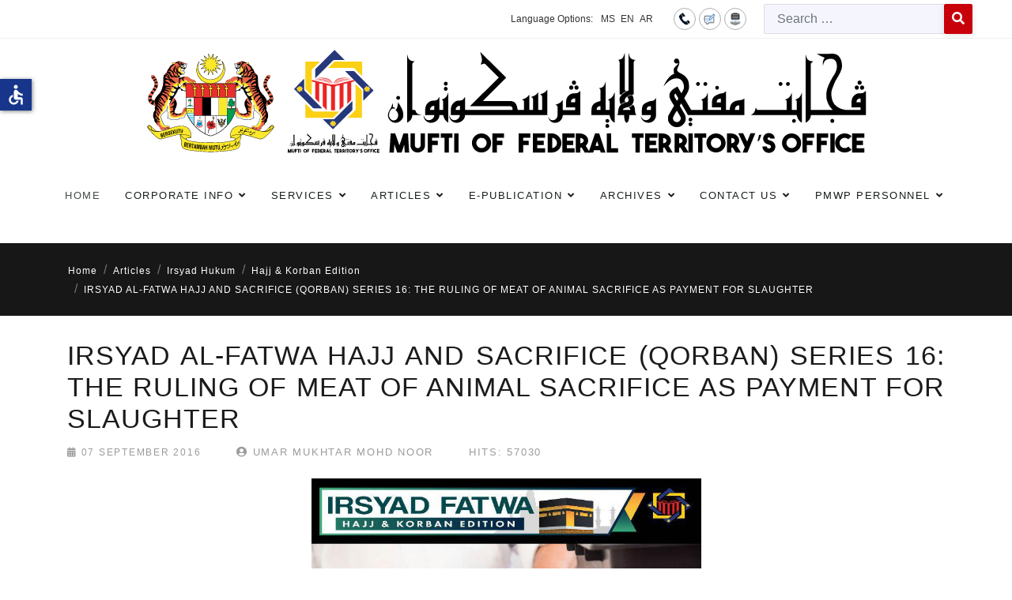

--- FILE ---
content_type: text/html; charset=utf-8
request_url: https://muftiwp.gov.my/en/artikel/irsyad-fatwa/irsyad-fatwa-haji-korban-cat/1064-irsyad-al-fatwa-hajj-and-sacrifice-series-16-the-ruling-of-meat-of-animal-sacrifice-as-payment-for-slaughter
body_size: 15361
content:

<!doctype html>
<html lang="en-gb" dir="ltr">
	<head>
		
		<meta name="viewport" content="width=device-width, initial-scale=1, shrink-to-fit=no">
		<meta charset="utf-8">
	<meta name="generator" content="HELIX_ULTIMATE_GENERATOR_TEXT">
	<title>Pejabat Mufti Wilayah Persekutuan - IRSYAD AL-FATWA HAJJ AND SACRIFICE (QORBAN) SERIES 16: THE RULING OF MEAT OF ANIMAL SACRIFICE AS PAYMENT FOR SLAUGHTER</title>
	<link href="/images/20090423144020coat_of_arms_of_malaysia.png" rel="icon" type="image/vnd.microsoft.icon">
	<link href="https://muftiwp.gov.my/en/carian?format=opensearch" rel="search" title="OpenSearch Pejabat Mufti Wilayah Persekutuan" type="application/opensearchdescription+xml">
<link href="/media/vendor/awesomplete/css/awesomplete.css?1.1.5" rel="stylesheet" />
	<link href="/media/vendor/joomla-custom-elements/css/joomla-alert.min.css?0.2.0" rel="stylesheet" />
	<link href="/plugins/system/bdthemes_shortcodes/css/shortcode-ultimate.css" rel="stylesheet" />
	<link href="/plugins/system/jce/css/content.css?badb4208be409b1335b815dde676300e" rel="stylesheet" />
	<link href="/templates/nuron/css/bootstrap.min.css" rel="stylesheet" />
	<link href="/plugins/system/helixultimate/assets/css/system-j4.min.css" rel="stylesheet" />
	<link href="/templates/nuron/css/template.css" rel="stylesheet" />
	<link href="/templates/nuron/css/presets/preset1.css" rel="stylesheet" />
	<link href="/templates/nuron/css/custom.css" rel="stylesheet" />
	<link href="/components/com_sppagebuilder/assets/css/font-awesome-5.min.css?76e991ef18f00ccead0908dad1e8ca36" rel="stylesheet" />
	<link href="/components/com_sppagebuilder/assets/css/font-awesome-v4-shims.css?76e991ef18f00ccead0908dad1e8ca36" rel="stylesheet" />
	<link href="/components/com_sppagebuilder/assets/css/animate.min.css?76e991ef18f00ccead0908dad1e8ca36" rel="stylesheet" />
	<link href="/components/com_sppagebuilder/assets/css/sppagebuilder.css?76e991ef18f00ccead0908dad1e8ca36" rel="stylesheet" />
	<link href="/modules/mod_sp_poll/assets/css/style.css" rel="stylesheet" />
	<link href="/media/mod_falang/css/template.css?9248d31335f30984be27963d94728036" rel="stylesheet" />
	<style>ul.category-moduleartikel-terkini.mod-list li {
    padding: 10px 0 !important;
    border-bottom: 2px dotted #7b7b7b;
}
.sp-module artikel-terkini li:nth-of-type(odd) {
  background: #999 !important;
}

._df_button, ._df_thumb {
    display: block;
    position: relative;
   margin-right: auto !important;
   margin-left: auto !important;
}
.nspArt .tleft {
    text-align: center;
}
#sppb-addon-wrapper-1623399621780 {
    margin: 0px 0px 0px 0px;
}</style>
	<style>body{font-family: 'Arial', sans-serif;text-decoration: none;}
</style>
	<style>.sp-megamenu-parent > li > a, .sp-megamenu-parent > li > span, .sp-megamenu-parent .sp-dropdown li.sp-menu-item > a{font-family: 'Arial', sans-serif;font-size: 13px;text-decoration: none;}
</style>
	<style>.logo-image {height:40px;}.logo-image-phone {height:40px;}</style>
	<style>#sp-toolbar{ background-color:#393939;color:#ffffff;padding:0px 30px; }</style>
	<style>#sp-toolbar a{color:#ffffff;}</style>
	<style>#sp-toolbar a:hover{color:#efefef;}</style>
	<style>#sp-main-navigation{ padding:0px 0px 20px 0px; }</style>
	<style>#sp-breadcrumb{ background-color:#171717;color:#FFFFFF; }</style>
	<style>#sp-breadcrumb a{color:#FFFFFF;}</style>
	<style>#sp-breadcrumb a:hover{color:#FFFFFF;}</style>
	<style>#sp-page-title{ background-image:url("/images/title-bg.png");background-repeat:inherit;background-size:cover;background-attachment:scroll;background-position:50% 50%;color:#ffffff;padding:20px 0px 80px; }</style>
	<style>#sp-page-title a{color:#ffffff;}</style>
	<style>#sp-page-title a:hover{color:#ffffff;}</style>
<script src="/media/vendor/jquery/js/jquery.min.js?3.6.3"></script>
	<script src="/media/legacy/js/jquery-noconflict.min.js?04499b98c0305b16b373dff09fe79d1290976288"></script>
	<script type="application/json" class="joomla-script-options new">{"data":{"breakpoints":{"tablet":991,"mobile":480},"header":{"stickyOffset":"100"}},"joomla.jtext":{"LIB_FALANG_TRANSLATION":"Falang","MOD_FINDER_SEARCH_VALUE":"Search &hellip;","ERROR":"Error","MESSAGE":"Message","NOTICE":"Notice","WARNING":"Warning","JCLOSE":"Close","JOK":"OK","JOPEN":"Open"},"finder-search":{"url":"\/en\/component\/finder\/?task=suggestions.suggest&amp;format=json&amp;tmpl=component&amp;Itemid=784"},"system.paths":{"root":"","rootFull":"https:\/\/muftiwp.gov.my\/","base":"","baseFull":"https:\/\/muftiwp.gov.my\/"},"csrf.token":"356dda50ab9615817513d4c2c871dbbe","accessibility-options":{"labels":{"menuTitle":"Accessibility Options","increaseText":"Increase Text Size","decreaseText":"Decrease Text Size","increaseTextSpacing":"Increase Text Spacing","decreaseTextSpacing":"Decrease Text Spacing","invertColors":"Invert Colours","grayHues":"Grey Hues","underlineLinks":"Underline Links","bigCursor":"Big Cursor","readingGuide":"Reading Guide","textToSpeech":"Text to Speech","speechToText":"Speech to Text","resetTitle":"Reset","closeTitle":"Close"},"icon":{"position":{"left":{"size":"0","units":"px"}},"useEmojis":false},"hotkeys":{"enabled":true,"helpTitles":true},"textToSpeechLang":["en-GB"],"speechToTextLang":["en-GB"]}}</script>
	<script src="/media/system/js/core.min.js?576eb51da909dcf692c98643faa6fc89629ead18"></script>
	<script src="/media/vendor/bootstrap/js/bootstrap-es5.min.js?5.2.3" nomodule defer></script>
	<script src="/media/system/js/showon-es5.min.js?4773265a19291954f19755d6f2ade3ca7ed9022f" defer nomodule></script>
	<script src="/media/com_finder/js/finder-es5.min.js?14e4c7fdce4ca11c6d12b74bad128529a294b183" nomodule defer></script>
	<script src="/media/system/js/messages-es5.min.js?44e3f60beada646706be6569e75b36f7cf293bf9" nomodule defer></script>
	<script src="/media/vendor/bootstrap/js/alert.min.js?5.2.3" type="module"></script>
	<script src="/media/vendor/bootstrap/js/button.min.js?5.2.3" type="module"></script>
	<script src="/media/vendor/bootstrap/js/carousel.min.js?5.2.3" type="module"></script>
	<script src="/media/vendor/bootstrap/js/collapse.min.js?5.2.3" type="module"></script>
	<script src="/media/vendor/bootstrap/js/dropdown.min.js?5.2.3" type="module"></script>
	<script src="/media/vendor/bootstrap/js/modal.min.js?5.2.3" type="module"></script>
	<script src="/media/vendor/bootstrap/js/offcanvas.min.js?5.2.3" type="module"></script>
	<script src="/media/vendor/bootstrap/js/popover.min.js?5.2.3" type="module"></script>
	<script src="/media/vendor/bootstrap/js/scrollspy.min.js?5.2.3" type="module"></script>
	<script src="/media/vendor/bootstrap/js/tab.min.js?5.2.3" type="module"></script>
	<script src="/media/vendor/bootstrap/js/toast.min.js?5.2.3" type="module"></script>
	<script src="/media/system/js/showon.min.js?bfc733e48a923aaffb3d959cd04f176bad7d7d52" type="module"></script>
	<script src="/media/vendor/awesomplete/js/awesomplete.min.js?1.1.5" defer></script>
	<script src="/media/com_finder/js/finder.min.js?c8b55661ed62db937b8d6856090adf9258c4a0fc" type="module"></script>
	<script src="/media/system/js/messages.min.js?7425e8d1cb9e4f061d5e30271d6d99b085344117" type="module"></script>
	<script src="/media/vendor/accessibility/js/accessibility.min.js?3.0.17" defer></script>
	<script src="/plugins/system/bdthemes_shortcodes/js/shortcode-ultimate.js"></script>
	<script src="/templates/nuron/js/main.js"></script>
	<script src="/components/com_sppagebuilder/assets/js/jquery.parallax.js?76e991ef18f00ccead0908dad1e8ca36"></script>
	<script src="/components/com_sppagebuilder/assets/js/sppagebuilder.js?76e991ef18f00ccead0908dad1e8ca36" defer></script>
	<script src="/modules/mod_sp_poll/assets/js/script.js"></script>
	<script type="module">window.addEventListener("load", function() {new Accessibility(Joomla.getOptions("accessibility-options") || {});});</script>
	<script>template="nuron";</script>
	<script>var base_url = 'https://muftiwp.gov.my/index.php?option=com_sppolls'</script>
	</head>
	<body class="site helix-ultimate hu com_content com-content view-article layout-default task-none itemid-424 en-gb ltr layout-fluid offcanvas-init offcanvs-position-left">

		
		
		<div class="body-wrapper">
			<div class="body-innerwrapper">
								
<section id="sp-toolbar" >

				
	
<div class="row">
	<div id="sp-toolbar-right" class="col-lg-12 "><div class="sp-column text-right"><div class="sp-module  falang"><div class="sp-module-content">


<div class="mod-languages falang ">
	<div class="pretext"><p>Language Options:</p></div>

    


<ul class="lang-block">
    
        <!-- >>> [PAID] >>> -->
                    <li class="" dir="ltr">
                                    <a href="/ms/artikel/irsyad-hukum/edisi-haji-korban/1064-irsyad-al-fatwa-haji-dan-korban-siri-16-hukum-memberikan-daging-korban-sebagai-upah-penyembelih">
                                                                            MS                                            </a>
                            </li>
                <!-- <<< [PAID] <<< -->
        
    
        <!-- >>> [PAID] >>> -->
                    <li class="lang-active" dir="ltr">
                                    <a href="/en/artikel/irsyad-fatwa/irsyad-fatwa-haji-korban-cat/1064-irsyad-al-fatwa-hajj-and-sacrifice-series-16-the-ruling-of-meat-of-animal-sacrifice-as-payment-for-slaughter">
                                                                            EN                                            </a>
                            </li>
                <!-- <<< [PAID] <<< -->
        
    
        <!-- >>> [PAID] >>> -->
                    <li class="" dir="rtl">
                                    <a href="/ar/artikel/irsyad-hukum/edisi-haji-korban/1064-irsyad-al-fatwa-haji-dan-korban-siri-16-hukum-memberikan-daging-korban-sebagai-upah-penyembelih">
                                                                            AR                                            </a>
                            </li>
                <!-- <<< [PAID] <<< -->
        
    </ul>

</div>
</div></div><div class="sp-module top-icon"><div class="sp-module-content">
<div id="mod-custom346" class="mod-custom custom">
    <p><a href="/en/hubungi-kami/lokasi" title="Contact Us"><img src="/images/icon/hubungi2.png" alt="hubungi2" /></a><a href="/en/hubungi-kami/maklum-balas-pertanyaan" title="Feedback"><img src="/images/icon/maklumbalas2.png" alt="maklumbalas2" /></a><a href="/en/peta-laman" title="Sitemap"><img src="/images/icon/peta2.png" alt="peta2" /></a></p></div>
</div></div><div class="sp-module "><div class="sp-module-content">
<form class="mod-finder js-finder-searchform form-search" action="/en/carian" method="get" role="search">
    <label for="mod-finder-searchword404" class="visually-hidden finder">Search</label><div class="mod-finder__search input-group"><input type="text" name="q" id="mod-finder-searchword404" class="js-finder-search-query form-control" value="" placeholder="Search &hellip;"><button class="btn btn-primary" type="submit"><span class="fas fa-search text-white" aria-hidden="true"></span></button></div>
            </form></div></div></div></div></div>
				
</section>
<section id="sp-section-2" class="ml-auto mr-auto">

						<div class="container">
				<div class="container-inner">
			
	
<div class="row">
	<div id="sp-logo" class="col-12 col-sm-12 col-md-10 col-lg-12 col-xl-10 "><div class="sp-column ml-auto mr-auto text-center"><div class="sp-module "><div class="sp-module-content">
<div id="mod-custom111" class="mod-custom custom">
    <div><a href="/index.php"><img src="/images/photo/logos/Logo-Jata_PMWP_Header-Portal-BI_update.svg" alt="logo english3" width="1042" height="180" style="display: block; margin-left: auto; margin-right: auto;" /></a></div></div>
</div></div><a id="offcanvas-toggler" aria-label="Menu" class="offcanvas-toggler-left d-flex d-xl-none" href="#" aria-hidden="true" title="Menu"><div class="burger-icon"><span></span><span></span><span></span></div></a><div class="logo"><a href="/"><img class="logo-image" src="https://muftiwp.gov.my/templates/nuron/images/presets/preset1/logo.svg" alt="Pejabat Mufti Wilayah Persekutuan" /></a></div></div></div></div>
							</div>
			</div>
			
</section>
<section id="sp-main-navigation" >

						<div class="container">
				<div class="container-inner">
			
	
<div class="row">
	<div id="sp-menu" class="col-lg-12 "><div class="sp-column "><nav class="sp-megamenu-wrapper" role="navigation"><ul class="sp-megamenu-parent menu-animation-fade-down d-none d-xl-block"><li class="sp-menu-item"><a   href="/en/"  >Home</a></li><li class="sp-menu-item sp-has-child"><span  class=" sp-menu-separator"  >Corporate Info</span><div class="sp-dropdown sp-dropdown-main sp-dropdown-mega sp-menu-right" style="width: 600px;"><div class="sp-dropdown-inner"><div class="row"><div class="col-sm-6"><ul class="sp-mega-group"><li class="item-802 menu_item item-header"><a   href="/en/corporate-info/message-from-mufti"  >A Message from Mufti</a></li><li class="item-804 menu_item item-header"><a   href="/en/corporate-info/visi"  >Vision, Mission &amp; Motto</a></li><li class="item-320 menu_item item-header"><a   href="/en/corporate-info/objectives-functions"  >Objectives &amp; Functions</a></li><li class="item-335 menu_item item-header"><a   href="/en/corporate-info/logo-pejabat"  >Logo</a></li><li class="item-318 menu_item item-header"><a   href="/en/corporate-info/sejarah"  >History</a></li><li class="item-334 menu_item item-header"><a   href="/en/corporate-info/organization-chart"  >Top Management Organization Chart</a></li><li class="item-321 menu_item item-header"><a   href="/en/corporate-info/piagam-pelanggan"  >Client's Charter</a></li><li class="item-1119 menu_item item-header"><a   href="/en/corporate-info/ahli-jawatankuasa-perundingan-hukum-syarak-wilayah-persekutuan"  >Member of the Federal Territories Syariah Law Consultative Committee</a></li><li class="item-323 menu_item item-header"></li><li class="item-360 menu_item item-header"><a   href="/en/corporate-info/akta-pekeliling"  >Act &amp; Circulars</a></li></ul></div><div class="col-sm-6"><ul class="sp-mega-group"><li class="item-324 menu_item item-header"><span  class="sp-group-title sp-menu-separator"  >Units &amp; Divisions</span><ul class="sp-mega-group-child sp-dropdown-items"><li class="sp-menu-item"><a   href="/en/corporate-info/bahagian/unit-istinbat"  >Analytics Unit</a></li><li class="sp-menu-item"><a   href="/en/corporate-info/bahagian/unit-buhuth"  >Research Unit</a></li><li class="sp-menu-item"><a   href="/en/corporate-info/bahagian/unit-falak"  >Astronomy Unit</a></li><li class="sp-menu-item"><a   href="/en/corporate-info/bahagian/unit-komunikasi-korporat"  >Corporate Communications Unit</a></li><li class="sp-menu-item"><a   href="/en/corporate-info/bahagian/unit-konsultasi-akidah"  >Aqidah Consultation Unit</a></li><li class="sp-menu-item"><a   href="/en/corporate-info/bahagian/information-sources"  >Publication Division</a></li><li class="sp-menu-item"><a   href="/en/corporate-info/bahagian/khidmat-sokongan"  >Support Service Division</a></li><li class="sp-menu-item"><a   href="/en/corporate-info/bahagian/cawangan-labuan"  >Labuan Branch</a></li></ul></li><li class="item-354 menu_item item-header"><a   href="/en/corporate-info/data-terbuka-kerajaan"  >Government Open Data</a></li><li class="item-1116 menu_item item-header"><a   href="/en/corporate-info/statistik-perkhidmatan-atas-talian"  >Online Services Statistics</a></li><li class="item-377 menu_item item-header"><a   href="/en/corporate-info/dasar-e-penyertaan"  >e-Participation Policy</a></li></ul></div></div></div></div></li><li class="sp-menu-item sp-has-child"><span  class=" sp-menu-separator"  >Services</span><div class="sp-dropdown sp-dropdown-main sp-dropdown-mega sp-menu-right" style="width: 600px;"><div class="sp-dropdown-inner"><div class="row"><div class="col-sm-6"><ul class="sp-mega-group"><li class="item-337 menu_item item-header"><a  rel="noopener noreferrer" href="https://efatwa.muftiwp.gov.my/" target="_blank"  >e-Fatwa System</a></li><li class="item-338 menu_item item-header"><a  rel="noopener noreferrer" href="http://ekiblat.muftiwp.gov.my" target="_blank"  >e-Kiblat System</a></li><li class="item-1023 menu_item item-header"><a  rel="noopener noreferrer" href="https://etauliah.muftiwp.gov.my/" target="_blank"  >e-Tauliah System</a></li><li class="item-807 menu_item item-header"><a   href="https://docs.google.com/forms/d/e/1FAIpQLSfppbvw2ZPz88Tm63Q1q8AFhGe83u98TDaaxDkIMbzqRevHqg/viewform"  >Aqidah Consultation</a></li><li class="item-1111 menu_item item-header"><a  rel="noopener noreferrer" href="https://ejournal.muftiwp.gov.my/index.php/jiftah" target="_blank"  >e-Journal</a></li></ul></div><div class="col-sm-6"><ul class="sp-mega-group"><li class="item-532 menu_item item-header"><span  class="sp-group-title sp-menu-heading"  >Astronomical Data</span><ul class="sp-mega-group-child sp-dropdown-items"><li class="sp-menu-item"><a   href="/en/services/data-falak/rukyah-data"  >Crescent Observation Data</a></li><li class="sp-menu-item"><a   href="/en/services/data-falak/hilal-observation-report"  >Crescent Observation Schedule</a></li><li class="sp-menu-item"><a   href="/en/services/data-falak/schedule-image-of-the-sun-path"  >Sun's Path Schedule</a></li><li class="sp-menu-item"><a   href="/en/services/data-falak/almanak-astronomi"  >Astronomical Almanac</a></li><li class="sp-menu-item"><a   href="/en/services/data-falak/tarikh-peristiwa-gerhana"  >Eclipse Events</a></li><li class="sp-menu-item"><a   href="/en/services/data-falak/falak-faq"  >Falak FAQ</a></li></ul></li><li class="item-379 menu_item item-header"><span  class="sp-group-title sp-menu-heading"  >Calendar</span><ul class="sp-mega-group-child sp-dropdown-items"><li class="sp-menu-item"><a   href="/en/services/taqwim/waktu-solat"  >Prayer Times</a></li><li class="sp-menu-item"><a   href="/en/services/taqwim/waktu-imsak-berbuka-puasa"  >Imsak &amp; Iftar Times</a></li><li class="sp-menu-item"><a   href="/en/services/taqwim/taqwin-tarikh-tarikh-penting-dalam-islam"  >Hijri Calendar</a></li></ul></li></ul></div></div></div></div></li><li class="sp-menu-item sp-has-child active"><span  class=" sp-menu-separator"  >Articles</span><div class="sp-dropdown sp-dropdown-main sp-dropdown-mega sp-menu-center" style="width: 600px;left: -300px;"><div class="sp-dropdown-inner"><div class="row"><div class="col-sm-6"><ul class="sp-mega-group"><li class="item-408 menu_item item-header"><a   href="/en/artikel/bayan-linnas"  >Bayan Linnas</a></li><li class="item-340 menu_item item-header"><a  class="sp-group-title" href="/en/artikel/irsyad-fatwa"  >Irsyad Hukum</a><ul class="sp-mega-group-child sp-dropdown-items"><li class="sp-menu-item"><a   href="/en/artikel/irsyad-fatwa/irsyad-fatwa-umum-cat"  >General</a></li><li class="sp-menu-item"><a   href="/en/artikel/irsyad-fatwa/irsyad-fatwa-khas-ramadhan-cat"  >Ramadhan Edition</a></li><li class="sp-menu-item current-item active"><a aria-current="page"  href="/en/artikel/irsyad-fatwa/irsyad-fatwa-haji-korban-cat"  >Hajj &amp; Korban Edition</a></li></ul></li><li class="item-409 menu_item item-header"><a   href="/en/artikel/al-kafi-li-al-fatawi"  >Al Kafi li al-Fatawi</a></li><li class="item-425 menu_item item-header"><a   href="/en/artikel/irsyad-al-hadith"  >Irsyad al-Hadith</a></li></ul></div><div class="col-sm-6"><ul class="sp-mega-group"><li class="item-426 menu_item item-header"><a   href="/en/artikel/irsyad-usul-fiqh"  >Irsyad Usul Fiqh</a></li><li class="item-427 menu_item item-header"><a   href="/en/artikel/tahqiq-al-masail"  >Tahqiq al-Masail</a></li><li class="item-428 menu_item item-header"><a   href="/en/artikel/al-afkar"  >Al-Afkar</a></li><li class="item-429 menu_item item-header"><a   href="/en/artikel/bayan-li-al-haj"  >Bayan Li al-Haj</a></li><li class="item-473 menu_item item-header"><a   href="/en/artikel/tashih-al-mafahim"  >Tashih al-Mafahim</a></li><li class="item-373 menu_item item-header"><a   href="/en/artikel/suara-pemikir"  >Suara Pemikir</a></li><li class="item-383 menu_item item-header"><a   href="/en/artikel/bayan-al-falak"  >Bayan al-Falak</a></li><li class="item-885 menu_item item-header"></li></ul></div></div></div></div></li><li class="sp-menu-item sp-has-child"><span  class=" sp-menu-separator"  >e-Publication</span><div class="sp-dropdown sp-dropdown-main sp-dropdown-mega sp-menu-right" style="width: 300px;"><div class="sp-dropdown-inner"><div class="row"><div class="col-sm-12"><ul class="sp-mega-group"><li class="item-375 menu_item item-header"><a   href="/en/e-publication/ebook"  >e-Book</a></li><li class="item-778 menu_item item-header"><a   href="/en/e-publication/ebrochure"  >e-Brochure</a></li><li class="item-777 menu_item item-header"><a   href="/en/e-publication/al-i-tisam"  >Al-I’tisam Magazine</a></li><li class="item-374 menu_item item-header"><a   href="/en/e-publication/risalah"  >Risalah</a></li></ul></div></div></div></div></li><li class="sp-menu-item sp-has-child"><span  class=" sp-menu-separator"  >Archives</span><div class="sp-dropdown sp-dropdown-main sp-dropdown-mega sp-menu-right" style="width: 500px;"><div class="sp-dropdown-inner"><div class="row"><div class="col-sm-6"><ul class="sp-mega-group"><li class="item-690 menu_item item-header"><a   href="/en/arkib/tinta-mufti"  >Mufti’s Letter</a></li><li class="item-487 menu_item item-header"><a   href="/en/arkib/kenyataan-media-pmwp"  >Press Releases</a></li><li class="item-352 menu_item item-header"><a   href="/en/arkib/federal-territory-office"  >Putrajaya &amp; Kuala Lumpur Bulletin</a></li><li class="item-353 menu_item item-header"><a   href="/en/arkib/labuan-federal-territory-office"  >Labuan Bulletin</a></li></ul></div><div class="col-sm-6"><ul class="sp-mega-group"><li class="item-530 menu_item item-header"><a   href="/en/arkib/buletin-falak"  >Astronomy Unit Bulletin</a></li><li class="item-485 menu_item item-header"><a   href="/en/arkib/akhbar"  >News</a></li><li class="item-366 menu_item item-header"><a   href="/en/arkib/gambar"  >Photos</a></li></ul></div></div></div></div></li><li class="sp-menu-item sp-has-child"><span  class=" sp-menu-separator"  >Contact Us</span><div class="sp-dropdown sp-dropdown-main sp-dropdown-mega sp-menu-left" style="width: 300px;"><div class="sp-dropdown-inner"><div class="row"><div class="col-sm-12"><ul class="sp-mega-group"><li class="item-251 menu_item item-header"><a   href="/en/hubungi-kami/directory"  >Staff Directory</a></li><li class="item-182 menu_item item-header"><a   href="/en/hubungi-kami/lokasi"  >Location Map</a></li><li class="item-183 menu_item item-header"><a   href="/en/hubungi-kami/maklum-balas-pertanyaan"  >Feedback/ Enquiries</a></li><li class="item-357 menu_item item-header"><a   href="/en/hubungi-kami/borang"  >Forms</a></li><li class="item-110 menu_item item-header"></li></ul></div></div></div></div></li><li class="sp-menu-item sp-has-child"><span  class=" sp-menu-separator"  >PMWP Personnel</span><div class="sp-dropdown sp-dropdown-main sp-dropdown-mega sp-menu-right" style="width: 600px;"><div class="sp-dropdown-inner"><div class="row"><div class="col-sm-6"><ul class="sp-mega-group"><li class="item-801 menu_item item-header"><a   href="/en/warga-pmwp/pautan-dalaman"  >Internal Links</a></li><li class="item-814 menu_item item-header"><a  rel="noopener noreferrer" href="https://mygovuc.gov.my/myGovUc/" target="_blank"  >MyGovUC 3.0</a></li><li class="item-815 menu_item item-header"><a  rel="noopener noreferrer" href="https://www.eghrmis.gov.my/" target="_blank"  >HRMIS</a></li><li class="item-816 menu_item item-header"><a  rel="noopener noreferrer" href="https://www.anm.gov.my/" target="_blank"  >Income Statement</a></li><li class="item-817 menu_item item-header"><a  rel="noopener noreferrer" href="https://sppajpm1.treasury.gov.my/portalspa/login.cfm" target="_blank"  >SPPA</a></li></ul></div><div class="col-sm-6"><ul class="sp-mega-group"><li class="item-818 menu_item item-header"><a  rel="noopener noreferrer" href="https://www.jpm.gov.my/" target="_blank"  >Prime Minister's Department</a></li><li class="item-819 menu_item item-header"><a  rel="noopener noreferrer" href="https://gpki.mampu.gov.my/gpki_portal/" target="_blank"  >GPKI Portal</a></li><li class="item-820 menu_item item-header"><a  rel="noopener noreferrer" href="https://www.eperolehan.gov.my/" target="_blank"  >eProcurement</a></li><li class="item-884 menu_item item-header"><a   href="/en/warga-pmwp/dasar-keselamatan-ict-dkict"  >ICT Safety Policy</a></li></ul></div></div></div></div></li></ul></nav></div></div></div>
							</div>
			</div>
			
</section>
<section id="sp-breadcrumb" >

				
	
<div class="row">
	<div id="sp-breadcrumb" class="col-lg-12 "><div class="sp-column "><div class="sp-module "><div class="sp-module-content">
<ol itemscope itemtype="https://schema.org/BreadcrumbList" class="breadcrumb">
			<li class="float-start">
			<span class="divider fas fa-map-marker-alt" aria-hidden="true"></span>
		</li>
	
				<li itemprop="itemListElement" itemscope itemtype="https://schema.org/ListItem" class="breadcrumb-item"><a itemprop="item" href="/en/" class="pathway"><span itemprop="name">Home</span></a>				<meta itemprop="position" content="1">
			</li>
					<li itemprop="itemListElement" itemscope itemtype="https://schema.org/ListItem" class="breadcrumb-item"><span itemprop="name">Articles</span>				<meta itemprop="position" content="2">
			</li>
					<li itemprop="itemListElement" itemscope itemtype="https://schema.org/ListItem" class="breadcrumb-item"><a itemprop="item" href="/en/artikel/irsyad-fatwa" class="pathway"><span itemprop="name">Irsyad Hukum</span></a>				<meta itemprop="position" content="3">
			</li>
					<li itemprop="itemListElement" itemscope itemtype="https://schema.org/ListItem" class="breadcrumb-item"><a itemprop="item" href="/en/artikel/irsyad-fatwa/irsyad-fatwa-haji-korban-cat" class="pathway"><span itemprop="name">Hajj &amp; Korban Edition</span></a>				<meta itemprop="position" content="4">
			</li>
					<li itemprop="itemListElement" itemscope itemtype="https://schema.org/ListItem" class="breadcrumb-item active"><span itemprop="name">IRSYAD AL-FATWA HAJJ AND SACRIFICE (QORBAN) SERIES 16: THE RULING OF MEAT OF ANIMAL SACRIFICE AS PAYMENT FOR SLAUGHTER</span>				<meta itemprop="position" content="5">
			</li>
		</ol>
</div></div></div></div></div>
				
</section>
<section id="sp-page-title" class="d-none">

				
	
<div class="row">
	<div id="sp-title" class="col-lg-12 "><div class="sp-column "></div></div></div>
				
</section>
<section id="sp-main-body" >

										<div class="container">
					<div class="container-inner">
						
	
<div class="row">
	
<main id="sp-component" class="col-lg-12 ">
	<div class="sp-column ">
		<div id="system-message-container" aria-live="polite">
	</div>


		
		<div class="article-details " itemscope itemtype="https://schema.org/Article">
	<meta itemprop="inLanguage" content="en-GB">
	
	
		
    <div class="article-details-top-wraper">
                    <div class="article-header">
                                    <h1 itemprop="headline" class="article-details-title">
                        IRSYAD AL-FATWA HAJJ AND SACRIFICE (QORBAN) SERIES 16: THE RULING OF MEAT OF ANIMAL SACRIFICE AS PAYMENT FOR SLAUGHTER                    </h1>
                                                                

                <div class="article-can-edit d-flex flex-wrap justify-content-between">
                                                                </div>
                                                    <div class="article-info">

	
        			<span class="published" title="Published: 07 September 2016">
    <!-- <div class="title-icon-wrap">
        <i class="far fa-clock"></i>
            </div> -->
	<time datetime="2016-09-07T09:47:34+08:00">
		07 September 2016	</time>
</span>
		    

					<span class="createdby" itemprop="author" itemscope itemtype="https://schema.org/Person" title="Uploaded by Umar Mukhtar Mohd Noor">
    <!-- <div class="title-icon-wrap">
        <i class="far fa-edit"></i>
        <p>Writer</p>
    </div> -->
		    <i class="fas fa-user-circle"></i>
		Umar Mukhtar Mohd Noor	</span>
		
		
		
				
		
	
			
		
					<span class="hits">
	<meta itemprop="interactionCount" content="UserPageVisits:57030">
	Hits: 57030</span>
			</div>
                                            </div>
        


                    		
            </div>

		
			
	
		
	
	<div itemprop="articleBody">
		<p><img src="/images/16.jpg" alt="#16.jpg" width="493" height="370" style="display: block; margin-left: auto; margin-right: auto;" /></p>
<p>&nbsp;</p>
<p style="text-align: justify;"><strong>Question:</strong></p>
<p style="text-align: justify;">Is it permissible to give some of the meat of animal sacrifice (for qorban) as payment to those who helped slaughter the animals?</p>
<p style="text-align: justify;"><strong>Answer:</strong></p>
<p style="text-align: justify;">Alhamdulillah, praise and thanks to Allah for the countless blessings He has blessed us all with. Blessings and salutations to the Prophet Muhammad PBUH, his wives, his family, companions and all those that follow his teachings to the day of judgement.</p>
<p style="text-align: justify;">There is a sound and valid hadith regarding the above-mentioned issue where there is a direct prohibition to give some of the meat of animal sacrifice as payment for those who helped slaughter the animals. &lsquo;Ali bin Abi Talib RA narrated the hadith stating:</p>
<p style="text-align: center;"><strong>أَمَرَنِي النَّبِيُّ صلى الله عليه وسلم أَنْ أَقُومَ عَلَى الْبُدْنِ، وَلاَ أُعْطِيَ عَلَيْهَا شَيْئًا فِي جِزَارَتِهَا</strong></p>
<p style="text-align: justify;"><em>&nbsp;"The Messenger of Allah (ﷺ) appointed me to be in charge of his sacrificial animals, and commanded me to distribute all their meat, hides and saddlery to the poor, and not to give anything from them to the slaughterer."&nbsp;</em></p>
<p style="text-align: right;">Sahih al-Bukhari (1716) and Sahih Muslim (1317)</p>
<p style="text-align: justify;">While in another narration by Muslim, there is an addition from &lsquo;Ali bin Abi Talib RA where he said: &ldquo;<em>We pay those who helped with the slaughter from our own (property).</em>&rdquo;</p>
<p style="text-align: justify;">Al-Imam al-Son&rsquo;ani Rahimahullah commented on the above hadith in his book <em>Subul al-Salam</em> stating:</p>
<p style="text-align: justify;">&ldquo;<em>The hadith clearly states that the skin and meat of the sacrificed animal are all distributed in the form of donation. <strong>It is prohibited to be given to those who helped with the slaughter even for a small amount. The reason is, it will be similar to trade for it is considered as a payment. </strong>The ruling for animal sacrifice for qorban is the same as the animal sacrifice for hajj, where the skin and meat of the sacrificed animal are prohibited to be sold and even a small amount of it is also prohibited to be given to the slaughterer as wages.</em>&rdquo; (See <em>Subul al-Salam</em>. Dar al-Hadith, 2/537)</p>
<p style="text-align: justify;">Next, al-Imam al-Nawawi Rahimahullah states in his book <em>al-Minhaj </em>where he commented on the hadiths in Sahih Muslim saying:</p>
<p style="text-align: justify;">&ldquo;<strong><em>It is prohibited to give anything from the sacrificed animal to al-Jazzar (slaughterer) and this is the opinion of our madhab. </em></strong><em>This is also the opinion of &lsquo;Atho, al-Nakha&rsquo;ie, Malik, Ahmad, Ishak and it is narrated from Ibn al-Munzir from Ibnu Umar from Ahmad and Ishak that it is permissible to sell the skin of animal sacrifice and donate the proceeds to charity.</em>&rdquo; (See <em>al-Minhaj Syarh Sahih Muslim</em>. Dar Ihya&rsquo; al-Turath al-&lsquo;Arabi, 9/65)</p>
<p style="text-align: justify;">In another book of his <em>al-Majmu Syarh al-Muhazzab</em>,&nbsp; al-Imam al-Nawawi reiterated the same opinion.</p>
<p style="text-align: justify;"><strong>Conclusion</strong></p>
<p style="text-align: justify;">According to the above discussion and reviewing the evidences and scholars&rsquo; opinion regarding this issue, we would like to state that it is prohibited to give any part of animal sacrifice to the slaughterer as payment for them.</p>
<p style="text-align: justify;">As for an alternative solution for payment, we could take the example of &lsquo;Ali bin Abi Talib RA in the hadith in Sahih Muslim where he said that the wages for the slaughterer can be paid by the person/organization who sacrifices the animal using their own property/assets.</p>
<p style="text-align: justify;">Mosques which are responsible in managing the qorban could also include a reasonable cost for each qorban portion; considering the payment of slaughterers for their expertise and time, and other related costs such as the transportation costs and others.</p>
<p style="text-align: justify;">As for the meat of the sacrificed animal, it is prohibited to be given as payment for the slaughterer. However, if the slaughterer is among the poor or needy, some of the meat can be given to him, distributing it to him because he is a poor or needy person and not as payment for his work of slaughtering the animal. It is also permissible for the person who is performing the worship of sacrifice to give some of the meat to the slaughterer as a gift and not as payment for the slaughter, for it is the right of those who perform sacrifice. <em>Wallahua&rsquo;lam.</em></p>
	</div>

	
					
	<ul class="tags mb-4">
																	<li class="tag-3 tag-list0" itemprop="keywords">
					<a href="/en/component/tags/tag/irsyad-fatwa" class="label label-info">
						Irsyad Fatwa					</a>
				</li>
																				<li class="tag-12 tag-list1" itemprop="keywords">
					<a href="/en/component/tags/tag/edisi-haji-korban" class="label label-info">
						Hajj &amp; Korban Edition					</a>
				</li>
						</ul>
	
	
		
		
	

	
				</div>

			</div>
</main>
</div>
											</div>
				</div>
						
</section>
<footer id="sp-footer" >

						<div class="container">
				<div class="container-inner">
			
	
<div class="row">
	<div id="sp-footer1" class="col-lg-12 "><div class="sp-column "><div class="sp-module "><div class="sp-module-content"><div class="mod-sppagebuilder  sp-page-builder" data-module_id="411">
	<div class="page-content">
		<section id="section-id-1625028406728" class="sppb-section" ><div class="sppb-row-container"><div class="sppb-row"><div class="sppb-col-md-4  " id="column-wrap-id-1625028406730"><div id="column-id-1625028406730" class="sppb-column " ><div class="sppb-column-addons"><div id="sppb-addon-wrapper-1625028406731" class="sppb-addon-wrapper "><div id="sppb-addon-1625028406731" class="clearfix  "     ><div class="sppb-addon sppb-addon-text-block " ><div class="sppb-addon-content"><p>Mufti of Federal Territory's Office<br>Prime Minister's Department<br>Level 5, Block D, Kompleks Islam Putrajaya<br>No. 3, Jalan Tun Abdul Razak, Presint 3<br>62100 Putrajaya, Malaysia.</p><div><em class="fa fa-phone">&nbsp;&nbsp;</em>: 03-8870 9000<br><em class="fa fa-fax">&nbsp;&nbsp;</em>: 03-8870 9101 / 03-8870 9102<br><em class="fa fa-envelope">&nbsp;&nbsp;</em>: ukk[at]muftiwp[dot]gov[dot]my</div></div></div><style type="text/css">#sppb-addon-1625028406731{
color: #ffffff;
border-radius: 0px;
}
@media (max-width: 1199.98px) {#sppb-addon-1625028406731{}}
@media (max-width: 991.98px) {#sppb-addon-1625028406731{}}
@media (max-width: 767.98px) {#sppb-addon-1625028406731{}}
@media (max-width: 575.98px) {#sppb-addon-1625028406731{}}#sppb-addon-1625028406731{
box-shadow: 0 0 0 0 #ffffff;
}#sppb-addon-1625028406731{
color: #ffffff;
border-radius: 0px;
}
@media (max-width: 1199.98px) {#sppb-addon-1625028406731{}}
@media (max-width: 991.98px) {#sppb-addon-1625028406731{}}
@media (max-width: 767.98px) {#sppb-addon-1625028406731{}}
@media (max-width: 575.98px) {#sppb-addon-1625028406731{}}#sppb-addon-wrapper-1625028406731{
margin-top: 0px;
margin-right: 0px;
margin-bottom: 10px;
margin-left: 0px;
}
@media (max-width: 1199.98px) {#sppb-addon-wrapper-1625028406731{}}
@media (max-width: 991.98px) {#sppb-addon-wrapper-1625028406731{}}
@media (max-width: 767.98px) {#sppb-addon-wrapper-1625028406731{}}
@media (max-width: 575.98px) {#sppb-addon-wrapper-1625028406731{}}#sppb-addon-1625028406731 a {
	color: #ffffff;
}
#sppb-addon-1625028406731 .sppb-addon-title{
}</style><style type="text/css">#sppb-addon-1625028406731 .sppb-addon-text-block{
text-align: left;
}#sppb-addon-1625028406731 .sppb-addon-text-block .sppb-addon-content{
font-size: 14px;
}
@media (max-width: 1199.98px) {#sppb-addon-1625028406731 .sppb-addon-text-block .sppb-addon-content{}}
@media (max-width: 991.98px) {#sppb-addon-1625028406731 .sppb-addon-text-block .sppb-addon-content{}}
@media (max-width: 767.98px) {#sppb-addon-1625028406731 .sppb-addon-text-block .sppb-addon-content{}}
@media (max-width: 575.98px) {#sppb-addon-1625028406731 .sppb-addon-text-block .sppb-addon-content{}}</style></div></div></div></div></div><div class="sppb-col-md-5  " id="column-wrap-id-1625028406732"><div id="column-id-1625028406732" class="sppb-column " ><div class="sppb-column-addons"><div id="sppb-addon-wrapper-1625028406733" class="sppb-addon-wrapper "><div id="sppb-addon-1625028406733" class="clearfix  "     ><div class="sppb-addon sppb-addon-module "><div class="sppb-addon-content"><div class="sp-module "><div class="sp-module-content">
<div class="mod-sppoll ">
			<strong>Does the information in the PMWP Portal meet customer expectations and needs?</strong>
				<form class="form-sppoll" data-id="4" data-module_id="355">
						<input type="submit" class="btn btn-primary" value="Submit">
					</form>
		<div class="sppoll-results"></div>
	</div></div></div></div></div><style type="text/css">#sppb-addon-1625028406733{
border-radius: 0px;
}
@media (max-width: 1199.98px) {#sppb-addon-1625028406733{}}
@media (max-width: 991.98px) {#sppb-addon-1625028406733{}}
@media (max-width: 767.98px) {#sppb-addon-1625028406733{}}
@media (max-width: 575.98px) {#sppb-addon-1625028406733{}}#sppb-addon-1625028406733{
}#sppb-addon-1625028406733{
border-radius: 0px;
}
@media (max-width: 1199.98px) {#sppb-addon-1625028406733{}}
@media (max-width: 991.98px) {#sppb-addon-1625028406733{}}
@media (max-width: 767.98px) {#sppb-addon-1625028406733{}}
@media (max-width: 575.98px) {#sppb-addon-1625028406733{}}#sppb-addon-wrapper-1625028406733{
margin-top: 0px;
margin-right: 0px;
margin-bottom: 30px;
margin-left: 0px;
}
@media (max-width: 1199.98px) {#sppb-addon-wrapper-1625028406733{}}
@media (max-width: 991.98px) {#sppb-addon-wrapper-1625028406733{}}
@media (max-width: 767.98px) {#sppb-addon-wrapper-1625028406733{}}
@media (max-width: 575.98px) {#sppb-addon-wrapper-1625028406733{}}#sppb-addon-1625028406733 .sppb-addon-title{
}#sppb-addon-1625028406733 .page-header{font-size:14px;}</style></div></div><style type="text/css">.sp-page-builder .page-content #section-id-1625028406728{padding-top:30px;padding-right:0;padding-bottom:0;padding-left:0;margin-top:0px;margin-right:0px;margin-bottom:0px;margin-left:0px;}#column-id-1625028406730{border-radius:0px;}#column-wrap-id-1625028406730{max-width:33.333333333333%;flex-basis:33.333333333333%;}@media (max-width:1199.98px) {#column-wrap-id-1625028406730{max-width:100%;flex-basis:100%;}}@media (max-width:991.98px) {#column-wrap-id-1625028406730{max-width:100%;flex-basis:100%;}}@media (max-width:767.98px) {#column-wrap-id-1625028406730{max-width:100%;flex-basis:100%;}}@media (max-width:575.98px) {#column-wrap-id-1625028406730{max-width:100%;flex-basis:100%;}}#column-id-1625028406730 .sppb-column-overlay{border-radius:0px;}#column-wrap-id-1625028406732{max-width:41.666666666667%;flex-basis:41.666666666667%;}@media (max-width:1199.98px) {#column-wrap-id-1625028406732{max-width:100%;flex-basis:100%;}}@media (max-width:991.98px) {#column-wrap-id-1625028406732{max-width:100%;flex-basis:100%;}}@media (max-width:767.98px) {#column-wrap-id-1625028406732{max-width:100%;flex-basis:100%;}}@media (max-width:575.98px) {#column-wrap-id-1625028406732{max-width:100%;flex-basis:100%;}}</style></div></div></div><div class="sppb-col-md-3  " id="column-wrap-id-1625028406742"><div id="column-id-1625028406742" class="sppb-column " ><div class="sppb-column-addons"><div id="sppb-addon-wrapper-sqZkm2yNvgqhriMBrzpQ5" class="sppb-addon-wrapper "><div id="sppb-addon-sqZkm2yNvgqhriMBrzpQ5" class="clearfix  "     ><div class="sppb-addon sppb-addon-text-block " ><div class="sppb-addon-content"><p><a href="https://www.facebook.com/muftiWilayahPersekutuan/" target="_blank" rel="noopener" data-mce-href="https://www.facebook.com/muftiWilayahPersekutuan/"><img src="/images/icon/fb.png" alt="fb" width="32" height="32" data-mce-src="images/icon/fb.png"></a><a href="https://www.instagram.com/jabatanmuftiwp/" target="_blank" rel="noopener" data-mce-href="https://www.instagram.com/jabatanmuftiwp/"><img src="/images/icon/instagram.png" alt="instagram" width="32" height="32" data-mce-src="images/icon/instagram.png"></a><a href="https://twitter.com/jabatanmuftiwp" target="_blank" rel="noopener" data-mce-href="https://twitter.com/jabatanmuftiwp"><img src="/images/icon/twitter.png" alt="twitter" width="32" height="32" data-mce-src="images/icon/twitter.png"></a><a href="https://www.youtube.com/channel/UCtWxvgwxkGG9xSTEsnB9HwQ" target="_blank" rel="noopener" data-mce-href="https://www.youtube.com/channel/UCtWxvgwxkGG9xSTEsnB9HwQ"><img src="/images/icon/youtube.png" alt="youtube" width="32" height="32" data-mce-src="images/icon/youtube.png"></a><a href="https://www.tiktok.com/@jabatanmuftiwp" target="_blank" rel="noopener" data-mce-href="https://www.tiktok.com/@jabatanmuftiwp"><img src="/images/icon/tik-tok.png" alt="tik tok" width="32" height="32" data-mce-src="images/icon/tik-tok.png"></a><a href="https://t.me/pmwprasmi" target="_blank" rel="noopener" data-mce-href="https://t.me/pmwprasmi"><img src="/images/icon/telegram.png" alt="telegram" width="32" height="32" data-mce-src="images/icon/telegram.png"></a></p></div></div><style type="text/css">#sppb-addon-sqZkm2yNvgqhriMBrzpQ5{
color: #ffffff;
border-radius: 0px;
}
@media (max-width: 1199.98px) {#sppb-addon-sqZkm2yNvgqhriMBrzpQ5{}}
@media (max-width: 991.98px) {#sppb-addon-sqZkm2yNvgqhriMBrzpQ5{}}
@media (max-width: 767.98px) {#sppb-addon-sqZkm2yNvgqhriMBrzpQ5{}}
@media (max-width: 575.98px) {#sppb-addon-sqZkm2yNvgqhriMBrzpQ5{}}#sppb-addon-sqZkm2yNvgqhriMBrzpQ5{
}#sppb-addon-sqZkm2yNvgqhriMBrzpQ5{
color: #ffffff;
border-radius: 0px;
}
@media (max-width: 1199.98px) {#sppb-addon-sqZkm2yNvgqhriMBrzpQ5{}}
@media (max-width: 991.98px) {#sppb-addon-sqZkm2yNvgqhriMBrzpQ5{}}
@media (max-width: 767.98px) {#sppb-addon-sqZkm2yNvgqhriMBrzpQ5{}}
@media (max-width: 575.98px) {#sppb-addon-sqZkm2yNvgqhriMBrzpQ5{}}#sppb-addon-wrapper-sqZkm2yNvgqhriMBrzpQ5{
margin-top: 0px;
margin-right: 0px;
margin-bottom: 10px;
margin-left: 0px;
}
@media (max-width: 1199.98px) {#sppb-addon-wrapper-sqZkm2yNvgqhriMBrzpQ5{}}
@media (max-width: 991.98px) {#sppb-addon-wrapper-sqZkm2yNvgqhriMBrzpQ5{}}
@media (max-width: 767.98px) {#sppb-addon-wrapper-sqZkm2yNvgqhriMBrzpQ5{}}
@media (max-width: 575.98px) {#sppb-addon-wrapper-sqZkm2yNvgqhriMBrzpQ5{}}#sppb-addon-sqZkm2yNvgqhriMBrzpQ5 a {
	color: #ffffff;
}
#sppb-addon-sqZkm2yNvgqhriMBrzpQ5 .sppb-addon-title{
}#sppb-addon-sqZkm2yNvgqhriMBrzpQ5 p{display:flex;}#sppb-addon-sqZkm2yNvgqhriMBrzpQ5 p a{margin:3px;}</style><style type="text/css">#sppb-addon-sqZkm2yNvgqhriMBrzpQ5 .sppb-addon-text-block{
text-align: left;
}#sppb-addon-sqZkm2yNvgqhriMBrzpQ5 .sppb-addon-text-block .sppb-addon-content{
font-size: 14px;
}
@media (max-width: 1199.98px) {#sppb-addon-sqZkm2yNvgqhriMBrzpQ5 .sppb-addon-text-block .sppb-addon-content{}}
@media (max-width: 991.98px) {#sppb-addon-sqZkm2yNvgqhriMBrzpQ5 .sppb-addon-text-block .sppb-addon-content{}}
@media (max-width: 767.98px) {#sppb-addon-sqZkm2yNvgqhriMBrzpQ5 .sppb-addon-text-block .sppb-addon-content{}}
@media (max-width: 575.98px) {#sppb-addon-sqZkm2yNvgqhriMBrzpQ5 .sppb-addon-text-block .sppb-addon-content{}}</style></div></div><div id="sppb-addon-wrapper-1625028406743" class="sppb-addon-wrapper "><div id="sppb-addon-1625028406743" class="clearfix  "     ><style type="text/css">#sppb-addon-1625028406743{
color: #ffffff;
border-radius: 0px;
}
@media (max-width: 1199.98px) {#sppb-addon-1625028406743{}}
@media (max-width: 991.98px) {#sppb-addon-1625028406743{}}
@media (max-width: 767.98px) {#sppb-addon-1625028406743{}}
@media (max-width: 575.98px) {#sppb-addon-1625028406743{}}#sppb-addon-1625028406743{
box-shadow: 0 0 0 0 #ffffff;
}#sppb-addon-1625028406743{
color: #ffffff;
border-radius: 0px;
}
@media (max-width: 1199.98px) {#sppb-addon-1625028406743{}}
@media (max-width: 991.98px) {#sppb-addon-1625028406743{}}
@media (max-width: 767.98px) {#sppb-addon-1625028406743{}}
@media (max-width: 575.98px) {#sppb-addon-1625028406743{}}#sppb-addon-wrapper-1625028406743{
margin-top: 0px;
margin-right: 0px;
margin-bottom: 0px;
margin-left: 0px;
}
@media (max-width: 1199.98px) {#sppb-addon-wrapper-1625028406743{}}
@media (max-width: 991.98px) {#sppb-addon-wrapper-1625028406743{}}
@media (max-width: 767.98px) {#sppb-addon-wrapper-1625028406743{}}
@media (max-width: 575.98px) {#sppb-addon-wrapper-1625028406743{}}#sppb-addon-1625028406743 .sppb-addon-title{
}#sppb-addon-1625028406743 .jumlah{text-align:center;}</style></div></div></div></div></div><div class="sppb-col-md-12  " id="column-wrap-id-1625028406746"><div id="column-id-1625028406746" class="sppb-column " ><div class="sppb-column-addons"><div id="sppb-addon-wrapper-1625028406747" class="sppb-addon-wrapper "><div id="sppb-addon-1625028406747" class="clearfix  "     ><div class="sppb-link-list-wrap sppb-link-list-nav sppb-nav-align-center sppb-link-list-responsive"  ><div class="sppb-responsive-bars"><span class="sppb-responsive-bar"></span><span class="sppb-responsive-bar"></span><span class="sppb-responsive-bar"></span></div><ul><li class=""><a href="/en/penafian" > Disclaimer</a></li><li class=""><a href="/en/dasar-keselamatan" > Security Policy</a></li><li class=""><a href="/en/dasar-privasi" > Privacy Policy</a></li><li class=""><a href="/en/policy-privacy-applications" > Application's Privacy Policy</a></li><li class=""><a href="/en/peta-laman" > Sitemap</a></li></ul></div><style type="text/css">#sppb-addon-1625028406747{
color: #ffffff;
border-radius: 0px;
}
@media (max-width: 1199.98px) {#sppb-addon-1625028406747{}}
@media (max-width: 991.98px) {#sppb-addon-1625028406747{}}
@media (max-width: 767.98px) {#sppb-addon-1625028406747{}}
@media (max-width: 575.98px) {#sppb-addon-1625028406747{}}#sppb-addon-1625028406747{
}#sppb-addon-1625028406747{
color: #ffffff;
border-radius: 0px;
}
@media (max-width: 1199.98px) {#sppb-addon-1625028406747{}}
@media (max-width: 991.98px) {#sppb-addon-1625028406747{}}
@media (max-width: 767.98px) {#sppb-addon-1625028406747{}}
@media (max-width: 575.98px) {#sppb-addon-1625028406747{}}#sppb-addon-wrapper-1625028406747{
margin-top: 0px;
margin-right: 0px;
margin-bottom: 0px;
margin-left: 0px;
}
@media (max-width: 1199.98px) {#sppb-addon-wrapper-1625028406747{}}
@media (max-width: 991.98px) {#sppb-addon-wrapper-1625028406747{}}
@media (max-width: 767.98px) {#sppb-addon-wrapper-1625028406747{}}
@media (max-width: 575.98px) {#sppb-addon-wrapper-1625028406747{}}#sppb-addon-1625028406747 a {
	color: #ffffff;
}
#sppb-addon-1625028406747 a:hover,
#sppb-addon-1625028406747 a:focus,
#sppb-addon-1625028406747 a:active {
	color: #ffffff;
}
#sppb-addon-1625028406747 .sppb-addon-title{
}</style><style type="text/css">#sppb-addon-1625028406747 li a{
padding-top: 7px;
padding-right: 17px;
padding-bottom: 7px;
padding-left: 17px;
border-radius: 3px;
}
@media (max-width: 1199.98px) {#sppb-addon-1625028406747 li a{padding-top: 7px;
padding-right: 17px;
padding-bottom: 7px;
padding-left: 17px;}}
@media (max-width: 991.98px) {#sppb-addon-1625028406747 li a{padding-top: 7px;
padding-right: 17px;
padding-bottom: 7px;
padding-left: 17px;}}
@media (max-width: 767.98px) {#sppb-addon-1625028406747 li a{padding-top: 7px;
padding-right: 17px;
padding-bottom: 7px;
padding-left: 17px;}}
@media (max-width: 575.98px) {#sppb-addon-1625028406747 li a{padding-top: 7px;
padding-right: 17px;
padding-bottom: 7px;
padding-left: 17px;}}#sppb-addon-1625028406747 li a{
letter-spacing: 0px;
}
@media (max-width: 1199.98px) {#sppb-addon-1625028406747 li a{}}
@media (max-width: 991.98px) {#sppb-addon-1625028406747 li a{}}
@media (max-width: 767.98px) {#sppb-addon-1625028406747 li a{}}
@media (max-width: 575.98px) {#sppb-addon-1625028406747 li a{}}#sppb-addon-1625028406747 li a:hover{
}#sppb-addon-1625028406747 li.sppb-active a{
border-radius: 3px;
background-color: rgba(0, 0, 0, 0.05);
color: #22b8f0;
}#sppb-addon-1625028406747 li a i{
}
@media (max-width: 1199.98px) {#sppb-addon-1625028406747 li a i{}}
@media (max-width: 991.98px) {#sppb-addon-1625028406747 li a i{}}
@media (max-width: 767.98px) {#sppb-addon-1625028406747 li a i{}}
@media (max-width: 575.98px) {#sppb-addon-1625028406747 li a i{}}#sppb-addon-1625028406747 .sppb-responsive-bars{
background-color: rgba(0, 0, 0, .1);
}#sppb-addon-1625028406747 .sppb-responsive-bars.open{
background-color: #22b8f0;
}#sppb-addon-1625028406747 .sppb-responsive-bar{
color: #000;
}#sppb-addon-1625028406747 .sppb-responsive-bars.open .sppb-responsive-bar{
color: #fff;
}</style></div></div></div></div></div></div></div></section><section id="section-id-1625028406729" class="sppb-section" ><div class="sppb-row-container"><div class="sppb-row"><div class="sppb-col-md-12  " id="column-wrap-id-1625028406749"><div id="column-id-1625028406749" class="sppb-column " ><div class="sppb-column-addons"><div id="sppb-addon-wrapper-1625028406750" class="sppb-addon-wrapper "><div id="sppb-addon-1625028406750" class="clearfix  "     ><div class="sppb-addon-divider-wrap divider-position"><div class="sppb-divider sppb-divider-border "></div></div><style type="text/css">#sppb-addon-1625028406750{
border-radius: 0px;
}
@media (max-width: 1199.98px) {#sppb-addon-1625028406750{}}
@media (max-width: 991.98px) {#sppb-addon-1625028406750{}}
@media (max-width: 767.98px) {#sppb-addon-1625028406750{}}
@media (max-width: 575.98px) {#sppb-addon-1625028406750{}}#sppb-addon-1625028406750{
box-shadow: 0 0 0 0 #ffffff;
}#sppb-addon-1625028406750{
border-radius: 0px;
}
@media (max-width: 1199.98px) {#sppb-addon-1625028406750{}}
@media (max-width: 991.98px) {#sppb-addon-1625028406750{}}
@media (max-width: 767.98px) {#sppb-addon-1625028406750{}}
@media (max-width: 575.98px) {#sppb-addon-1625028406750{}}#sppb-addon-wrapper-1625028406750{
margin-top: 0px;
margin-right: 0px;
margin-bottom: 0px;
margin-left: 0px;
}
@media (max-width: 1199.98px) {#sppb-addon-wrapper-1625028406750{}}
@media (max-width: 991.98px) {#sppb-addon-wrapper-1625028406750{}}
@media (max-width: 767.98px) {#sppb-addon-wrapper-1625028406750{}}
@media (max-width: 575.98px) {#sppb-addon-wrapper-1625028406750{}}#sppb-addon-1625028406750 .sppb-addon-title{
}</style><style type="text/css">#sppb-addon-1625028406750 .divider-position{
}#sppb-addon-1625028406750 .sppb-divider{
margin-top: 10px;
margin-bottom: 10px;
border-bottom-width: 1px;
border-bottom-style: solid;
border-bottom-color: #cccccc;
}
@media (max-width: 1199.98px) {#sppb-addon-1625028406750 .sppb-divider{margin-top: 20px;margin-bottom: 20px;}}
@media (max-width: 991.98px) {#sppb-addon-1625028406750 .sppb-divider{margin-top: 20px;margin-bottom: 20px;}}
@media (max-width: 767.98px) {#sppb-addon-1625028406750 .sppb-divider{margin-top: 10px;margin-bottom: 10px;}}
@media (max-width: 575.98px) {#sppb-addon-1625028406750 .sppb-divider{margin-top: 10px;margin-bottom: 10px;}}</style></div></div><div id="sppb-addon-wrapper-1625028406751" class="sppb-addon-wrapper "><div id="sppb-addon-1625028406751" class="clearfix  "     ><div class="sppb-addon sppb-addon-text-block " ><div class="sppb-addon-content"><p style="text-align: center;" data-mce-style="text-align: center;">Copyright © 2024 Mufti of Federal Territory Office</p><p style="text-align: center;" data-mce-style="text-align: center;">Best viewed by using the latest version of Mozilla firefox, Microsoft Edge or Google Chrome with minimum screen resolution of 1920x1080</p></div></div><style type="text/css">#sppb-addon-1625028406751{
color: #ffffff;
border-radius: 0px;
}
@media (max-width: 1199.98px) {#sppb-addon-1625028406751{}}
@media (max-width: 991.98px) {#sppb-addon-1625028406751{}}
@media (max-width: 767.98px) {#sppb-addon-1625028406751{}}
@media (max-width: 575.98px) {#sppb-addon-1625028406751{}}#sppb-addon-1625028406751{
}#sppb-addon-1625028406751{
color: #ffffff;
border-radius: 0px;
}
@media (max-width: 1199.98px) {#sppb-addon-1625028406751{}}
@media (max-width: 991.98px) {#sppb-addon-1625028406751{}}
@media (max-width: 767.98px) {#sppb-addon-1625028406751{}}
@media (max-width: 575.98px) {#sppb-addon-1625028406751{}}#sppb-addon-wrapper-1625028406751{
margin-top: 0px;
margin-right: 0px;
margin-bottom: 10px;
margin-left: 0px;
}
@media (max-width: 1199.98px) {#sppb-addon-wrapper-1625028406751{}}
@media (max-width: 991.98px) {#sppb-addon-wrapper-1625028406751{}}
@media (max-width: 767.98px) {#sppb-addon-wrapper-1625028406751{}}
@media (max-width: 575.98px) {#sppb-addon-wrapper-1625028406751{}}#sppb-addon-1625028406751 {
	background-image: linear-gradient(45deg,  0%,  100%);
}
#sppb-addon-1625028406751 {
}
#sppb-addon-1625028406751.sppb-element-loaded {
}
#sppb-addon-1625028406751 .sppb-addon-title{
}</style><style type="text/css">#sppb-addon-1625028406751 .sppb-addon-text-block{
text-align: left;
}#sppb-addon-1625028406751 .sppb-addon-text-block .sppb-addon-content{
font-size: 14px;
}
@media (max-width: 1199.98px) {#sppb-addon-1625028406751 .sppb-addon-text-block .sppb-addon-content{}}
@media (max-width: 991.98px) {#sppb-addon-1625028406751 .sppb-addon-text-block .sppb-addon-content{}}
@media (max-width: 767.98px) {#sppb-addon-1625028406751 .sppb-addon-text-block .sppb-addon-content{}}
@media (max-width: 575.98px) {#sppb-addon-1625028406751 .sppb-addon-text-block .sppb-addon-content{}}</style></div></div></div></div></div></div></div></section><style type="text/css">.sp-page-builder .page-content #section-id-1625028406728{padding-top:30px;padding-right:0;padding-bottom:0;padding-left:0;margin-top:0px;margin-right:0px;margin-bottom:0px;margin-left:0px;}#column-id-1625028406730{border-radius:0px;}#column-wrap-id-1625028406730{max-width:33.333333333333%;flex-basis:33.333333333333%;}@media (max-width:1199.98px) {#column-wrap-id-1625028406730{max-width:100%;flex-basis:100%;}}@media (max-width:991.98px) {#column-wrap-id-1625028406730{max-width:100%;flex-basis:100%;}}@media (max-width:767.98px) {#column-wrap-id-1625028406730{max-width:100%;flex-basis:100%;}}@media (max-width:575.98px) {#column-wrap-id-1625028406730{max-width:100%;flex-basis:100%;}}#column-id-1625028406730 .sppb-column-overlay{border-radius:0px;}#column-wrap-id-1625028406732{max-width:41.666666666667%;flex-basis:41.666666666667%;}@media (max-width:1199.98px) {#column-wrap-id-1625028406732{max-width:100%;flex-basis:100%;}}@media (max-width:991.98px) {#column-wrap-id-1625028406732{max-width:100%;flex-basis:100%;}}@media (max-width:767.98px) {#column-wrap-id-1625028406732{max-width:100%;flex-basis:100%;}}@media (max-width:575.98px) {#column-wrap-id-1625028406732{max-width:100%;flex-basis:100%;}}#column-wrap-id-1625028406742{max-width:25%;flex-basis:25%;}@media (max-width:1199.98px) {#column-wrap-id-1625028406742{max-width:100%;flex-basis:100%;}}@media (max-width:991.98px) {#column-wrap-id-1625028406742{max-width:100%;flex-basis:100%;}}@media (max-width:767.98px) {#column-wrap-id-1625028406742{max-width:100%;flex-basis:100%;}}@media (max-width:575.98px) {#column-wrap-id-1625028406742{max-width:100%;flex-basis:100%;}}#column-wrap-id-1625028406746{max-width:100%;flex-basis:100%;}@media (max-width:1199.98px) {#column-wrap-id-1625028406746{max-width:100%;flex-basis:100%;}}@media (max-width:991.98px) {#column-wrap-id-1625028406746{max-width:100%;flex-basis:100%;}}@media (max-width:767.98px) {#column-wrap-id-1625028406746{max-width:100%;flex-basis:100%;}}@media (max-width:575.98px) {#column-wrap-id-1625028406746{max-width:100%;flex-basis:100%;}}.sp-page-builder .page-content #section-id-1625028406729{box-shadow:0 0 0 0 #ffffff;}.sp-page-builder .page-content #section-id-1625028406729{padding-top:1px;padding-right:0px;padding-bottom:1px;padding-left:0px;margin-top:0px;margin-right:0px;margin-bottom:0px;margin-left:0px;border-radius:0px;}.sp-page-builder .page-content #section-id-1625028406729.sppb-row-overlay{border-radius:0px;}#column-id-1625028406749{border-radius:0px;}#column-wrap-id-1625028406749{max-width:100%;flex-basis:100%;}@media (max-width:1199.98px) {#column-wrap-id-1625028406749{max-width:100%;flex-basis:100%;}}@media (max-width:991.98px) {#column-wrap-id-1625028406749{max-width:100%;flex-basis:100%;}}@media (max-width:767.98px) {#column-wrap-id-1625028406749{max-width:100%;flex-basis:100%;}}@media (max-width:575.98px) {#column-wrap-id-1625028406749{max-width:100%;flex-basis:100%;}}#column-id-1625028406749 .sppb-column-overlay{border-radius:0px;}</style>	</div>
</div>
</div></div></div></div></div>
							</div>
			</div>
			
</footer>			</div>
		</div>

		<!-- Off Canvas Menu -->
		<div class="offcanvas-overlay"></div>
		<!-- Rendering the offcanvas style -->
		<!-- If canvas style selected then render the style -->
		<!-- otherwise (for old templates) attach the offcanvas module position -->
					<div class="offcanvas-menu">
	<div class="d-flex align-items-center p-3 pt-4">
		<a id="offcanvas-toggler" aria-label="Menu" class="offcanvas-toggler-left d-flex d-xl-none" href="#" aria-hidden="true" title="Menu"><div class="burger-icon"><span></span><span></span><span></span></div></a><div class="logo"><a href="/"><img class="logo-image" src="https://muftiwp.gov.my/templates/nuron/images/presets/preset1/logo.svg" alt="Pejabat Mufti Wilayah Persekutuan" /></a></div>		<a href="#" class="close-offcanvas" aria-label="Close Off-canvas">
			<div class="burger-icon">
				<span></span>
				<span></span>
				<span></span>
			</div>
		</a>
	</div>
	<div class="offcanvas-inner">
		<div class="d-flex header-modules mb-3">
			
					</div>
		
					<div class="sp-module "><div class="sp-module-content"><ul class="menu nav-pills">
<li class="item-784 default"><a href="/en/" >Home</a></li><li class="item-105 menu-divider menu-deeper menu-parent"><span class="menu-separator ">Corporate Info<span class="menu-toggler"></span></span>
<ul class="menu-child"><li class="item-802"><a href="/en/corporate-info/message-from-mufti" >A Message from Mufti</a></li><li class="item-321"><a href="/en/corporate-info/piagam-pelanggan" >Client's Charter</a></li><li class="item-324 menu-divider menu-deeper menu-parent"><span class="menu-separator ">Units &amp; Divisions<span class="menu-toggler"></span></span>
<ul class="menu-child"><li class="item-327"><a href="/en/corporate-info/bahagian/unit-istinbat" >Analytics Unit</a></li><li class="item-326"><a href="/en/corporate-info/bahagian/unit-buhuth" >Research Unit</a></li><li class="item-328"><a href="/en/corporate-info/bahagian/unit-falak" >Astronomy Unit</a></li><li class="item-1113"><a href="/en/corporate-info/bahagian/unit-komunikasi-korporat" >Corporate Communications Unit</a></li><li class="item-329"><a href="/en/corporate-info/bahagian/unit-konsultasi-akidah" >Aqidah Consultation Unit</a></li><li class="item-331"><a href="/en/corporate-info/bahagian/information-sources" >Publication Division</a></li><li class="item-330"><a href="/en/corporate-info/bahagian/khidmat-sokongan" >Support Service Division</a></li><li class="item-1115"><a href="/en/corporate-info/bahagian/cawangan-labuan" >Labuan Branch</a></li></ul></li><li class="item-804"><a href="/en/corporate-info/visi" >Vision, Mission &amp; Motto</a></li><li class="item-320"><a href="/en/corporate-info/objectives-functions" >Objectives &amp; Functions</a></li><li class="item-318"><a href="/en/corporate-info/sejarah" >History</a></li><li class="item-335"><a href="/en/corporate-info/logo-pejabat" >Logo</a></li><li class="item-334"><a href="/en/corporate-info/organization-chart" >Top Management Organization Chart</a></li><li class="item-360"><a href="/en/corporate-info/akta-pekeliling" >Act &amp; Circulars</a></li><li class="item-354"><a href="/en/corporate-info/data-terbuka-kerajaan" >Government Open Data</a></li><li class="item-1116"><a href="/en/corporate-info/statistik-perkhidmatan-atas-talian" >Online Services Statistics</a></li><li class="item-377"><a href="/en/corporate-info/dasar-e-penyertaan" >e-Participation Policy</a></li><li class="item-1119"><a href="/en/corporate-info/ahli-jawatankuasa-perundingan-hukum-syarak-wilayah-persekutuan" >Member of the Federal Territories Syariah Law Consultative Committee</a></li></ul></li><li class="item-163 menu-divider menu-deeper menu-parent"><span class="menu-separator ">Services<span class="menu-toggler"></span></span>
<ul class="menu-child"><li class="item-337"><a href="https://efatwa.muftiwp.gov.my/" target="_blank" rel="noopener noreferrer">e-Fatwa System</a></li><li class="item-338"><a href="http://ekiblat.muftiwp.gov.my" target="_blank" rel="noopener noreferrer">e-Kiblat System</a></li><li class="item-807"><a href="https://docs.google.com/forms/d/e/1FAIpQLSfppbvw2ZPz88Tm63Q1q8AFhGe83u98TDaaxDkIMbzqRevHqg/viewform" >Aqidah Consultation</a></li><li class="item-1023"><a href="https://etauliah.muftiwp.gov.my/" target="_blank" rel="noopener noreferrer">e-Tauliah System</a></li><li class="item-380"><a href="/en/services/jadual-waktu-solat-wilayah-persekutuan-kuala-lumpur-putrajaya-labuan" >Prayer Timetable</a></li><li class="item-381"><a href="/en/services/imsak-iftar-timetable" >Imsak &amp; Iftar Timetable</a></li><li class="item-533"><a href="/en/services/rukyah-data" >Crescent Observation Data</a></li><li class="item-1111"><a href="https://ejournal.muftiwp.gov.my/index.php/jiftah" target="_blank" rel="noopener noreferrer">e-Journal</a></li><li class="item-532 menu-deeper menu-parent"><span class="nav-header ">Astronomical Data<span class="menu-toggler"></span></span><ul class="menu-child"><li class="item-810"><a href="/en/services/data-falak/rukyah-data" >Crescent Observation Data</a></li><li class="item-534"><a href="/en/services/data-falak/hilal-observation-report" >Crescent Observation Schedule</a></li><li class="item-535"><a href="/en/services/data-falak/schedule-image-of-the-sun-path" >Sun's Path Schedule</a></li><li class="item-557"><a href="/en/services/data-falak/almanak-astronomi" >Astronomical Almanac</a></li><li class="item-386"><a href="/en/services/data-falak/tarikh-peristiwa-gerhana" >Eclipse Events</a></li><li class="item-531"><a href="/en/services/data-falak/falak-faq" >Falak FAQ</a></li></ul></li><li class="item-379 menu-deeper menu-parent"><span class="nav-header ">Calendar<span class="menu-toggler"></span></span><ul class="menu-child"><li class="item-808"><a href="/en/services/taqwim/waktu-solat" >Prayer Times</a></li><li class="item-809"><a href="/en/services/taqwim/waktu-imsak-berbuka-puasa" >Imsak &amp; Iftar Times</a></li><li class="item-556"><a href="/en/services/taqwim/taqwin-tarikh-tarikh-penting-dalam-islam" >Hijri Calendar</a></li></ul></li></ul></li><li class="item-107 active menu-divider menu-deeper menu-parent"><span class="menu-separator ">Articles<span class="menu-toggler"></span></span>
<ul class="menu-child"><li class="item-408"><a href="/en/artikel/bayan-linnas" >Bayan Linnas</a></li><li class="item-340 active menu-deeper menu-parent"><a href="/en/artikel/irsyad-fatwa" >Irsyad Hukum<span class="menu-toggler"></span></a><ul class="menu-child"><li class="item-422"><a href="/en/artikel/irsyad-fatwa/irsyad-fatwa-umum-cat" >General</a></li><li class="item-423"><a href="/en/artikel/irsyad-fatwa/irsyad-fatwa-khas-ramadhan-cat" >Ramadhan Edition</a></li><li class="item-424 current active"><a href="/en/artikel/irsyad-fatwa/irsyad-fatwa-haji-korban-cat" >Hajj &amp; Korban Edition</a></li></ul></li><li class="item-409"><a href="/en/artikel/al-kafi-li-al-fatawi" >Al Kafi li al-Fatawi</a></li><li class="item-425"><a href="/en/artikel/irsyad-al-hadith" >Irsyad al-Hadith</a></li><li class="item-426"><a href="/en/artikel/irsyad-usul-fiqh" >Irsyad Usul Fiqh</a></li><li class="item-427"><a href="/en/artikel/tahqiq-al-masail" >Tahqiq al-Masail</a></li><li class="item-428"><a href="/en/artikel/al-afkar" >Al-Afkar</a></li><li class="item-429"><a href="/en/artikel/bayan-li-al-haj" >Bayan Li al-Haj</a></li><li class="item-473"><a href="/en/artikel/tashih-al-mafahim" >Tashih al-Mafahim</a></li><li class="item-373"><a href="/en/artikel/suara-pemikir" >Suara Pemikir</a></li><li class="item-383"><a href="/en/artikel/bayan-al-falak" >Bayan al-Falak</a></li></ul></li><li class="item-317 menu-divider menu-deeper menu-parent"><span class="menu-separator ">e-Publication<span class="menu-toggler"></span></span>
<ul class="menu-child"><li class="item-375"><a href="/en/e-publication/ebook" >e-Book</a></li><li class="item-778"><a href="/en/e-publication/ebrochure" >e-Brochure</a></li><li class="item-777"><a href="/en/e-publication/al-i-tisam" >Al-I’tisam Magazine</a></li><li class="item-374"><a href="/en/e-publication/risalah" >Risalah</a></li></ul></li><li class="item-1112 menu-divider menu-deeper menu-parent"><span class="menu-separator ">Archives<span class="menu-toggler"></span></span>
<ul class="menu-child"><li class="item-690"><a href="/en/arkib/tinta-mufti" >Mufti’s Letter</a></li><li class="item-487"><a href="/en/arkib/kenyataan-media-pmwp" >Press Releases</a></li><li class="item-352"><a href="/en/arkib/federal-territory-office" >Putrajaya &amp; Kuala Lumpur Bulletin</a></li><li class="item-353"><a href="/en/arkib/labuan-federal-territory-office" >Labuan Bulletin</a></li><li class="item-530"><a href="/en/arkib/buletin-falak" >Astronomy Unit Bulletin</a></li><li class="item-485"><a href="/en/arkib/akhbar" >News</a></li><li class="item-366"><a href="/en/arkib/gambar" >Photos</a></li></ul></li><li class="item-111 menu-divider menu-deeper menu-parent"><span class="menu-separator ">Contact Us<span class="menu-toggler"></span></span>
<ul class="menu-child"><li class="item-182"><a href="/en/hubungi-kami/lokasi" >Location Map</a></li><li class="item-251"><a href="/en/hubungi-kami/directory" >Staff Directory</a></li><li class="item-183"><a href="/en/hubungi-kami/maklum-balas-pertanyaan" >Feedback/ Enquiries</a></li><li class="item-357"><a href="/en/hubungi-kami/borang" >Forms</a></li></ul></li><li class="item-787 menu-divider menu-deeper menu-parent"><span class="menu-separator ">PMWP Personnel<span class="menu-toggler"></span></span>
<ul class="menu-child"><li class="item-801"><a href="/en/warga-pmwp/pautan-dalaman" >Internal Links</a></li><li class="item-814"><a href="https://mygovuc.gov.my/myGovUc/" target="_blank" rel="noopener noreferrer">MyGovUC 3.0</a></li><li class="item-815"><a href="https://www.eghrmis.gov.my/" target="_blank" rel="noopener noreferrer">HRMIS</a></li><li class="item-816"><a href="https://www.anm.gov.my/" target="_blank" rel="noopener noreferrer">Income Statement</a></li><li class="item-817"><a href="https://sppajpm1.treasury.gov.my/portalspa/login.cfm" target="_blank" rel="noopener noreferrer">SPPA</a></li><li class="item-818"><a href="https://www.jpm.gov.my/" target="_blank" rel="noopener noreferrer">Prime Minister's Department</a></li><li class="item-819"><a href="https://gpki.mampu.gov.my/gpki_portal/" target="_blank" rel="noopener noreferrer">GPKI Portal</a></li><li class="item-820"><a href="https://www.eperolehan.gov.my/" target="_blank" rel="noopener noreferrer">eProcurement</a></li><li class="item-884"><a href="/en/warga-pmwp/dasar-keselamatan-ict-dkict" >ICT Safety Policy</a></li></ul></li></ul>
</div></div>		
		
		
		
					
				
		<!-- custom module position -->
		
	</div>
</div>				

		
		

		<!-- Go to top -->
					<a href="#" class="sp-scroll-up" aria-label="Scroll Up"><span class="fas fa-angle-up" aria-hidden="true"></span></a>
											<!-- Global Site Tag (gtag.js) - Google Analytics -->
						<script async src="https://www.googletagmanager.com/gtag/js?id=UA-74199240-1"></script>
						<script>
						  window.dataLayer = window.dataLayer || [];
						  function gtag(){dataLayer.push(arguments);}
						  gtag('js', new Date());
						  gtag('config', 'UA-74199240-1' );
						</script></body>
</html>

--- FILE ---
content_type: text/css
request_url: https://muftiwp.gov.my/templates/nuron/css/custom.css
body_size: 6345
content:
body.rtl.offcanvs-position-left.offcanvas-active .offcanvas-menu {
  left: 0;
  top: 0;
  margin: 0px;
}

body.rtl.offcanvs-position-left .offcanvas-menu {
  left: -300px;
  top: 0;
}

.article-details .article-details-top-wraper .article-header {
    max-width: none !important;
}

.mod-finder__search .btn.btn-primary{
  background-color:#c8000a !important;
  color:#fff !important;
  padding: 4px 10px !important;
}

#finder-search .input-group .awesomplete{
  width: 100%;
  margin-bottom: 10px;
}

#finder-filter-window .filter-branch .control-group{
  width:30%;
  display:inline-block;
  margin-right:10px;
}

body.rtl,
body.rtl ul li,
body.rtl p,
body.rtl span,
body.rtl ol li{
  text-align:right !important;
}

body.rtl #section-id-1626160524543 .sppb-img-container,
body.rtl #section-id-1626165102158 .sppb-img-container{
  text-align:center !important;
  
}
body.homepage #sp-page-title{
  display: none !important;
}

#sp-main-body {
  padding: 35px 0;
}

.table > :not(:first-child){
  border:0px !important;
}



i._access-icon._access {

    width: 50px;
    height: 50px;
    font-size: 40px;
    line-height: 45px;
    text-indent: 5px;
    background-color: transparent;
    color: rgb(255, 255, 255);
    bottom: none;
    left: 0px;
    z-index: 9999;
    opacity: 1;
    top: 100px !important;

}
._access-icon {
    transition-duration: .0s !important;
}

._access-menu.bottom {
  bottom: none;
  top: 100px !important;
}
i._access-icon.material-icons._access{
	width: 40px !important;
	height: 40px !important;
	font-size: 30px !important;
	line-height: 40px !important;
	text-indent: 5px;
	background-color: rgb(23, 54, 139) !important;
	color: rgb(255, 255, 255);
	bottom: 40px !important;
	left: 0px;
	z-index: 9999;
	opacity: 1;
}


.article-details-wrapper .uk-accordion{
  display:block !important;
}

.sp-megamenu-wrapper {
  transform: inherit;
}

#sp-logo{
margin: 0 auto !important;
}

#sp-logo > .sp-column {
    display: inherit !important;
    margin-left: auto !important;
    margin-right: auto !important;
}

.logo-image {
    height: 36px;
    display: none;
}

.logo-s{
	margin:10px 10px;
}

.breadcrumb > li {
  text-shadow: none !important;
}

.sp-megamenu-parent .sp-dropdown li.sp-menu-item > a{
  text-transform: none !important;
}

/*pengumuman*/
.sppb-addon-articles-scroller-title {
    font-weight: 700;
    text-overflow: ellipsis;
    display: -webkit-box;
    -webkit-line-clamp: 2;
    -webkit-box-orient: vertical;
    overflow: hidden;
}

#sppb-addon-1621390939537 .sppb-articles-scroller-introtext,
#sppb-addon-1621390939537 .sppb-articles-ticker-modern-text {
    color: #494949;
    text-overflow: ellipsis;
    display: -webkit-box;
    -webkit-line-clamp: 2;
    -webkit-box-orient: vertical;
    overflow: hidden;
}

.pengumuman .bx-wrapper, .berita .bx-wrapper{
	margin-bottom: 0px !important;
}

#sppb-addon-1621390939537 .sppb-addon-articles-scroller-title {
    font-size: 16px !important;
    font-weight: 700;
}
#sppb-addon-1621390939537 .sppb-articles-scroller-date-left-date-container {
	border: 1px solid #f4f4f4 !important;
	}

/*
.sp-page-builder .page-content #section-id-1624440684855{
  z-index: -2 !important;
}
*/


/*fivecol

.fivecol .sppb-col-md-2 {
    flex: 20% !important;
    max-width: 20% !important;
    padding-right: 5px !important;
	padding-left: 5px !important;
}
*/
@media (min-width:992px) {
	.fivecol .sppb-col-md-2 {
		flex: 0 0 20% !important;
		max-width: 20% !important;
	}
}
.fivecol .sppb-col-xs-12 .sppb-column {
	margin-bottom:15px;
}

.fivecol .sppb-col-md-2.sppb-col-sm-6.sppb-col-xs-12,
.fivecol .sppb-col-md-2{
	padding-right: 5px;
	padding-left: 5px;
}

/*berita*/

#sppb-addon-1621407594799 .sppb-articles-carousel-img-link{
	display: none !important;
	}

#sppb-addon-1621407594799 .sppb-articles-carousel-link{
	text-overflow: ellipsis;
    display: -webkit-box;
    -webkit-line-clamp: 2;
    -webkit-box-orient: vertical;
    overflow: hidden;
}
#sppb-addon-1621407594799 .sppb-articles-carousel-introtext{
	text-overflow: ellipsis;
    display: -webkit-box;
    -webkit-line-clamp: 3;
    -webkit-box-orient: vertical;
    overflow: hidden;
}
#sppb-addon-1621407594799 .bx-wrapper .bx-pager.bx-default-pager a {
    background: #ddd;
}
#column-id-1621407483767 .bx-wrapper,
#section-id-1621407594817 .bx-wrapper {
    position: relative;
    margin-bottom: 0px;
}

.sppb-addon-articles-carousel .bx-pager.bx-default-pager {
    margin-right: 10px !important;
}

._df_thumb {
	margin: 0 !important;
}
.nspArt.nspCol4{
	padding-bottom: 0 !important;
}
.readon{
	display: none !important;
}

.sppoll-title{
	font-size: 16px;
}
.visitorcounter p{
	text-align: left !important;
}

#section-id-1621416847788 .sppb-img-responsive {
    max-width: 50% !important;
}
#section-id-1621416847788 .sppb-addon-title.sppb-feature-box-title {
    font-weight: 700 !important;
}

/*toolbar*/
#sp-toolbar-left, #sp-toolbar-right{
  font-size:12px;
  margin-top:10px;
  margin-bottom: 0px;
}

#sp-toolbar-left .sp-module,
#sp-toolbar-right .sp-module{
  display: inline-block !important;
  margin-right: 20px;
  vertical-align: middle;
}

/*falang cutom view*/
.sp-module-content .mod-languages::before {
  display: none !important;
}

.sp-module-content .mod-languages .lang-block li{
  display: inline-block;
}

.sp-module-content .mod-languages .pretext{
  margin-right: 10px;
}

.sp-module-content .mod-languages .pretext p{
  margin-bottom: 0px !important;
}

/*fast-font*/
#fontsize:before{
  content: 'Saiz Teks: ';
  float: left;
  font-size: 14px;
}

.font-type ul{
  padding-left: 0px;
  margin-bottom: 0 !important;
}

.font-type ul:before{
  content: 'Jenis Tulisan: ';
}

.font-type ul li{
  display: inline-block;
  margin-right: 5px;
  list-style-type: none !important;
  border-right: 1px solid #d4d4d4;
  padding-right: 7px;
}

.font-type ul li:last-child{
  border: 0px !important;
}

#sp-toolbar-right .top-icon{
  text-align: right;
}

#sp-toolbar-right .top-icon{

}

#sp-toolbar-right .top-icon .customtop-icon p{
  text-align: right;
  margin: 0 0 10px !important;
}

#sp-toolbar-right .top-icon .customtop-icon p img{
  display: inline-block;
  height: 28px;
  margin: 0 2px;
  background: #fff;
  padding: 5px;
  border-radius: 30px;
  width: 28px;
  border: 1px solid #afafaf;
}

.sp-module.carian{
  margin-top: -10px;
}

.sp-module.carian .mod-search-searchword{
  padding: 5px 12px;
  border-radius: 2px;
}

.sp-module.falang{
  margin-top:-12px;
  color:#333 !important;
}
.jPanel.jpanel_open .jpanelContent li.jpanelMod{
  display: block !important;
}

/*megamenu*/
.sp-megamenu-parent .sp-mega-group > li > a,
.sp-megamenu-parent li.sp-menu-item.sp-has-child .sp-group-title.sp-menu-heading,
.sp-megamenu-parent li.sp-menu-item.sp-has-child .sp-mega-group .sp-menu-separator,
.sp-megamenu-parent .sp-mega-group > li > a{
    display: block !important;
    text-transform: uppercase !important;
    font-size: 15px !important;
    font-weight: 600 !important;
    margin-bottom: 0px !important;
    padding: 5px !important;
}

.sp-megamenu-parent .sp-dropdown .sp-dropdown-items {
  list-style: none;
  padding: 0 0 0 10px !important;
}

.sp-megamenu-parent li.sp-menu-item.sp-has-child .sp-menu-separator{
  font-size: 13px !important;
  margin-right: 5px;
}

.sp-megamenu-parent > li > a, .sp-megamenu-parent > li > span{
  margin-right: 5px !important;
}

.sp-megamenu-parent > li > a,
.sp-megamenu-parent > li > .sp-dropdown.sp-dropdown-main.sp-dropdown-mega > span
 {
    display: inline-block !important;
    font-size: 15px;
    margin-right: 5px !important;
    padding: 0 13px;
    text-transform: uppercase !important;
    letter-spacing: 1.5px !important;
    line-height: 60px;
    position: relative;
}

.sp-megamenu-parent .sp-dropdown li.sp-menu-item > a, .sp-megamenu-parent .sp-dropdown li.sp-menu-item span:not(.sp-menu-badge) {
    font-size: 13px;
    display: inline-block;
    cursor: pointer;
}

.sp-megamenu-parent .sp-mega-group > li > a:hover{
  background: #dc3545;
  color:#fff;
}

.sp-megamenu-parent .sp-dropdown .sp-dropdown-items{
  padding-left: 10px;
  margin-top: 0px;
}

.sp-megamenu-parent .sp-dropdown li.sp-menu-item{
  width: 100%;
}

.sp-megamenu-parent .sp-dropdown li.sp-menu-item > a{
  padding:0px !important;
  line-height: 22px;
  width: 100%;
}

.sp-megamenu-parent .sp-dropdown li.sp-menu-item > a:hover,
.sp-megamenu-parent .sp-dropdown li.sp-menu-item.active.current-item > a{
  text-decoration: underline !important;
  color: #dc3545;
}

#jPanel_348 .jpanelHandle{
  padding: 8px 12px 10px 20px;
  border-radius: 0 4px 4px 0;
  right: -56px !important;
}

#sp-toolbar{
  background: transparent !important;
  border-bottom: 1px solid #f0f0f0;
}

/*jfontsize*/
.jfontsize label{
  font-size: 14px !important;
  font-weight: bold;
  margin-bottom: .2rem !important;
}

.jfontsize{
  margin-bottom: 20px;
}

a.jfontsize-button:hover{
  color:#fff !important;
}


/*second page*/
#sp-main-navigation{
  margin-bottom: 0px;
  text-align: center;
}

#sp-main-navigation .sp-dropdown-inner{
  text-align: left !important;
}

.sp-megamenu-parent > li.active > a,
.sp-megamenu-parent > li.active:hover > a,
.sp-megamenu-parent > li:hover > a{
  color: #dc3545;
}

ol.breadcrumb{
  background: transparent;
  margin-top:0.8rem;
}

ol.breadcrumb li {
  display: inline-block;
}
ol.breadcrumb li a,
ol.breadcrumb li span{
  color:#ffffff;
  letter-spacing: 1px;
  font-size: 12px;
}

.view-article .article-details .article-header h1,
.category-list .content-category h1,
.view-article .article-details .article-header h2,
.com-rsform #userForm h2,
.sp-page-title .sp-page-title-heading  {
  font-size: 34px;
  font-weight: 300;
  text-transform: uppercase;
  letter-spacing: 1px;
}

.sp-page-title ol.breadcrumb.container.px-3{
  text-align: right !important;
  padding: 0px !important;
  display: block;
}
.view-article .article-details .page-header{
  display: none !important;
}

.sp-page-title h2.sp-page-title-heading{
  color: #ffffff !important;
  padding-bottom: 12px !important;
}

.view-article .article-details{
  border:0px !important;
  padding: 0px !important;
}

.article-info .createdby a{
  pointer-events: none !important;
  color: #9b9b9b;
}

.article-info .createdby a:before{
  content: "\f2bd";
  font-family: "Font Awesome 5 Free";
  font-weight: 900;
}

.article-info .published time:before{
  content: "\f073";
  font-family: "Font Awesome 5 Free";
  font-weight: 900;
}

.article-print-email .btn.btn-outline-secondary,
.rsform-submit-button.btn.btn-primary{
  background: #f00002;
  color: #fff;
  border:1px solid #f00002;
  padding:14px 20px;
  font-size:12px;
  letter-spacing: 2px;
  text-transform: uppercase;
  border-radius: 2px;
}

.article-print-email .btn.btn-outline-secondary:hover,
.rsform-submit-button.btn.btn-primary:hover{
  background: #171717;
  color: #fff;
  border:1px solid #171717;
  padding:14px 20px;
  font-size:12px;
  letter-spacing: 2px;
  text-transform: uppercase;
  border-radius: 2px;
}

.article-details-wrapper p,
.article-details-wrapper span,
.article-details-wrapper strong,
.article-details-wrapper div,
.article-details-wrapper td,
.article-details-wrapper th,
.article-details-wrapper li{
  text-align: justify;
  color: #171717;
  letter-spacing: 1px;
}

.article-details-wrapper ol{
  padding-left: 20px;
}

.category-list .content-category form strong{
  display: none;
}

.table thead th {
  border-bottom: 0px !important;
}

table.category thead > tr th, table.category tbody > tr th, table.category thead > tr td, table.category tbody > tr td {
  padding: 16px 10px !important;
}

table.category thead tr th a,
table.category tbody tr td a{
  text-transform: uppercase;
  letter-spacing: 1px;
  font-size: 14px;
  font-weight: 500;
}

table.category tbody tr td.list-hits .badge{
  padding: .25em .7em;
  font-size: 67%;
  font-weight: 500;
  line-height: 1.5;
  border-radius: 2px;
}

table.category tbody tr td.list-date,
table.category tbody tr td.list-hits{
  width: 135px;
}

.btn{
  border-radius: 2px !important;
  letter-spacing: 1px;
}

.filters .form-control{
  letter-spacing: 1px;
}

.form-control, select{
  border-radius: 2px !important;
}

.pagination-wrapper {
  background: transparent;
}

.pagination-wrapper li.page-item{
  letter-spacing: 1px;
}

.pagination-wrapper .pagination .page-item > a{
  margin-right: 18px;
}

/*rsform*/
.controls.formControls .rsform-input-box{
  display: block !important;
  width: 100% !important;
  padding: .375rem .75rem !important;
  font-size: 1rem !important;
  line-height: 1.5 !important;
  color: #495057 !important;
  background-color: #fff !important;
  background-clip: padding-box !important;
  border: 1px solid #ced4da !important;
  border-radius: 2px !important;
  transition: border-color .15s ease-in-out,box-shadow .15s ease-in-out !important;
  height:38px;
}

.com-rsform .formContainer{
  margin-top:30px;
}

.com-rsform .formContainer label{
  letter-spacing: 1px;
}

.sp-page-title{
  background: transparent;
}

/*PERSONALISATION*/
#sppb-modal-1624503251690 ul,
#sppb-modal-1624503251693 ul,
#sppb-modal-1624503251696 ul{
  padding-left: 0px;
  margin-top: 20px;
  padding-bottom: 30px;
}

#sppb-modal-1624503251690 ul li,
#sppb-modal-1624503251693 ul li,
#sppb-modal-1624503251696 ul li{
  list-style: none !important;
}

#sppb-modal-1624503251690 .modal-inner-block .menu .menu-parent .nav-header{
  font-size: 18px;
  font-weight: 400;
  letter-spacing: 1.2px;
  width: 100%;
  border-bottom: 2px solid #c8000a;
  padding-bottom: 6px;
  margin-bottom: 6px;
  text-transform: uppercase;
}

#sppb-modal-1624503251690 .modal-inner-block .menu .menu-parent .menu-child{
  margin-left: 5px;
}

#sppb-modal-1624503251690 .modal-inner-block .menu .menu-parent .menu-child li,
#sppb-modal-1624503251693 .menu li,
#sppb-modal-1624503251696 .menu li{
  display: inline-block;
  margin: 10px 5px 20px 5px;
  width: max-content;
}

#sppb-modal-1624503251690 .modal-inner-block .menu .menu-parent .menu-child li a,
#sppb-modal-1624503251693 .menu li a,
#sppb-modal-1624503251696 .menu li a{
  padding:8px 14px;
  background-color: #f0f0f0;
  color: #5d5d5d;
}

#sppb-modal-1624503251690 .modal-inner-block .menu .menu-parent .menu-child li a:hover,
#sppb-modal-1624503251693 .menu a:hover,
#sppb-modal-1624503251696 .menu a:hover{
  background-color: #e0e0e0;
  color: #5d5d5d;
}

#sp-toolbar .falang .lang-block li a{
  color:#333;
}

#sp-toolbar .falang .lang-block li a:hover{
  text-decoration: underline;
}

@media only screen and (max-width: 680px) {
  .cat-list-form{
    overflow-x: auto !important;
  }
}

.nspTopInterface {
    clear: both;
    float: right;
    margin: 10px !important;
    overflow: hidden;
}
/*
.pengumuman{
	background:#fff;
}
.pengumuman .sppb-addon-title{
	background:#dcaf00;
}
*/
.berita .sppb-addon-title{
	background:#c8000a;
}

#sppb-addon-1624854082906 {
    background-color: transparent !important;
    border-width: 0px !important;
    padding: 0px 0px 20px 0px !important;
}

#sppb-addon-1624854082903 h2.sppb-addon-title {
    margin: 0px 0px 0px 0px;
    text-transform: none;
    padding: 15px 0px 15px 0px;
    border-bottom: 5px solid #dcaf00;
}
#sppb-addon-1624854082903 .sppb-addon-title {
    text-transform: uppercase !important;
}
h4.nspHeader a{
	color: #404040 !important;
	font-size: 20px
}

#sppb-addon-1624440684875 .sppb-articles-scroller-date-left-content, #sppb-addon-1624440684875 .sppb-articles-ticker-heading {
  -ms-flex: 0 0 85% !important;
  flex: 0 0 85% !important;
}

/*article details custom*/
.article-details table{
  max-width: 100%;
  margin-bottom: 1rem;
  background-color: transparent;
}

.article-details table tr:first-child td,
.article-details table tr:first-child td span,
.article-details table tr:first-child td span strong{
  color:#171717;
}

.article-details table td{
  padding: 6px;
  vertical-align: top;
  border: 1px solid #353535;

}

body.small-font-tbl .article-details table th,
body.small-font-tbl .article-details table td{
    font-size: 60% !important;
}

.article-details a,
.category-list table a,
.pagination-wrapper .pagination .page-item > a:hover {
  color: #dc3545;
}

.article-details a:hover,
.category-list table a:hover,
.pagination-wrapper .pagination .page-item.active > a,
.pagination-wrapper .pagination .page-item > a:hover {
  text-decoration: underline !important;
}

.category-list .category-desc{
  margin: 36px 0px;
}

.category-list .category-desc img{
  width: 100%;
  border: 1px solid #dee2e6;
}

/*directory pagination*/
table td div.pagination{
  display: block !important;
  background: transparent;
  padding: 20px 25px;
  font-size: 14px;
  font-weight: 400;
  text-transform: uppercase;
}

table td div.pagination ul.pagination-list{
  margin-bottom: 0;
  justify-content: center;
  display: flex;
  padding-left: 0;
  list-style: none;
  border-radius: .25rem;
  margin-top: 26px;
}

table td div.pagination ul.pagination-list li{
  list-style-type: none;
  letter-spacing: 1px;
}

table td div.pagination ul.pagination-list li{
  margin-right: 18px;
}

table td div.pagination ul.pagination-list li.active span{
  color: #d10038;
  text-decoration: underline;
}

table td div.pagination ul.pagination-list li a{
  color: #252525;
}

table td div.pagination ul.pagination-list li a:hover{
  color: #d10038;
  text-decoration: underline;
}

body.rtl #sppb-addon-1624440684883 .sppb-articles-carousel-wrap .sppb-articles-carousel-column{
  float: right !important;
}

body.rtl .nspArtPage.active{
  float: right !important;
  text-align: right !important;
}

body.rtl .nspArtPage.active .nspArt,
body.rtl .nspArtPage.active .nspArt h4.nspHeader,
body.rtl .nspArtPage.active .nspArt .fleft,
body.rtl .nspArtPage.active .nspArt .nspText.tleft.fleft{
  text-align: right !important;
  float: right !important;
}

#sppb-addon-1625127142176 .nspArt.nspCol1{
  padding:0px 20px !important;
}

/*tab brochure*/
#sppb-addon-1626160524516 ul.sppb-nav.sppb-nav-tabs{
  text-align: center !important;
  margin: 0 auto !important;
}

#sppb-addon-1626160524516 ul.sppb-nav.sppb-nav-tabs li{
  display: inline-block !important;
  position: inherit;
  float: none !important;
}

#sp-toolbar-right .searchcarian form .btn-search {
  float: right;
  margin: -34px 0px 0px -38px;
  background: #c8000a;
  padding: 4px 12px;
  border-top-right-radius: 3px !important;
  border-bottom-right-radius: 3px !important;
  z-index: 999999 !important;
  position: absolute;
}

#sp-toolbar-right .searchcarian form .btn-search i.fas {
  content: '\f002';
  font-family: "Font Awesome 5 Free";
  color: #fff;
  font-weight: 900;
  font-size: 14px;
}

body.rtl #sp-toolbar-right .searchcarian form .btn-search {
  float: right;
  margin: -34px -40px 0px 0px;
  background: #c8000a;
  padding: 4px 12px;
  border-top-left-radius: 3px !important;
  border-bottom-left-radius: 3px !important;
  border-top-right-radius: 0px !important;
  border-bottom-right-radius: 0px !important;
  z-index: 999999 !important;
  position: absolute;
}

body.rtl #sp-toolbar-right .searchcarian form .btn-search i.fas {
  content: '\f002';
  font-family: "Font Awesome 5 Free";
  color: #fff;
  font-weight: 900;
  font-size: 14px;
}

body.rtl .rt01paginner.rt01hfit {
  width: auto !important;
  text-align: center;
  margin: 0 auto 31px auto !important;
}

/* body.rtl .sppb-carousel-extended-outer-stage{
  transform: translate3d(350px, 0px, 0px) !important;
} */



/*
.nspArts {
    height: 280px;
}*/

.sppb-nav-tabs>li.active>a, .sppb-nav-tabs>li.active>a:focus, .sppb-nav-tabs>li.active>a:hover {
    background-color: #dcaf01ed;
    border-bottom-color: transparent;
    cursor: default;

}


element.style {
}
#sppb-addon-1623400799402 a {
    color: #000000;
}
.sppb-nav-tabs>li:last-child>a {
    border-right-width: 1px;
}

.sppb-nav-tabs>li>a {
    background: #d10000e8;
}
/*
#sppb-addon-1623400799402 .nspArts {
    height: 280px;
    padding-left: 25px;
}
*/
.sppb-tab-content>.active {
    background-color: #f5f5f5cc;
    padding-left: 25px;
  padding-bottom: 1px;
    border-radius: 0px 10px 10px 10px;
}
.sppb-nav-tabs {
    border-bottom: 0px solid #e5e5e5;
}

.sppb-tab-content {
    margin-top: 1px;
}

#sppb-addon-wrapper-1623399621780 {
    margin: 0px 0px 0px 0px !important;
}
ul.sppb-nav.sppb-nav-tabs{
	margin-left: auto;
	margin-right: auto;
}
.sppb-nav > li > a:focus, .sppb-nav > li > a:hover {
  text-decoration: none;
  background-color: #deb311;
}

/*mijopoll*/
.poll h3.page-header{
  font-size: 14px;
  font-weight: 300;
}

/*PERSONALISATION LABEL*/
body.rtl #pwebbox206_toggler .pweb-text,
body.rtl #pwebbox210_toggler .pweb-text,
body.rtl #pwebbox211_toggler .pweb-text{
  background-image: none !important
}

body.rtl #pwebbox206_toggler .pweb-text:after{
  color: #fff !important;
  content: "العامة" !important;
  transform: rotate(90deg);
  -webkit-transform: rotate(90deg);
  -moz-transform: rotate(90deg);
  -ms-transform: rotate(90deg);
  -o-transform: rotate(90deg);
  filter: progid:DXImageTransform.Microsoft.BasicImage(rotation=3);
  position: absolute;
  font-size: 18px;
  margin-right: -14px;
  margin-top: 7px;
}

body.rtl #pwebbox210_toggler .pweb-text:after{
  color: #fff !important;
  content: "الحكومة" !important;
  transform: rotate(90deg);
  -webkit-transform: rotate(90deg);
  -moz-transform: rotate(90deg);
  -ms-transform: rotate(90deg);
  -o-transform: rotate(90deg);
  filter: progid:DXImageTransform.Microsoft.BasicImage(rotation=3);
  position: absolute;
  margin-right: -20px;
  font-size: 18px;
  margin-top: 20px;
}

body.rtl #pwebbox211_toggler .pweb-text:after{
  color: #fff !important;
  content: "الموظفون" !important;
  transform: rotate(90deg);
  -webkit-transform: rotate(90deg);
  -moz-transform: rotate(90deg);
  -ms-transform: rotate(90deg);
  -o-transform: rotate(90deg);
  filter: progid:DXImageTransform.Microsoft.BasicImage(rotation=3);
  position: absolute;
  margin-right: -27px;
  font-size: 18px;
  margin-top: 15px;
}

#mod-custom346 img{
  display: inline-block;
  height: 28px;
  margin: 0 2px;
  background: #fff;
  padding: 5px;
  border-radius: 30px;
  width: 28px;
  border: 1px solid #afafaf;
}

.sp-module-content .mod-languages {
  position: relative;
  display: flex;
  margin-top: 12px;
}

#mod-finder-searchword404{
  height:38px;
}

#sp-toolbar-right .text-right{
  text-align: right !important;
}

body.rtl #sp-toolbar-right .text-right {
  text-align: left !important;
}

#sp-toolbar-right form .input-group-btn .btn.btn-primary {
  float: right;
  margin: 0px 0px 0px -38px;
  background: #c8000a;
  padding: 4px 12px;
  border-top-right-radius: 3px !important;
  border-bottom-right-radius: 3px !important;
  z-index: 999999 !important;
  position: absolute;
}

#sp-toolbar-right form .input-group-btn .btn.btn-primary:before {
  font-family: "Font Awesome 5 Free";
  content: "\f002";
  color: #fff;
  font-weight: 900;
  font-size: 14px;
}

#sp-toolbar-right form input#mod-search-searchword347 {
  padding: 5px 12px;
  border-radius: 2px;
  height: 32px !important;
  background: #fff !important;
}

#sp-menu .sp-megamenu-parent{
  float: inherit !important;
}

.sp-megamenu-parent > li > a, .sp-megamenu-parent > li > span {
  display: inline-block;
  font-size: 12px;
  margin-right: 20px;
  padding: 0 13px;
  text-transform: uppercase;
  letter-spacing: 1.5px;
  line-height: 60px;
  position: relative;
}

.sp-megamenu-parent > li::after{
  content: "";
  position: absolute;
  bottom: 0;
  left: 0;
  right: 0;
  height: 0px;
  border-bottom: 0px !important;
  background-color: transparent !important;
  transition: none !important;
  transform: none !important;
  border-left: 0px solid transparent !important;
  border-right: 0px solid transparent !important;
}

.sp-megamenu-parent > li.sp-menu-item.current-item.active > span::before,
.sp-megamenu-parent > li.sp-menu-item.current-item.active > a::before,
.sp-megamenu-parent > li.sp-menu-item.sp-has-child:hover::before,
.sp-megamenu-parent > li.sp-menu-item:hover > .sp-menu-separator::before {
  content: "" !important;
  position: absolute !important;
  bottom: 0 !important;
  left: 0 !important;
  right: 0 !important;
  height: 0px !important;
  background-color: #d10038 !important;
  transition: 0.3s !important;
  height: 3px !important;
}

.sp-megamenu-parent .sp-dropdown .sp-dropdown-inner {
  background: #fff !important;
  box-shadow: 0 3px 5px 0 rgba(0, 0, 0, 0.2) !important;
  padding: 20px !important;
  z-index: 9 !important;
  display: block;
}

.sp-megamenu-parent .sp-dropdown .sp-dropdown-inner ul li{
  z-index: 19 !important;

}

.article-details .article-details-top-wraper .article-header{
  margin: 0px !important;
}

.article-details .article-details-top-wraper .article-header .article-details-title{
  font-size: 34px;
  color: #1b1b1b;
  font-weight: 500;
  margin-bottom: 0px;
  margin-top:20px;
  line-height:1.2 !important;
  text-align:justify !important;
}

.breadcrumb .float-start{
  display: none !important;
}

@media (min-width: 1200px){
  .container, .breadcrumb {
    max-width: 1140px !important;
    margin: 10px auto !important;
  }
}

.article-details .article-details-top-wraper .article-header .article-info {
  max-width: 800px;
  display: block;
  margin-bottom: 0px;
}

.article-details .article-details-top-wraper .article-header .article-info span time,
.article-details .article-details-top-wraper .article-header .article-info {
  font-size: 12px;
  color: #9b9b9b;
  letter-spacing: 1.75px;
  text-transform: uppercase;
}

.article-details .article-details-top-wraper {
  padding-bottom: 20px !important;
}

/*sp-poll-footer*/

#sp-footer label, #sp-footer .form-label {
  font-weight: 500;
  font-size: 14px !important;
  line-height: 18px;
  margin-bottom: 10px;
  color: #ffffff !important;
}

#sp-footer .btn.btn-primary{
  padding: 8px 20px !important;
  border-color: #0345bf !important;
  background-color: #0345bf !important;
  color: #fff !important;
}

#sp-footer .btn.btn-primary:hover{
  border-color: #044cd0 !important;
  background-color: #044cd0 !important;
}

/*footer*/

#sp-footer #sp-footer1 {
    padding: 0px !important;
}

#sp-footer .container-inner::after {
  background: none !important;
  backdrop-filter: none !important;
  width: 0 !important;
  height: 0 !important;
}

#sp-footer .container-inner::before {
  content: none !important;
}

#mod-custom346 p{
  margin-bottom: 10px !important;
  margin-top: -6px;
}

#sp-toolbar-right{
  margin:0px;
}

#mod-custom346{
  padding-top:16px;
}

#sp-section-2 .container{
  margin-top: 0px !important;
  margin-bottom: 0px !important;
}

body.ltr .sp-page-builder .page-content #section-id-1688463435137{
  float: right !important;
  position: fixed !important;
  top: 100px !important;
  width: 0px !important;
}

body.ltr .sp-page-builder .page-content #section-id-1688463435137 .sppb-row-container,
body.ltr .sp-page-builder .page-content #section-id-1688463435137 .sppb-row-container .sppb-row,
body.ltr .sp-page-builder .page-content #section-id-1688463435137 .sppb-row-container .sppb-row #column-wrap-id-1688463435136,
body.ltr .sp-page-builder .page-content #section-id-1688463435137 .sppb-row-container .sppb-row #column-wrap-id-1688463435136 #column-id-1688463435136.sppb-column {
  padding:0px !important;
  margin: 0px !important;
  width:0px !important;
}

body.ltr.utama-en .sp-page-builder .page-content #section-id-1688463435137{
  right: 200px !important;
}
body.ltr.utama-ms .sp-page-builder .page-content #section-id-1688463435137{
	right: 100px !important;
}

body.rtl .sp-page-builder .page-content #section-id-1688463435137{
  float: left !important;
  position: fixed !important;
  left: -18px !important;
  top: 100px !important;
}

.sp-page-builder .page-content #section-id-1688463435137 .sppb-addon {
  rotate: 270deg !important;
  text-align: left !important;
  width: max-content;
}

body.rtl .sp-page-builder .page-content #section-id-1688463435137 .sppb-addon {
  rotate: 90deg !important;
  text-align: left !important;
  width: max-content;
}

.sp-page-builder .page-content #section-id-1688463435137 .sppb-addon-wrapper {
  padding: 0px 0px !important;
  height: 150px !important;
}

#sppb-addon-1688463462720 #sppb-modal-1688463462720-selector.sppb-btn-custom{
  margin-bottom: -64px;
}

body.ltr.en-gb #sppb-addon-1688463462720 #sppb-modal-1688463462720-selector.sppb-btn-custom{
  margin-bottom: -254px;
}

body.rtl #sppb-addon-1688463462720 #sppb-modal-1688463462720-selector.sppb-btn-custom{
  margin-bottom: -66px;
}

body.ltr #sppb-addon-qX2lx2Qyo3wv1ACMcm_AG #sppb-modal-qX2lx2Qyo3wv1ACMcm_AG-selector.sppb-btn-custom{
  margin-bottom: -52px;
  margin-right: -25px;
}

body.ltr.en-gb #sppb-addon-qX2lx2Qyo3wv1ACMcm_AG #sppb-modal-qX2lx2Qyo3wv1ACMcm_AG-selector.sppb-btn-custom {
  margin-bottom: -222px;
}

body.rtl #sppb-addon-qX2lx2Qyo3wv1ACMcm_AG #sppb-modal-qX2lx2Qyo3wv1ACMcm_AG-selector.sppb-btn-custom {
  margin-bottom: -78px;
  margin-right: -25px;
}

body.ltr.en-gb #sppb-addon-b_Ta8Kv2dTP94AzG965xK #sppb-modal-b_Ta8Kv2dTP94AzG965xK-selector.sppb-btn-custom{
  margin-bottom: -98px;
margin-right: 60px;
}

body.rtl #sppb-addon-b_Ta8Kv2dTP94AzG965xK #sppb-modal-b_Ta8Kv2dTP94AzG965xK-selector.sppb-btn-custom {
  margin-bottom: -46px;
}

/* Artikel Terkini */
.mod-articlescategory.category-module{
  padding-left: 50px;
  list-style: disc;
}

.mod-articlescategory.category-module li{
  border-bottom: 2px dotted #000;
  padding: 12px 0px !important;
}

.tags{
  margin-top: 40px;
}

.tags > li a {
  background: #fff !important;
  color: #333 !important;
  border: #f1f1f1 1px solid !important;
  border-radius: 2px !important;
  font-size: 12px !important;
  letter-spacing: 0.52px !important;
}

.tags > li a:hover {
  background: #fff !important;
  color: #f00002 !important;
  border: #f00002 1px solid !important;
}


div.pagination li.page-item, ul.pagination li.page-item {
  margin: 0px 1px;
}

.pagination-wrapper .pagination .page-item > a {
  margin-right: 2px;
}

.dataTables_wrapper .dataTables_paginate{
  float: none !important;
  text-align: center !important;
}

.content-category #adminForm nav.d-flex.pagination-wrapper .me-auto{
  margin: 0 auto !important;
}

#sp-left .sp-module, #sp-right .sp-module {
  margin-top: 0px !important;
  border: 0px solid #f3f3f3 !important;
  padding: 0px !important;
  border-radius: 0px !important;
}

.offcanvas-menu .offcanvas-inner ul.menu > li.menu-parent li.menu-parent .menu-toggler {
  top: inherit !important;
  transform: translateY(-88%) !important;
  -webkit-transform: translateY(-88%) !important;
}

#sppb-addon-1624854082906 .nspArt img.nspImage {
    max-height: none !important;
}

--- FILE ---
content_type: text/css
request_url: https://muftiwp.gov.my/components/com_sppagebuilder/assets/css/sppagebuilder.css?76e991ef18f00ccead0908dad1e8ca36
body_size: 27367
content:
#sp-page-builder{position:relative}#sp-page-builder .sp-pagebuilder-page-edit{position:absolute;font-size:13px;line-height:1;top:15px;right:15px;color:#fff;display:block;margin:0;padding:8px 10px;text-decoration:none;font-style:normal;background:rgba(0,0,0,.5);border:1px solid rgba(255,255,255,.2);border-radius:3px;-webkit-transition:background-color .3s,color .3s,border-color .3s;transition:background-color .3s,color .3s,border-color .3s;z-index:9995}#sp-page-builder .sp-pagebuilder-page-edit:active,#sp-page-builder .sp-pagebuilder-page-edit:focus,#sp-page-builder .sp-pagebuilder-page-edit:hover{color:#000;background:#fff;border-color:rgba(0,0,0,.2)}#sp-page-builder .page-content .sppb-section,#sp-page-builder .sppb-section,.mod-sppagebuilder .sppb-section{z-index:1;position:relative}#sp-page-builder .page-content .sppb-section,#sp-page-builder .sppb-section{will-change:top}#sp-page-builder .page-content .sppb-section:not(div.sppb-section):first-child{margin-top:0}#sp-page-builder .sppb-section-title{margin-bottom:50px;position:relative;z-index:1}#sp-page-builder .sppb-section-title .sppb-title-heading{margin-top:0;margin-bottom:15px;border:0}#sp-page-builder .sppb-section-title .sppb-title-subheading{font-size:16px;margin-top:0;margin-bottom:0}#sp-page-builder .sppb-section-title.sppb-text-center .sppb-title-subheading{display:inline-block;max-width:80%}.sppb-section-background-video{position:absolute;left:0;top:0;height:100%;width:100%;overflow:hidden;z-index:-1}.sppb-section-background-video::before{content:"";position:absolute;left:0;top:0;height:100%;width:100%;background:0 0;z-index:1}.sppb-section-background-video video{object-fit:cover;position:absolute;left:0;top:0;height:100%;width:100%}@supports (-ms-ime-align:auto){.sppb-section-background-video video{height:auto;margin:auto;top:50%;left:50%;transform:translate(-50%,-50%)}}.sppb-youtube-video-bg.display-none{display:none}.com-sppagebuilder.view-form.layout-edit.off-canvas-menu-init{position:inherit}.sppb-addon-cta .sppb-cta-title{margin-top:0;font-size:36px;line-height:36px;margin-bottom:15px;border:0}.sppb-addon-cta .sppb-cta-subtitle{font-size:24px;line-height:24px;margin-top:0;margin-bottom:0}.sppb-addon-cta .sppb-cta-text{margin-top:15px;margin-bottom:0}@media screen and (min-width:768px){.sppb-addon-cta .sppb-row{display:table;height:100%;width:100%}.sppb-addon-cta .sppb-row>div{display:table-cell;vertical-align:middle;float:none}}@media all and (-ms-high-contrast:none),(-ms-high-contrast:active){.sppb-carousel-inner>.sppb-item>a>img,.sppb-carousel-inner>.sppb-item>img,.sppb-img-responsive{width:100%}.sppb-testimonial-pro .sppb-img-responsive.sppb-avatar{width:auto!important}}.sppb-addon-facebook-likebox *{max-width:100%!important}.sppb-gallery{list-style:none;padding:0;margin:0;display:flex;flex-wrap:wrap}.sppb-gallery.gallery-item-left{justify-content:flex-start}.sppb-gallery.gallery-item-center{justify-content:center}.sppb-gallery.gallery-item-right{justify-content:flex-end}.sppb-gallery li{display:inline-block;float:left;padding:0;-webkit-box-sizing:border-box;-moz-box-sizing:border-box;box-sizing:border-box}.sppb-gallery li a{display:block}.sppb-addon-persion .sppb-person-image,.sppb-addon-person .sppb-person-image{margin-bottom:20px;position:relative;overflow:hidden}.sppb-addon-person .sppb-person-image.person-layout-4{margin-bottom:0}.sppb-addon-persion .sppb-person-introtext,.sppb-addon-persion .sppb-person-social-icons,.sppb-addon-person .sppb-person-introtext,.sppb-addon-person .sppb-person-social-icons{margin-top:10px}.sppb-addon-persion .sppb-person-information>span,.sppb-addon-person .sppb-person-information>span{display:block}.sppb-addon-persion .sppb-person-information>span.sppb-person-name,.sppb-addon-person .sppb-person-information>a>span.sppb-person-name,.sppb-addon-person .sppb-person-information>span.sppb-person-name{font-size:16px;font-weight:700}.sppb-addon-persion .sppb-person-information>a.sppb-person-email,.sppb-addon-persion .sppb-person-information>span.sppb-person-designation,.sppb-addon-person .sppb-person-information>a.sppb-person-email,.sppb-addon-person .sppb-person-information>span.sppb-person-designation{margin-top:5px;display:block;font-size:14px;font-weight:500;color:rgba(0,0,0,.4)}.sppb-addon-persion .sppb-person-social,.sppb-addon-person .sppb-person-social{list-style:none;display:block;padding:0;margin:0 -5px}.sppb-addon-persion .sppb-person-social>li,.sppb-addon-person .sppb-person-social>li{display:inline-block;margin:0 5px}.sppb-addon-persion .sppb-person-social>li>a,.sppb-addon-person .sppb-person-social>li>a{display:block;font-size:14px;line-height:14px;color:#999}.sppb-addon-persion .sppb-person-social>li>a:hover,.sppb-addon-person .sppb-person-social>li>a:hover{color:#666}.person-content-show-on-hover{position:absolute;top:0;left:0;width:100%;height:100%;display:flex;opacity:0;visibility:hidden;transition:.4s}.sppb-addon-person:hover .person-content-show-on-hover{opacity:1;visibility:visible}.person-content-hover-content-wrap{padding:30px;width:100%}.person-content-position-bottom-left .sppb-person-image{margin-bottom:0}.person-content-position-bottom-left .person-content-show-on-hover,.person-content-position-half-overlay .person-content-show-on-hover{justify-content:flex-start;align-items:flex-end}.person-content-position-half-overlay .person-content-show-on-hover{height:auto;top:auto;bottom:0}.person-content-position-half-overlay .sppb-person-image>img{transition:.4s}.person-content-position-half-overlay:hover .sppb-person-image>img{opacity:.8}.person-content-position-full-overlay .sppb-person-designation,.person-content-position-full-overlay .sppb-person-name,.person-content-position-full-overlay .sppb-person-social>li>a,.person-content-position-half-overlay .sppb-person-designation,.person-content-position-half-overlay .sppb-person-name,.person-content-position-half-overlay .sppb-person-social>li>a{color:#fff}.person-content-position-full-overlay .person-content-show-on-hover{justify-content:center;align-items:center;text-align:center}.person-content-position-full-overlay .person-content-hover-content-wrap{padding:30px;display:flex;flex-direction:column;height:100%;justify-content:center;width:100%;position:relative}.person-content-position-full-overlay .sppb-person-social-icons{bottom:30px;left:0;position:absolute;right:0;top:auto}.person-content-hover-content-wrap>span{display:block}.sppb-pricing-box .sppb-pricing-header .sppb-pricing-title{margin-top:0;padding:0;font-size:18px;margin:0 0 20px}.sppb-pricing-box .sppb-pricing-header>span.sppb-pricing-price{font-size:24px;line-height:24px}.sppb-pricing-box .sppb-pricing-header>span.sppb-pricing-duration{font-size:16px;line-height:16px}.sppb-pricing-box .sppb-pricing-features,.sppb-pricing-box .sppb-pricing-price-container{margin:0 0 20px}.sppb-pricing-box .sppb-pricing-features>ul{list-style:none;padding:0;margin:0}.sppb-pricing-box .sppb-pricing-features>ul>li{display:block;padding:0}.sppb-pricing-box .sppb-pricing-features>ul>li:last-child{margin-bottom:0!important}.sppb-pricing-box .sppb-pricing-features>ul>li .fa-check{color:#03e16d}.sppb-pricing-box .sppb-pricing-features>ul>li .fa-times{color:#d0021b}.sppb-pricing-box .sppb-pricing-header>span.sppb-pricing-price{font-size:24px;line-height:1}.sppb-pricing-box .sppb-pricing-header>span.sppb-pricing-duration{font-size:16px;line-height:1}.sppb-pricing-box .sppb-pricing-header span.sppb-pricing-price-symbol{line-height:1.3;vertical-align:super}.sppb-pricing-box .sppb-pricing-price.after{margin-bottom:30px;display:block}.sppb-pricing-box .sppb-pricing-header>span.sppb-pricing-price{font-size:24px;line-height:1}.sppb-pricing-box .sppb-pricing-header>span.sppb-pricing-duration{font-size:16px;line-height:1}.sppb-pricing-box .sppb-pricing-header span.sppb-pricing-price-symbol{line-height:1.3;vertical-align:super}.sppb-addon-animated-number .sppb-addon-content{display:inline-block}.sppb-addon-animated-number.sppb-hasbg .sppb-addon-content{padding:20px}.animated-number-position-bottom .sppb-addon-content,.animated-number-position-left .sppb-addon-content,.animated-number-position-right .sppb-addon-content{display:flex}.animated-number-position-right .sppb-addon-content{flex-direction:row-reverse}.animated-number-position-bottom .sppb-addon-content{flex-direction:column-reverse}.sppb-text-center.animated-number-position-bottom .sppb-addon-content,.sppb-text-center.animated-number-position-left .sppb-addon-content,.sppb-text-center.animated-number-position-right .sppb-addon-content{justify-content:center}.sppb-text-left.animated-number-position-bottom .sppb-addon-content,.sppb-text-left.animated-number-position-left .sppb-addon-content{justify-content:flex-start}.sppb-text-right.animated-number-position-bottom .sppb-addon-content,.sppb-text-right.animated-number-position-left .sppb-addon-content{justify-content:flex-end}.sppb-text-left.animated-number-position-right .sppb-addon-content{justify-content:flex-end}.sppb-text-right.animated-number-position-right .sppb-addon-content{justify-content:flex-start}.sppb-pie-chart{position:relative;display:inline-block}.sppb-pie-chart canvas{position:absolute;top:0;left:0}.sppb-pie-chart .sppb-chart-percent{font-size:24px}.sppb-pie-chart .sppb-chart-icon,.sppb-pie-chart .sppb-chart-percent{width:100%;height:100%;display:table}.sppb-pie-chart .sppb-chart-icon span,.sppb-pie-chart .sppb-chart-percent span{display:table-cell;vertical-align:middle}.sppb-addon-single-image::after,.sppb-addon-single-image::before{content:"";display:table}.sppb-addon-single-image-container{display:inline-block;position:relative;transition:all .4s ease}.sppb-addon-image-overlay{position:absolute;top:0;left:0;right:0;bottom:0;opacity:0;-webkit-transition:opacity .4s;transition:opacity .4s;z-index:1}.sppb-addon-single-image-container:hover .sppb-addon-image-overlay{opacity:1}.sppb-addon-image-overlay-icon{position:absolute;color:#fff;text-decoration:none;display:none;width:36px;font-size:28px;height:36px;line-height:36px;text-align:center;top:50%;left:50%;margin-left:-18px;margin-top:-18px;background:rgba(0,0,0,.8);border-radius:40px;-webkit-transition:background-color .3s;transition:background-color .3s;z-index:2}.sppb-addon-image-overlay-icon:active,.sppb-addon-image-overlay-icon:focus,.sppb-addon-image-overlay-icon:hover{text-decoration:none;color:#fff;background:#000;outline:0}.sppb-addon-single-image-container:hover .sppb-addon-image-overlay-icon{display:block;-webkit-animation:zoomIn .2s;animation:zoomIn .2s}.sppb-addon-image-content{position:relative}.sppb-addon-image-content .sppb-image-holder{position:absolute;top:0;width:50%;height:100%;background-position:50%;background-size:cover}.sppb-addon-image-content.aligment-left .sppb-image-holder{left:0}.sppb-addon-image-content.aligment-left .sppb-content-holder{padding:120px 0 120px 50px}.sppb-addon-image-content.aligment-right .sppb-image-holder{right:0}.sppb-addon-image-content.aligment-right .sppb-content-holder{padding:120px 50px 120px 0}@media (max-width:768px){.sppb-addon-image-content .sppb-image-holder{width:50%!important}}@media (max-width:767px){.sppb-addon-image-content .sppb-image-holder{position:inherit;width:100%!important;height:300px}}.sppb-addon-articles{margin-bottom:-30px}.sppb-addon-articles .sppb-addon-article{margin-bottom:30px}.sppb-addon-articles .sppb-carousel .sppb-carousel-inner>.sppb-item{padding:0}.sppb-addon-articles .sppb-carousel .sppb-carousel-control{position:absolute;top:50%;border:1px solid #fff;color:#fff;border-radius:100px;width:36px;height:36px;line-height:34px;font-size:18px;-webkit-transform:translateY(-50%);transform:translateY(-50%);-webkit-transition:.4s;transition:.4s;opacity:0;text-align:center}.sppb-addon-articles .sppb-carousel .sppb-carousel-control.left{left:10px}.sppb-addon-articles .sppb-carousel .sppb-carousel-control.right{right:10px}.sppb-addon-articles .sppb-carousel .sppb-carousel-control:hover{background-color:#333;border-color:#333}.sppb-addon-articles:hover .sppb-carousel-control{opacity:1}.sppb-addon-articles .sppb-article-meta{margin:-5px -5px 5px}.sppb-addon-articles .sppb-article-meta>span{display:inline-block;margin:5px;color:#888;font-size:13px}*{-webkit-box-sizing:border-box;-moz-box-sizing:border-box;box-sizing:border-box}:after,:before{-webkit-box-sizing:border-box;-moz-box-sizing:border-box;box-sizing:border-box}button,input,select,textarea{font-family:inherit;font-size:inherit;line-height:inherit}img{vertical-align:middle}.sppb-carousel-inner>.sppb-item>a>img,.sppb-carousel-inner>.sppb-item>img,.sppb-img-responsive{display:block;max-width:100%;height:auto}.sppb-img-rounded{border-radius:6px}.sppb-img-thumbnail{padding:4px;line-height:1.42857143;background-color:#fff;border:1px solid #ddd;border-radius:4px;-webkit-transition:all .2s ease-in-out;-o-transition:all .2s ease-in-out;transition:all .2s ease-in-out;display:inline-block;max-width:100%;height:auto}.sppb-img-circle{border-radius:50%}hr{margin-top:20px;margin-bottom:20px;border:0;border-top:1px solid #eee}.sppb-lead{margin-bottom:20px;font-size:16px;font-weight:300;line-height:1.4}@media (min-width:768px){.sppb-lead{font-size:21px}}.sppb-text-left{text-align:left}.sppb-text-right{text-align:right}.sppb-text-center{text-align:center}.sppb-addon-single-image .sppb-img-responsive,.sppb-text-center .sppb-img-responsive,.sppb-text-left .sppb-img-responsive,.sppb-text-right .sppb-img-responsive{display:inline-block}.sppb-text-justify{text-align:justify}.sppb-text-nowrap{white-space:nowrap}.sppb-text-lowercase{text-transform:lowercase}.sppb-text-uppercase{text-transform:uppercase}.sppb-text-capitalize{text-transform:capitalize}.sppb-text-muted{color:#777}.sppb-text-primary{color:#428bca}a.sppb-text-primary:hover{color:#3071a9}.sppb-text-success{color:#3c763d}a.sppb-text-success:hover{color:#2b542c}.sppb-text-info{color:#31708f}a.sppb-text-info:hover{color:#245269}.sppb-text-warning{color:#8a6d3b}a.sppb-text-warning:hover{color:#66512c}.sppb-text-danger{color:#a94442}a.sppb-text-danger:hover{color:#843534}.sppb-blockquote{position:relative;font-size:18px;font-style:italic}.sppb-blockquote ol:last-child,.sppb-blockquote p:last-child,.sppb-blockquote ul:last-child{margin-bottom:0}.sppb-blockquote .small,.sppb-blockquote footer,.sppb-blockquote small{font-style:normal;display:block;margin-top:15px;font-size:80%;line-height:1.42857143;color:#989898}.sppb-blockquote .small:before,.sppb-blockquote footer:before,.sppb-blockquote small:before{content:"\2014 \00A0"}.sppb-blockquote.pull-right{padding-right:15px;padding-left:0;border-right:5px solid #eee;border-left:0;text-align:right}.sppb-blockquote.pull-right .small:before,.sppb-blockquote.pull-right footer:before,.sppb-blockquote.pull-right small:before{content:""}.sppb-blockquote.pull-right .small:after,.sppb-blockquote.pull-right footer:after,.sppb-blockquote.pull-right small:after{content:"\00A0 \2014"}.sppb-blockquote:after{content:""}.sppb-blockquote:before{content:"\f10d";font-family:"Font Awesome 5 Free";font-style:normal;font-size:28px;line-height:28px;color:rgba(152,152,152,.3);display:block;margin-bottom:15px;font-weight:900}.sppb-address{margin-bottom:20px;font-style:normal;line-height:1.42857143}.sppb-addon-blocknumber .sppb-blocknumber-number{display:flex;text-align:center;justify-content:center;align-items:center}.sppb-blocknumber .sppb-text-center .sppb-blocknumber-number{margin:0 auto}.sppb-addon-blocknumber .sppb-media-body.sppb-text-center{margin-top:15px}.sppb-addon-blocknumber .sppb-media-body h1,.sppb-addon-blocknumber .sppb-media-body h2,.sppb-addon-blocknumber .sppb-media-body h3,.sppb-addon-blocknumber .sppb-media-body h4,.sppb-addon-blocknumber .sppb-media-body h5,.sppb-addon-blocknumber .sppb-media-body h6{margin-top:0}.sppb-dropcap .sppb-addon-content:first-letter{display:block;float:left;font-size:50px;line-height:40px;padding:4px 8px 0 0}.sppb-code,.sppb-pre{font-family:Menlo,Monaco,Consolas,"Courier New",monospace}.sppb-code{padding:2px 4px;font-size:90%;color:#c7254e;background-color:#f9f2f4;border-radius:4px}.sppb-pre{display:block;padding:9.5px;margin:0 0 10px;font-size:13px;line-height:1.42857143;word-break:break-all;word-wrap:break-word;color:#333;background-color:#f5f5f5;border:1px solid #ccc;border-radius:4px}.sppb-pre .sppb-code{padding:0;font-size:inherit;color:inherit;white-space:pre-wrap;background-color:transparent;border-radius:0}.pre-scrollable{max-height:340px;overflow-y:scroll}.sppb-container{margin-right:auto;margin-left:auto;padding-right:15px;padding-left:15px;width:100%}@media (min-width:576px){.sppb-container{max-width:540px}}@media (min-width:768px){.sppb-container{max-width:720px}}@media (min-width:992px){.sppb-container{max-width:960px}}@media (min-width:1200px){.sppb-container{max-width:1140px}}@media (min-width:1400px){.sppb-container{max-width:1320px}}.sppb-container-fluid{width:100%;margin-right:auto;margin-left:auto;padding-right:15px;padding-left:15px;width:100%}.sp-pagebuilder-row,.sppb-row{display:-ms-flexbox;display:flex;-ms-flex-wrap:wrap;flex-wrap:wrap;margin-right:-15px;margin-left:-15px}.sppb-no-gutter{margin-right:0;margin-left:0}.sppb-no-gutter>.sppb-col,.sppb-no-gutter>.sppb-row-column,.sppb-no-gutter>[class*=sppb-col-]{padding-right:0;padding-left:0}.sppb-col,.sppb-col-auto,.sppb-col-lg,.sppb-col-lg-1,.sppb-col-lg-10,.sppb-col-lg-11,.sppb-col-lg-12,.sppb-col-lg-2,.sppb-col-lg-3,.sppb-col-lg-4,.sppb-col-lg-5,.sppb-col-lg-6,.sppb-col-lg-7,.sppb-col-lg-8,.sppb-col-lg-9,.sppb-col-lg-auto,.sppb-col-md,.sppb-col-md-1,.sppb-col-md-10,.sppb-col-md-11,.sppb-col-md-12,.sppb-col-md-2,.sppb-col-md-3,.sppb-col-md-4,.sppb-col-md-5,.sppb-col-md-6,.sppb-col-md-7,.sppb-col-md-8,.sppb-col-md-9,.sppb-col-md-auto,.sppb-col-sm,.sppb-col-sm-1,.sppb-col-sm-10,.sppb-col-sm-11,.sppb-col-sm-12,.sppb-col-sm-2,.sppb-col-sm-3,.sppb-col-sm-4,.sppb-col-sm-5,.sppb-col-sm-6,.sppb-col-sm-7,.sppb-col-sm-8,.sppb-col-sm-9,.sppb-col-sm-auto,.sppb-col-xl,.sppb-col-xl-1,.sppb-col-xl-10,.sppb-col-xl-11,.sppb-col-xl-12,.sppb-col-xl-2,.sppb-col-xl-3,.sppb-col-xl-4,.sppb-col-xl-5,.sppb-col-xl-6,.sppb-col-xl-7,.sppb-col-xl-8,.sppb-col-xl-9,.sppb-col-xl-auto,.sppb-col-xs-1,.sppb-col-xs-10,.sppb-col-xs-11,.sppb-col-xs-12,.sppb-col-xs-2,.sppb-col-xs-3,.sppb-col-xs-4,.sppb-col-xs-5,.sppb-col-xs-6,.sppb-col-xs-7,.sppb-col-xs-8,.sppb-col-xs-9,.sppb-row-column{position:relative;width:100%;min-height:1px;padding-right:15px;padding-left:15px}.sppb-col{-ms-flex-preferred-size:0;flex-basis:0;-ms-flex-positive:1;flex-grow:1;max-width:100%}.sppb-col-auto{-ms-flex:0 0 auto;flex:0 0 auto;width:auto;max-width:none}.sppb-col-1{-ms-flex:0 0 8.333333%;flex:0 0 8.333333%;max-width:8.333333%}.sppb-col-2{-ms-flex:0 0 16.666667%;flex:0 0 16.666667%;max-width:16.666667%}.sppb-col-3{-ms-flex:0 0 25%;flex:0 0 25%;max-width:25%}.sppb-col-4{-ms-flex:0 0 33.333333%;flex:0 0 33.333333%;max-width:33.333333%}.sppb-col-5{-ms-flex:0 0 41.666667%;flex:0 0 41.666667%;max-width:41.666667%}.sppb-col-6{-ms-flex:0 0 50%;flex:0 0 50%;max-width:50%}.sppb-col-7{-ms-flex:0 0 58.333333%;flex:0 0 58.333333%;max-width:58.333333%}.sppb-col-8{-ms-flex:0 0 66.666667%;flex:0 0 66.666667%;max-width:66.666667%}.sppb-col-9{-ms-flex:0 0 75%;flex:0 0 75%;max-width:75%}.sppb-col-10{-ms-flex:0 0 83.333333%;flex:0 0 83.333333%;max-width:83.333333%}.sppb-col-11{-ms-flex:0 0 91.666667%;flex:0 0 91.666667%;max-width:91.666667%}.sppb-col-12{-ms-flex:0 0 100%;flex:0 0 100%;max-width:100%}.sppb-order-1{-ms-flex-order:1;order:1}.sppb-order-2{-ms-flex-order:2;order:2}.sppb-order-3{-ms-flex-order:3;order:3}.sppb-order-4{-ms-flex-order:4;order:4}.sppb-order-5{-ms-flex-order:5;order:5}.sppb-order-6{-ms-flex-order:6;order:6}.sppb-order-7{-ms-flex-order:7;order:7}.sppb-order-8{-ms-flex-order:8;order:8}.sppb-order-9{-ms-flex-order:9;order:9}.sppb-order-10{-ms-flex-order:10;order:10}.sppb-order-11{-ms-flex-order:11;order:11}.sppb-order-12{-ms-flex-order:12;order:12}@media (max-width:767px){.sppb-col-xs{-ms-flex-preferred-size:0;flex-basis:0;-ms-flex-positive:1;flex-grow:1;max-width:100%}.sppb-col-xs-auto{-ms-flex:0 0 auto;flex:0 0 auto;width:auto;max-width:none}.sppb-col-xs-1{-ms-flex:0 0 8.333333%;flex:0 0 8.333333%;max-width:8.333333%}.sppb-col-xs-2{-ms-flex:0 0 16.666667%;flex:0 0 16.666667%;max-width:16.666667%}.sppb-col-xs-3{-ms-flex:0 0 25%;flex:0 0 25%;max-width:25%}.sppb-col-xs-4{-ms-flex:0 0 33.333333%;flex:0 0 33.333333%;max-width:33.333333%}.sppb-col-xs-5{-ms-flex:0 0 41.666667%;flex:0 0 41.666667%;max-width:41.666667%}.sppb-col-xs-6{-ms-flex:0 0 50%;flex:0 0 50%;max-width:50%}.sppb-col-xs-7{-ms-flex:0 0 58.333333%;flex:0 0 58.333333%;max-width:58.333333%}.sppb-col-xs-8{-ms-flex:0 0 66.666667%;flex:0 0 66.666667%;max-width:66.666667%}.sppb-col-xs-9{-ms-flex:0 0 75%;flex:0 0 75%;max-width:75%}.sppb-col-xs-10{-ms-flex:0 0 83.333333%;flex:0 0 83.333333%;max-width:83.333333%}.sppb-col-xs-11{-ms-flex:0 0 91.666667%;flex:0 0 91.666667%;max-width:91.666667%}.sppb-col-xs-12{-ms-flex:0 0 100%;flex:0 0 100%;max-width:100%}}@media (min-width:768px){.sppb-col-sm{-ms-flex-preferred-size:0;flex-basis:0;-ms-flex-positive:1;flex-grow:1;max-width:100%}.sppb-col-sm-auto{-ms-flex:0 0 auto;flex:0 0 auto;width:auto;max-width:none}.sppb-col-sm-1{-ms-flex:0 0 8.333333%;flex:0 0 8.333333%;max-width:8.333333%}.sppb-col-sm-2{-ms-flex:0 0 16.666667%;flex:0 0 16.666667%;max-width:16.666667%}.sppb-col-sm-3{-ms-flex:0 0 25%;flex:0 0 25%;max-width:25%}.sppb-col-sm-4{-ms-flex:0 0 33.333333%;flex:0 0 33.333333%;max-width:33.333333%}.sppb-col-sm-5{-ms-flex:0 0 41.666667%;flex:0 0 41.666667%;max-width:41.666667%}.sppb-col-sm-6{-ms-flex:0 0 50%;flex:0 0 50%;max-width:50%}.sppb-col-sm-7{-ms-flex:0 0 58.333333%;flex:0 0 58.333333%;max-width:58.333333%}.sppb-col-sm-8{-ms-flex:0 0 66.666667%;flex:0 0 66.666667%;max-width:66.666667%}.sppb-col-sm-9{-ms-flex:0 0 75%;flex:0 0 75%;max-width:75%}.sppb-col-sm-10{-ms-flex:0 0 83.333333%;flex:0 0 83.333333%;max-width:83.333333%}.sppb-col-sm-11{-ms-flex:0 0 91.666667%;flex:0 0 91.666667%;max-width:91.666667%}.sppb-col-sm-12{-ms-flex:0 0 100%;flex:0 0 100%;max-width:100%}}@media (min-width:992px){.sppb-col-md{-ms-flex-preferred-size:0;flex-basis:0;-ms-flex-positive:1;flex-grow:1;max-width:100%}.sppb-col-md-auto{-ms-flex:0 0 auto;flex:0 0 auto;width:auto;max-width:none}.sppb-col-md-1{-ms-flex:0 0 8.333333%;flex:0 0 8.333333%;max-width:8.333333%}.sppb-col-md-2{-ms-flex:0 0 16.666667%;flex:0 0 16.666667%;max-width:16.666667%}.sppb-col-md-3{-ms-flex:0 0 25%;flex:0 0 25%;max-width:25%}.sppb-col-md-4{-ms-flex:0 0 33.333333%;flex:0 0 33.333333%;max-width:33.333333%}.sppb-col-md-5{-ms-flex:0 0 41.666667%;flex:0 0 41.666667%;max-width:41.666667%}.sppb-col-md-6{-ms-flex:0 0 50%;flex:0 0 50%;max-width:50%}.sppb-col-md-7{-ms-flex:0 0 58.333333%;flex:0 0 58.333333%;max-width:58.333333%}.sppb-col-md-8{-ms-flex:0 0 66.666667%;flex:0 0 66.666667%;max-width:66.666667%}.sppb-col-md-9{-ms-flex:0 0 75%;flex:0 0 75%;max-width:75%}.sppb-col-md-10{-ms-flex:0 0 83.333333%;flex:0 0 83.333333%;max-width:83.333333%}.sppb-col-md-11{-ms-flex:0 0 91.666667%;flex:0 0 91.666667%;max-width:91.666667%}.sppb-col-md-12{-ms-flex:0 0 100%;flex:0 0 100%;max-width:100%}}@media (min-width:1200px){.sppb-col-lg{-ms-flex-preferred-size:0;flex-basis:0;-ms-flex-positive:1;flex-grow:1;max-width:100%}.sppb-col-lg-auto{-ms-flex:0 0 auto;flex:0 0 auto;width:auto;max-width:none}.sppb-col-lg-1{-ms-flex:0 0 8.333333%;flex:0 0 8.333333%;max-width:8.333333%}.sppb-col-lg-2{-ms-flex:0 0 16.666667%;flex:0 0 16.666667%;max-width:16.666667%}.sppb-col-lg-3{-ms-flex:0 0 25%;flex:0 0 25%;max-width:25%}.sppb-col-lg-4{-ms-flex:0 0 33.333333%;flex:0 0 33.333333%;max-width:33.333333%}.sppb-col-lg-5{-ms-flex:0 0 41.666667%;flex:0 0 41.666667%;max-width:41.666667%}.sppb-col-lg-6{-ms-flex:0 0 50%;flex:0 0 50%;max-width:50%}.sppb-col-lg-7{-ms-flex:0 0 58.333333%;flex:0 0 58.333333%;max-width:58.333333%}.sppb-col-lg-8{-ms-flex:0 0 66.666667%;flex:0 0 66.666667%;max-width:66.666667%}.sppb-col-lg-9{-ms-flex:0 0 75%;flex:0 0 75%;max-width:75%}.sppb-col-lg-10{-ms-flex:0 0 83.333333%;flex:0 0 83.333333%;max-width:83.333333%}.sppb-col-lg-11{-ms-flex:0 0 91.666667%;flex:0 0 91.666667%;max-width:91.666667%}.sppb-col-lg-12{-ms-flex:0 0 100%;flex:0 0 100%;max-width:100%}}@media (max-width:1199.98px){.sppb-order-lg-1{-ms-flex-order:1;order:1}.sppb-order-lg-2{-ms-flex-order:2;order:2}.sppb-order-lg-3{-ms-flex-order:3;order:3}.sppb-order-lg-4{-ms-flex-order:4;order:4}.sppb-order-lg-5{-ms-flex-order:5;order:5}.sppb-order-lg-6{-ms-flex-order:6;order:6}.sppb-order-lg-7{-ms-flex-order:7;order:7}.sppb-order-lg-8{-ms-flex-order:8;order:8}.sppb-order-lg-9{-ms-flex-order:9;order:9}.sppb-order-lg-10{-ms-flex-order:10;order:10}.sppb-order-lg-11{-ms-flex-order:11;order:11}.sppb-order-lg-12{-ms-flex-order:12;order:12}}@media (max-width:991.98px){.sppb-order-md-1{-ms-flex-order:1;order:1}.sppb-order-md-2{-ms-flex-order:2;order:2}.sppb-order-md-3{-ms-flex-order:3;order:3}.sppb-order-md-4{-ms-flex-order:4;order:4}.sppb-order-md-5{-ms-flex-order:5;order:5}.sppb-order-md-6{-ms-flex-order:6;order:6}.sppb-order-md-7{-ms-flex-order:7;order:7}.sppb-order-md-8{-ms-flex-order:8;order:8}.sppb-order-md-9{-ms-flex-order:9;order:9}.sppb-order-md-10{-ms-flex-order:10;order:10}.sppb-order-md-11{-ms-flex-order:11;order:11}.sppb-order-md-12{-ms-flex-order:12;order:12}}@media (max-width:767.98px){.sppb-order-sm-1{-ms-flex-order:1;order:1}.sppb-order-sm-2{-ms-flex-order:2;order:2}.sppb-order-sm-3{-ms-flex-order:3;order:3}.sppb-order-sm-4{-ms-flex-order:4;order:4}.sppb-order-sm-5{-ms-flex-order:5;order:5}.sppb-order-sm-6{-ms-flex-order:6;order:6}.sppb-order-sm-7{-ms-flex-order:7;order:7}.sppb-order-sm-8{-ms-flex-order:8;order:8}.sppb-order-sm-9{-ms-flex-order:9;order:9}.sppb-order-sm-10{-ms-flex-order:10;order:10}.sppb-order-sm-11{-ms-flex-order:11;order:11}.sppb-order-sm-12{-ms-flex-order:12;order:12}.sppb-section-content-center .sppb-row-container{width:100%}}@media (max-width:575.98px){.sppb-order-xs-1{-ms-flex-order:1;order:1}.sppb-order-xs-2{-ms-flex-order:2;order:2}.sppb-order-xs-3{-ms-flex-order:3;order:3}.sppb-order-xs-4{-ms-flex-order:4;order:4}.sppb-order-xs-5{-ms-flex-order:5;order:5}.sppb-order-xs-6{-ms-flex-order:6;order:6}.sppb-order-xs-7{-ms-flex-order:7;order:7}.sppb-order-xs-8{-ms-flex-order:8;order:8}.sppb-order-xs-9{-ms-flex-order:9;order:9}.sppb-order-xs-10{-ms-flex-order:10;order:10}.sppb-order-xs-11{-ms-flex-order:11;order:11}.sppb-order-xs-12{-ms-flex-order:12;order:12}.sppb-section-content-center .sppb-row-container{width:100%}}.sppb-column,.sppb-column-addons{position:relative;z-index:1;width:100%}.sppb-column{width:100%;height:100%;display:-ms-flexbox;display:flex;-ms-flex-wrap:wrap;flex-wrap:wrap}.sppb-column.sppb-align-items-center{-ms-flex-align:center!important;align-items:center!important}.sppb-column.sppb-align-items-top{-ms-flex-align:flex-start!important;align-items:flex-start!important}.sppb-column.sppb-align-items-bottom{-ms-flex-align:flex-end!important;align-items:flex-end!important}.sppp-column-vertical-align{-ms-flex-item-align:stretch;-ms-grid-row-align:stretch;align-self:stretch}.sppb-column-overlay{position:absolute;top:0;left:0;right:0;bottom:0;z-index:0;background-position:center center;background-repeat:repeat}.sppb-row-overlay{position:absolute;top:0;left:0;right:0;bottom:0;background-position:center center;background-repeat:repeat;z-index:1}.sp-pagebuilder-section-inner .sppb-row,.sppb-container-inner,.sppb-row-container{position:relative;z-index:3}.sppb-btn{display:inline-block;font-weight:400;text-align:center;white-space:pre-line;vertical-align:middle;-webkit-user-select:none;-moz-user-select:none;-ms-user-select:none;user-select:none;border:1px solid transparent;padding:8px 12px;font-size:16px;line-height:1.25;border-radius:4px;transition:all .15s ease-in-out}.sppb-btn.sppb-btn-3d{border-bottom-width:3px;padding-top:7px;padding-bottom:7px}.sppb-btn:focus,.sppb-btn:hover{text-decoration:none}.sppb-btn.focus,.sppb-btn:focus{outline:0;box-shadow:0 0 0 3px rgba(0,123,255,.25)}.sppb-btn.disabled,.sppb-btn:disabled{opacity:.65}.sppb-btn.active,.sppb-btn:active{background-image:none}a.sppb-btn.disabled,fieldset[disabled] a.sppb-btn{pointer-events:none}.sppb-btn-default{color:#010101;background-color:#eff1f4;border-color:#eff1f4}.sppb-btn-default.sppb-btn-3d{border-bottom-color:#d7dadd}.sppb-btn-default.sppb-btn-gradient{background-image:linear-gradient(-180deg,#eff1f2 0,#c2c3c3 100%);color:#6a6a6a;border:none}.sppb-btn-default:hover{color:#010101;background-color:#d7dadd;border-color:#d7dadd}.sppb-btn-default.focus,.sppb-btn-default:focus{color:#010101;box-shadow:0 0 0 3px rgba(239,241,244,.8)}.sppb-btn-default.disabled,.sppb-btn-default:disabled{background-color:#eff1f4;border-color:#eff1f4;color:#010101}.show>.sppb-btn-default.dropdown-toggle,.sppb-btn-default.active,.sppb-btn-default:active{background-color:#d7dadd;background-image:none;border-color:#d7dadd}.sppb-btn-default.sppb-btn-outline{color:#d7dadd;background-color:transparent}.sppb-btn-default.sppb-btn-outline:hover{color:#010101;background-color:#eff1f4;border-color:#eff1f4}.sppb-btn-default.sppb-btn-outline.focus:hover,.sppb-btn-default.sppb-btn-outline:focus:hover{color:#010101;background-color:#eff1f4;border-color:#eff1f4}.sppb-btn-default.sppb-btn-outline.focus,.sppb-btn-default.sppb-btn-outline:focus{color:#d7dadd;background:0 0}.sppb-btn-default.sppb-btn-outline.disabled,.sppb-btn-default.sppb-btn-outline:disabled{color:#010101;background-color:transparent;border-color:#eff1f4}.show>.sppb-btn-default.sppb-btn-outline.dropdown-toggle,.sppb-btn-default.sppb-btn-outline.active,.sppb-btn-default.sppb-btn-outline:active{color:#010101;background-color:#eff1f4;border-color:#eff1f4}.sppb-btn-primary{color:#fff;background-color:#3071ff;border-color:#3071ff}.sppb-btn-primary.sppb-btn-3d{border-bottom-color:#1e58d6}.sppb-btn-primary.sppb-btn-gradient{background-image:linear-gradient(0deg,#2858c2 0,#5186f9 100%);border:none}.sppb-btn-primary:hover{color:#fff;background-color:#1e58d6;border-color:#1e58d6}.sppb-btn-primary.sppb-btn-gradient:hover{background-image:-webkit-linear-gradient(-180deg,#004cf4 0,#2567f5 100%);background-image:linear-gradient(-180deg,#004cf4 0,#2567f5 100%);border:none}.sppb-btn-primary.focus,.sppb-btn-primary:focus{color:#fff;box-shadow:0 0 0 3px rgba(48,113,255,.5)}.sppb-btn-primary.disabled,.sppb-btn-primary:disabled{background-color:#3071ff;border-color:#3071ff;color:#fff}.show>.sppb-btn-primary.dropdown-toggle,.sppb-btn-primary.active,.sppb-btn-primary:active{background-color:#1e58d6;background-image:none;border-color:#1e58d6}.sppb-btn-primary.sppb-btn-outline{color:#3071ff;background-color:transparent}.sppb-btn-primary.sppb-btn-outline:hover{color:#fff;background-color:#3071ff;border-color:#3071ff}.sppb-btn-primary.sppb-btn-outline.focus:hover,.sppb-btn-primary.sppb-btn-outline:focus:hover{color:#fff;background-color:#3071ff;border-color:#3071ff}.sppb-btn-primary.sppb-btn-outline.focus,.sppb-btn-primary.sppb-btn-outline:focus{color:#3071ff;background:0 0}.sppb-btn-primary.sppb-btn-outline.disabled,.sppb-btn-primary.sppb-btn-outline:disabled{color:#3071ff;background-color:transparent;border-color:#3071ff}.show>.sppb-btn-primary.sppb-btn-outline.dropdown-toggle,.sppb-btn-primary.sppb-btn-outline.active,.sppb-btn-primary.sppb-btn-outline:active{color:#fff;background-color:#3071ff;border-color:#3071ff}.sppb-btn-secondary{color:#fff;background-color:#98a7b5;border-color:#98a7b5}.sppb-btn-secondary.sppb-btn-3d{border-bottom-color:#7a8793}.sppb-btn-secondary.sppb-btn-gradient{background-image:linear-gradient(0deg,#6a757f 0,#a7b8c7 100%);border:none}.sppb-btn-secondary:hover{color:#fff;background-color:#7a8793;border-color:#7a8793}.sppb-btn-secondary.focus,.sppb-btn-secondary:focus{color:#fff;box-shadow:0 0 0 3px rgba(152,167,181,.5)}.sppb-btn-secondary.disabled,.sppb-btn-secondary:disabled{background-color:#98a7b5;border-color:#98a7b5;color:#fff}.show>.sppb-btn-secondary.dropdown-toggle,.sppb-btn-secondary.active,.sppb-btn-secondary:active{background-color:#7a8793;background-image:none;border-color:#7a8793}.sppb-btn-secondary.sppb-btn-outline{color:#98a7b5;background-color:transparent}.sppb-btn-secondary.sppb-btn-outline:hover{color:#fff;background-color:#98a7b5;border-color:#98a7b5}.sppb-btn-secondary.sppb-btn-outline.focus:hover,.sppb-btn-secondary.sppb-btn-outline:focus:hover{color:#fff;background-color:#98a7b5;border-color:#98a7b5}.sppb-btn-secondary.sppb-btn-outline.focus,.sppb-btn-secondary.sppb-btn-outline:focus{color:#98a7b5;background:0 0}.sppb-btn-secondary.sppb-btn-outline.disabled,.sppb-btn-secondary.sppb-btn-outline:disabled{color:#98a7b5;background-color:transparent;border-color:#98a7b5}.show>.sppb-btn-secondary.sppb-btn-outline.dropdown-toggle,.sppb-btn-secondary.sppb-btn-outline.active,.sppb-btn-secondary.sppb-btn-outline:active{color:#fff;background-color:#98a7b5;border-color:#98a7b5}.sppb-btn-success{color:#fff;background-color:#23cf5f;border-color:#23cf5f}.sppb-btn-success.sppb-btn-3d{border-bottom-color:#1fae51}.sppb-btn-success.sppb-btn-gradient{background-image:linear-gradient(-180deg,#27da65 0,#1d9d4a 100%);border:none}.sppb-btn-success:hover{color:#fff;background-color:#1fae51;border-color:#1fae51}.sppb-btn-success.focus,.sppb-btn-success:focus{color:#fff;box-shadow:0 0 0 3px rgba(35,207,97,.5)}.sppb-btn-success.disabled,.sppb-btn-success:disabled{background-color:#23cf5f;border-color:#23cf5f;color:#fff}.show>.sppb-btn-success.dropdown-toggle,.sppb-btn-success.active,.sppb-btn-success:active{background-color:#1fae51;background-image:none;border-color:#1fae51}.sppb-btn-success.sppb-btn-outline{color:#23cf5f;background-color:transparent}.sppb-btn-success.sppb-btn-outline:hover{color:#fff;background-color:#23cf5f;border-color:#23cf5f}.sppb-btn-success.sppb-btn-outline.focus:hover,.sppb-btn-success.sppb-btn-outline:focus:hover{color:#fff;background-color:#23cf5f;border-color:#23cf5f}.sppb-btn-success.sppb-btn-outline.focus,.sppb-btn-success.sppb-btn-outline:focus{color:#23cf5f;background:0 0}.sppb-btn-success.sppb-btn-outline.disabled,.sppb-btn-success.sppb-btn-outline:disabled{color:#23cf5f;background-color:transparent;border-color:#23cf5f}.show>.sppb-btn-success.sppb-btn-outline.dropdown-toggle,.sppb-btn-success.sppb-btn-outline.active,.sppb-btn-success.sppb-btn-outline:active{color:#fff;background-color:#23cf5f;border-color:#23cf5f}.sppb-btn-info{color:#fff;background-color:#0ac9c9;border-color:#0ac9c9}.sppb-btn-info.sppb-btn-3d{border-bottom-color:#09aeae}.sppb-btn-info.sppb-btn-gradient{background-image:linear-gradient(-180deg,#0ddada 0,#0aa9a9 100%);border:none}.sppb-btn-info:hover{color:#fff;background-color:#09aeae;border-color:#09aeae}.sppb-btn-info.focus,.sppb-btn-info:focus{color:#fff;box-shadow:0 0 0 3px rgba(10,201,201,.5)}.sppb-btn-info.disabled,.sppb-btn-info:disabled{background-color:#0ac9c9;border-color:#0ac9c9;color:#fff}.show>.sppb-btn-info.dropdown-toggle,.sppb-btn-info.active,.sppb-btn-info:active{background-color:#09aeae;background-image:none;border-color:#09aeae}.sppb-btn-info.sppb-btn-outline{color:#0ac9c9;background-color:transparent}.sppb-btn-info.sppb-btn-outline:hover{color:#fff;background-color:#0ac9c9;border-color:#0ac9c9}.sppb-btn-info.sppb-btn-outline.focus:hover,.sppb-btn-info.sppb-btn-outline:focus:hover{color:#fff;background-color:#0ac9c9;border-color:#0ac9c9}.sppb-btn-info.sppb-btn-outline.focus,.sppb-btn-info.sppb-btn-outline:focus{color:#0ac9c9;background:0 0}.sppb-btn-info.sppb-btn-outline.disabled,.sppb-btn-info.sppb-btn-outline:disabled{color:#0ac9c9;background-color:transparent;border-color:#0ac9c9}.show>.sppb-btn-info.sppb-btn-outline.dropdown-toggle,.sppb-btn-info.sppb-btn-outline.active,.sppb-btn-info.sppb-btn-outline:active{color:#fff;background-color:#0ac9c9;border-color:#0ac9c9}.sppb-btn-warning{color:#fff;background-color:#ffd012;border-color:#ffd012}.sppb-btn-warning.sppb-btn-3d{border-bottom-color:#e6bc15}.sppb-btn-warning.sppb-btn-gradient{background-image:linear-gradient(0deg,#f29412 0,#ffd012 100%);border:none}.sppb-btn-warning:hover{color:#fff;background-color:#e6bc15;border-color:#e6bc15}.sppb-btn-warning.focus,.sppb-btn-warning:focus{color:#fff;box-shadow:0 0 0 3px rgba(255,208,18,.5)}.sppb-btn-warning.disabled,.sppb-btn-warning:disabled{background-color:#ffd012;border-color:#ffd012;color:#fff}.show>.sppb-btn-warning.dropdown-toggle,.sppb-btn-warning.active,.sppb-btn-warning:active{background-color:#e6bc15;background-image:none;border-color:#e6bc15}.sppb-btn-warning.sppb-btn-outline{color:#ffd012;background-color:transparent}.sppb-btn-warning.sppb-btn-outline:hover{color:#fff;background-color:#ffd012;border-color:#ffd012}.sppb-btn-warning.sppb-btn-outline.focus:hover,.sppb-btn-warning.sppb-btn-outline:focus:hover{color:#fff;background-color:#ffd012;border-color:#ffd012}.sppb-btn-warning.sppb-btn-outline.focus,.sppb-btn-warning.sppb-btn-outline:focus{color:#ffd012;background:0 0}.sppb-btn-warning.sppb-btn-outline.disabled,.sppb-btn-warning.sppb-btn-outline:disabled{color:#ffd012;background-color:transparent;border-color:#ffd012}.show>.sppb-btn-warning.sppb-btn-outline.dropdown-toggle,.sppb-btn-warning.sppb-btn-outline.active,.sppb-btn-warning.sppb-btn-outline:active{color:#fff;background-color:#ffd012;border-color:#ffd012}.sppb-btn-danger{color:#fff;background-color:#ff2b02;border-color:#ff2b02}.sppb-btn-danger.sppb-btn-3d{border-bottom-color:#d72503}.sppb-btn-danger.sppb-btn-gradient{background-image:linear-gradient(-180deg,#ff5a3b 0,#db2300 100%);border:none}.sppb-btn-danger:hover{color:#fff;background-color:#d72503;border-color:#d72503}.sppb-btn-danger.focus,.sppb-btn-danger:focus{color:#fff;box-shadow:0 0 0 3px rgba(255,43,2,.5)}.sppb-btn-danger.disabled,.sppb-btn-danger:disabled{background-color:#ff2b02;border-color:#ff2b02;color:#fff}.show>.sppb-btn-danger.dropdown-toggle,.sppb-btn-danger.active,.sppb-btn-danger:active{background-color:#d72503;background-image:none;border-color:#d72503}.sppb-btn-danger.sppb-btn-outline{color:#ff2b02;background-color:transparent}.sppb-btn-danger.sppb-btn-outline:hover{color:#fff;background-color:#ff2b02;border-color:#ff2b02}.sppb-btn-danger.sppb-btn-outline.focus:hover,.sppb-btn-danger.sppb-btn-outline:focus:hover{color:#fff;background-color:#ff2b02;border-color:#ff2b02}.sppb-btn-danger.sppb-btn-outline.focus,.sppb-btn-danger.sppb-btn-outline:focus{color:#ff2b02;background:0 0}.sppb-btn-danger.sppb-btn-outline.disabled,.sppb-btn-danger.sppb-btn-outline:disabled{color:#ff2b02;background-color:transparent;border-color:#ff2b02}.show>.sppb-btn-danger.sppb-btn-outline.dropdown-toggle,.sppb-btn-danger.sppb-btn-outline.active,.sppb-btn-danger.sppb-btn-outline:active{color:#fff;background-color:#ff2b02;border-color:#ff2b02}.sppb-btn-dark{color:#fff;background-color:#343a40;border-color:#343a40}.sppb-btn-dark.sppb-btn-3d{border-bottom-color:#23272b}.sppb-btn-dark.sppb-btn-gradient{background-image:linear-gradient(0deg,#202428 0,#6e7a86 100%);border:none}.sppb-btn-dark:hover{color:#fff;background-color:#23272b;border-color:#1d2124}.sppb-btn-dark.focus,.sppb-btn-dark:focus{box-shadow:0 0 0 3px rgba(52,58,64,.5)}.sppb-btn-dark.disabled,.sppb-btn-dark:disabled{background-color:#343a40;border-color:#343a40}.show>.sppb-btn-dark.dropdown-toggle,.sppb-btn-dark.active,.sppb-btn-dark:active{background-color:#23272b;background-image:none;border-color:#1d2124}.sppb-btn-dark.sppb-btn-outline{color:#343a40;background-color:transparent}.sppb-btn-dark.sppb-btn-outline:hover{color:#fff;background-color:#343a40;border-color:#343a40}.sppb-btn-dark.sppb-btn-outline.focus:hover,.sppb-btn-dark.sppb-btn-outline:focus:hover{color:#fff;background-color:#343a40;border-color:#343a40}.sppb-btn-dark.sppb-btn-outline.focus,.sppb-btn-dark.sppb-btn-outline:focus{color:#343a40;background:0 0}.sppb-btn-dark.sppb-btn-outline.disabled,.sppb-btn-dark.sppb-btn-outline:disabled{color:#343a40;background-color:transparent;border-color:#343a40}.show>.sppb-btn-dark.sppb-btn-outline.dropdown-toggle,.sppb-btn-dark.sppb-btn-outline.active,.sppb-btn-dark.sppb-btn-outline:active{color:#fff;background-color:#343a40;border-color:#343a40}.sppb-btn-link{font-weight:400;color:#3071ff;border-radius:0}.sppb-btn-link,.sppb-btn-link.active,.sppb-btn-link:active,.sppb-btn-link:disabled{background-color:transparent}.sppb-btn-link,.sppb-btn-link:active,.sppb-btn-link:focus{border-color:transparent;box-shadow:none}.sppb-btn-link:hover{border-color:transparent}.sppb-btn-link:focus,.sppb-btn-link:hover{color:#0056b3;text-decoration:underline;background-color:transparent}.sppb-btn-link:disabled{color:#868e96}.sppb-btn-link:disabled:focus,.sppb-btn-link:disabled:hover{text-decoration:none}.sppb-btn-xlg{padding:20px 50px;font-size:22px;line-height:1.6;border-radius:6px}.sppb-btn-xlg.sppb-btn.sppb-btn-3d{border-bottom-width:7px;padding-top:17px;padding-bottom:17px}.sppb-btn-lg{padding:8px 16px;font-size:20px;line-height:1.5;border-radius:5px}.sppb-btn-lg.sppb-btn.sppb-btn-3d{border-bottom-width:5px;padding-top:6px;padding-bottom:6px}.sppb-btn-sm{padding:4px 8px;font-size:14px;line-height:1.5;border-radius:3px}.sppb-btn-sm.sppb-btn.sppb-btn-3d{padding-top:3px;padding-bottom:3px}.sppb-btn-xs{padding:2px 5px;font-size:12px;line-height:1.5;border-radius:2px}.sppb-btn-xs.sppb-btn.sppb-btn-3d{border-bottom-width:2px;padding-top:1.5px;padding-bottom:1.5px}.sppb-btn-block{display:block;width:100%}.sppb-btn-block+.sppb-btn-block{margin-top:5px}input[type=button].sppb-btn-block,input[type=reset].sppb-btn-block,input[type=submit].sppb-btn-block{width:100%}.sppb-btn-round{border-radius:100px}.sppb-btn-square{border-radius:0}.sppb-fade{opacity:0;-webkit-transition:opacity .15s linear;transition:opacity .15s linear}.sppb-fade.in{opacity:1}.sppb-collapse{display:none}.sppb-collapse.in{display:block}tr.sppb-collapse.in{display:table-row}tbody.sppb-collapse.in{display:table-row-group}.sppb-collapsing{position:relative;height:0;overflow:hidden;-webkit-transition:height .35s ease;transition:height .35s ease}.sppb-label{display:inline;padding:.2em .6em .3em;font-size:75%;font-weight:700;line-height:1;color:#fff;text-align:center;white-space:nowrap;vertical-align:baseline;border-radius:.25em}a.sppb-label:focus,a.sppb-label:hover{color:#fff;text-decoration:none;cursor:pointer}.sppb-label:empty{display:none}.sppb-btn .sppb-label{position:relative;top:-1px}.sppb-label-default{background-color:#777}.sppb-label-default[href]:focus,.sppb-label-default[href]:hover{background-color:#5e5e5e}.sppb-label-primary{background-color:#428bca}.sppb-label-primary[href]:focus,.sppb-label-primary[href]:hover{background-color:#3071a9}.sppb-label-success{background-color:#5cb85c}.sppb-label-success[href]:focus,.sppb-label-success[href]:hover{background-color:#449d44}.sppb-label-info{background-color:#5bc0de}.sppb-label-info[href]:focus,.sppb-label-info[href]:hover{background-color:#31b0d5}.sppb-label-warning{background-color:#f0ad4e}.sppb-label-warning[href]:focus,.sppb-label-warning[href]:hover{background-color:#ec971f}.sppb-label-danger{background-color:#d9534f}.sppb-label-danger[href]:focus,.sppb-label-danger[href]:hover{background-color:#c9302c}.sppb-thumbnail{display:block;padding:4px;margin-bottom:20px;line-height:1.42857143;background-color:#fff;border:1px solid #ddd;border-radius:4px;-webkit-transition:all .2s ease-in-out;-o-transition:all .2s ease-in-out;transition:all .2s ease-in-out}.sppb-thumbnail a>img,.sppb-thumbnail>img{margin-left:auto;margin-right:auto}a.sppb-thumbnail.active,a.sppb-thumbnail:focus,a.sppb-thumbnail:hover{border-color:#428bca}.sppb-thumbnail .sppb-caption{padding:9px;color:#333}.sppb-alert{padding:12px 20px;border:1px solid transparent;border-radius:4px}.sppb-alert h4{margin-top:0;color:inherit}.sppb-alert hr{border-bottom:0}.sppb-alert .sppb-alert-link{font-weight:700}.sppb-alert-dismissable,.sppb-alert-dismissible{padding-right:35px}.sppb-alert .sppb-close{color:inherit}.sppb-alert-primary{background:rgba(48,113,255,.1);color:#3071ff}.sppb-alert-primary hr{border-top-color:rgba(48,113,255,.4)}.sppb-alert-primary .alert-link,.sppb-alert-primary .alert-link:active,.sppb-alert-primary .alert-link:focus,.sppb-alert-primary .alert-link:hover,.sppb-alert-primary a,.sppb-alert-primary a:active,.sppb-alert-primary a:focus,.sppb-alert-primary a:hover{color:#3071ff;font-weight:700}.sppb-alert-primary .alert-link:hover,.sppb-alert-primary a:hover{text-decoration:underline}.sppb-alert-light{background:#f5f5f5;color:#848e97}.sppb-alert-light hr{border-top-color:#e5e5e5}.sppb-alert-light .alert-link,.sppb-alert-light .alert-link:active,.sppb-alert-light .alert-link:focus,.sppb-alert-light .alert-link:hover,.sppb-alert-light a,.sppb-alert-light a:active,.sppb-alert-light a:focus,.sppb-alert-light a:hover{font-weight:700}.sppb-alert-light .alert-link:hover,.sppb-alert-light a:hover{text-decoration:underline}.sppb-alert-dark{background:#333a41;color:#fff}.sppb-alert-dark hr{border-top-color:#3e464e}.sppb-alert-dark .alert-link,.sppb-alert-dark .alert-link:active,.sppb-alert-dark .alert-link:focus,.sppb-alert-dark .alert-link:hover,.sppb-alert-dark a,.sppb-alert-dark a:active,.sppb-alert-dark a:focus,.sppb-alert-dark a:hover{font-weight:700}.sppb-alert-dark .alert-link:hover,.sppb-alert-dark a:hover{text-decoration:underline}.sppb-alert-success{background:rgba(35,207,95,.1);color:#23cf5f}.sppb-alert-success hr{border-top-color:rgba(35,207,95,.4)}.sppb-alert-success .alert-link,.sppb-alert-success .alert-link:active,.sppb-alert-success .alert-link:focus,.sppb-alert-success .alert-link:hover,.sppb-alert-success a,.sppb-alert-success a:active,.sppb-alert-success a:focus,.sppb-alert-success a:hover{color:#23cf5f;font-weight:700}.sppb-alert-success .alert-link:hover,.sppb-alert-success a:hover{text-decoration:underline}.sppb-alert-info{background:rgba(10,201,201,.1);color:#0ac9c9}.sppb-alert-info hr{border-top-color:rgba(10,201,201,.4)}.sppb-alert-info .alert-link,.sppb-alert-info .alert-link:active,.sppb-alert-info .alert-link:focus,.sppb-alert-info .alert-link:hover,.sppb-alert-info a,.sppb-alert-info a:active,.sppb-alert-info a:focus,.sppb-alert-info a:hover{color:#0ac9c9;font-weight:700}.sppb-alert-info .alert-link:hover,.sppb-alert-info a:hover{text-decoration:underline}.sppb-alert-warning{background:rgba(255,208,18,.1);color:#f5a623}.sppb-alert-warning hr{border-top-color:rgba(255,208,18,.4)}.sppb-alert-warning .alert-link,.sppb-alert-warning .alert-link:active,.sppb-alert-warning .alert-link:focus,.sppb-alert-warning .alert-link:hover,.sppb-alert-warning a,.sppb-alert-warning a:active,.sppb-alert-warning a:focus,.sppb-alert-warning a:hover{color:#f5a623;font-weight:700}.sppb-alert-warning .alert-link:hover,.sppb-alert-warning a:hover{text-decoration:underline}.sppb-alert-danger{background:rgba(255,43,2,.1);color:#ff2b02}.sppb-alert-danger hr{border-top-color:rgba(255,43,2,.4)}.sppb-alert-danger .alert-link,.sppb-alert-danger .alert-link:active,.sppb-alert-danger .alert-link:focus,.sppb-alert-danger .alert-link:hover,.sppb-alert-danger a,.sppb-alert-danger a:active,.sppb-alert-danger a:focus,.sppb-alert-danger a:hover{color:#ff2b02;font-weight:700}.sppb-alert-danger .alert-link:hover,.sppb-alert-danger a:hover{text-decoration:underline}@-webkit-keyframes progress-bar-stripes{from{background-position:40px 0}to{background-position:0 0}}@keyframes progress-bar-stripes{from{background-position:40px 0}to{background-position:0 0}}.sppb-progress{overflow:hidden;height:24px;margin-bottom:20px;background-color:#f5f5f5;border-radius:4px}.sppb-progress-label{display:block;font-size:14px;line-height:1;font-weight:700;margin-bottom:10px;position:relative}.sppb-progress-label>span{float:right;font-weight:700}.sppb-progress.sppb-progress-square{border-radius:0}.sppb-progress.sppb-progress-round{border-radius:40px}.sppb-progress-bar{float:left;width:0%;height:100%;font-size:12px;line-height:24px;color:#fff;text-align:center;background-color:#3071ff;-webkit-transition:width 1s;-o-transition:width 1s;transition:width 1s;overflow:hidden}.sppb-progress-bar-striped,.sppb-progress-striped .sppb-progress-bar{background-image:-webkit-linear-gradient(45deg,rgba(255,255,255,.15) 25%,transparent 25%,transparent 50%,rgba(255,255,255,.15) 50%,rgba(255,255,255,.15) 75%,transparent 75%,transparent);background-image:-o-linear-gradient(45deg,rgba(255,255,255,.15) 25%,transparent 25%,transparent 50%,rgba(255,255,255,.15) 50%,rgba(255,255,255,.15) 75%,transparent 75%,transparent);background-image:linear-gradient(45deg,rgba(255,255,255,.15) 25%,transparent 25%,transparent 50%,rgba(255,255,255,.15) 50%,rgba(255,255,255,.15) 75%,transparent 75%,transparent);background-size:40px 40px}.sppb-progress-bar.active,.sppb-progress.active .sppb-progress-bar{-webkit-animation:progress-bar-stripes 2s linear infinite;-o-animation:progress-bar-stripes 2s linear infinite;animation:progress-bar-stripes 2s linear infinite}.sppb-progress-bar[aria-valuenow="0"]{color:#777;background-color:transparent;background-image:none;box-shadow:none}.sppb-progress-bar-success{background-color:#23cf5f}.progress-striped .sppb-progress-bar-success{background-image:-webkit-linear-gradient(45deg,rgba(255,255,255,.15) 25%,transparent 25%,transparent 50%,rgba(255,255,255,.15) 50%,rgba(255,255,255,.15) 75%,transparent 75%,transparent);background-image:-o-linear-gradient(45deg,rgba(255,255,255,.15) 25%,transparent 25%,transparent 50%,rgba(255,255,255,.15) 50%,rgba(255,255,255,.15) 75%,transparent 75%,transparent);background-image:linear-gradient(45deg,rgba(255,255,255,.15) 25%,transparent 25%,transparent 50%,rgba(255,255,255,.15) 50%,rgba(255,255,255,.15) 75%,transparent 75%,transparent)}.sppb-progress-bar-info{background-color:#0ac9c9}.progress-striped .sppb-progress-bar-info{background-image:-webkit-linear-gradient(45deg,rgba(255,255,255,.15) 25%,transparent 25%,transparent 50%,rgba(255,255,255,.15) 50%,rgba(255,255,255,.15) 75%,transparent 75%,transparent);background-image:-o-linear-gradient(45deg,rgba(255,255,255,.15) 25%,transparent 25%,transparent 50%,rgba(255,255,255,.15) 50%,rgba(255,255,255,.15) 75%,transparent 75%,transparent);background-image:linear-gradient(45deg,rgba(255,255,255,.15) 25%,transparent 25%,transparent 50%,rgba(255,255,255,.15) 50%,rgba(255,255,255,.15) 75%,transparent 75%,transparent)}.sppb-progress-bar-warning{background-color:#ffd012}.progress-striped .sppb-progress-bar-warning{background-image:-webkit-linear-gradient(45deg,rgba(255,255,255,.15) 25%,transparent 25%,transparent 50%,rgba(255,255,255,.15) 50%,rgba(255,255,255,.15) 75%,transparent 75%,transparent);background-image:-o-linear-gradient(45deg,rgba(255,255,255,.15) 25%,transparent 25%,transparent 50%,rgba(255,255,255,.15) 50%,rgba(255,255,255,.15) 75%,transparent 75%,transparent);background-image:linear-gradient(45deg,rgba(255,255,255,.15) 25%,transparent 25%,transparent 50%,rgba(255,255,255,.15) 50%,rgba(255,255,255,.15) 75%,transparent 75%,transparent)}.sppb-progress-bar-danger{background-color:#ff2b02}.progress-striped .sppb-progress-bar-danger{background-image:-webkit-linear-gradient(45deg,rgba(255,255,255,.15) 25%,transparent 25%,transparent 50%,rgba(255,255,255,.15) 50%,rgba(255,255,255,.15) 75%,transparent 75%,transparent);background-image:-o-linear-gradient(45deg,rgba(255,255,255,.15) 25%,transparent 25%,transparent 50%,rgba(255,255,255,.15) 50%,rgba(255,255,255,.15) 75%,transparent 75%,transparent);background-image:linear-gradient(45deg,rgba(255,255,255,.15) 25%,transparent 25%,transparent 50%,rgba(255,255,255,.15) 50%,rgba(255,255,255,.15) 75%,transparent 75%,transparent)}.sppb-media,.sppb-media-body{overflow:hidden;zoom:1}.sppb-media,.sppb-media .sppb-media{margin-top:15px}.sppb-media:first-child{margin-top:0}.sppb-media-object{display:block}.sppb-media-heading{margin:0 0 5px}.sppb-media>.pull-left{margin-right:15px}.sppb-media>.pull-right{margin-left:15px}.sppb-media-list{padding-left:0;list-style:none}.sppb-panel{background-color:#fff;border:1px solid transparent;border-top-width:0}.sppb-panel.sppb-panel-faq{background:0 0}.sppb-panel-group>.sppb-panel:first-child{border-top-width:1px}.sppb-panel-body{padding:15px;border-top:1px solid transparent}.sppb-panel-group .sppb-panel:last-child .sppb-panel-body{border-top-width:1px;border-bottom-width:0}.sppb-panel-heading{padding:10px 30px 10px 15px;cursor:pointer;position:relative}.sppb-panel-heading .sppb-toggle-direction{position:absolute;top:50%;right:15px;-webkit-transform:translateY(-50%) rotate(0);transform:translateY(-50%) rotate(0);-webkit-transition:transform .3s;transition:transform .3s}.sppb-panel-heading.active .sppb-toggle-direction{-webkit-transform:translateY(-50%) rotate(90deg);transform:translateY(-50%) rotate(90deg)}.sppb-panel-title{margin-top:0;margin-bottom:0;font-size:14px;font-weight:bolder;color:inherit}.sppb-panel-title>a{color:inherit}.sppb-panel-default{border-color:#e5e5e5}.sppb-panel-default .sppb-panel-body{border-top-color:#e5e5e5}.sppb-panel-default>.sppb-panel-heading{background:#f9f9f9}.sppb-panel-default>.sppb-panel-heading .sppb-toggle-direction{color:#ccc}.sppb-panel-modern{background:#fff;border:1px solid #e8eff1;border-radius:4px;margin-bottom:10px}.sppb-panel-group>.sppb-panel-modern:last-child{margin-bottom:0}.sppb-panel-modern .sppb-panel-body{border-top-color:#e8eff1}.sppb-panel-modern>.sppb-panel-heading{padding:17px 30px 17px 15px;background:#f6fafb;color:#4b5981}.sppb-panel-primary{border-color:rgba(48,113,255,.3)}.sppb-panel-primary>.sppb-panel-heading{color:#3071ff;background:rgba(48,113,255,.1)}.sppb-panel-primary .sppb-panel-body{border-top-color:rgba(48,113,255,.3)}.sppb-panel-success{border-color:rgba(35,207,95,.3)}.sppb-panel-success>.sppb-panel-heading{color:#23cf5f;background:rgba(35,207,95,.1)}.sppb-panel-success .sppb-panel-body{border-top-color:rgba(35,207,95,.3)}.sppb-panel-info{border-color:rgba(10,201,201,.3)}.sppb-panel-info>.sppb-panel-heading{color:#0ac9c9;background:rgba(10,201,201,.1)}.sppb-panel-info .sppb-panel-body{border-top-color:rgba(10,201,201,.3)}.sppb-panel-warning{border-color:rgba(255,208,18,.3)}.sppb-panel-warning>.sppb-panel-heading{color:#f5a623;background:rgba(255,208,18,.1)}.sppb-panel-warning .sppb-panel-body{border-top-color:rgba(255,208,18,.3)}.sppb-panel-danger{border-color:rgba(255,43,2,.2)}.sppb-panel-danger>.sppb-panel-heading{color:#ff2b02;background:rgba(255,43,2,.1)}.sppb-panel-danger .sppb-panel-body{border-top-color:rgba(255,43,2,.2)}.sppb-panel-faq{border:0}.sppb-panel-faq .sppb-panel-body{border:0;border-bottom:1px solid #e5e5e5}.sppb-panel-faq>.sppb-panel-heading{border-bottom:1px solid #e5e5e5}.sppb-panel-faq>.sppb-panel-heading .sppb-toggle-direction{color:#ccc}.sppb-panel.sppb-panel-custom{overflow:hidden}.sppb-accordion-icon-position-right{display:table;width:100%}.sppb-panel-custom .sppb-panel-heading{transition:.4s}.sppb-accordion-icon-wrap{transition:.4s;display:inline-block}.sppb-accordion-icon-position-right .sppb-accordion-icon-wrap{float:right}.sppb-nav{margin:0;padding:0;list-style:none;display:flex;flex-wrap:wrap}.sppb-nav>li{position:relative}.sppb-nav>li>a{position:relative;display:block;padding:10px 15px;transition:.3s ease-in}.sppb-nav>li>a:focus,.sppb-nav>li>a:hover{text-decoration:none;background-color:#eee}.sppb-nav>li.disabled>a{color:#777}.sppb-nav>li.disabled>a:focus,.sppb-nav>li.disabled>a:hover{color:#777;text-decoration:none;background-color:transparent;cursor:not-allowed}.sppb-nav .open>a,.sppb-nav .open>a:focus,.sppb-nav .open>a:hover{background-color:#eee;border-color:#428bca}.sppb-nav>li>a>img{max-width:none}.sppb-nav>li>a .sppb-tab-nav-item{display:flex}.sppb-nav-tabs{border-bottom:1px solid #e5e5e5}.sppb-nav-tabs-content{margin-top:0;border:1px solid #e5e5e5;background:#fff;border-top:0;padding:15px}.sppb-nav-tabs>li{margin-bottom:-1px}.sppb-nav-tabs>li>a{font-size:14px;font-weight:bolder;line-height:1.42857143;padding:12px 15px;background:#f5f5f5;border:1px solid #e5e5e5;border-right-width:0}.sppb-nav-tabs>li:last-child>a{border-right-width:1px}.sppb-nav-tabs>li>a>i{margin-right:5px}.sppb-nav-tabs>li.active>a,.sppb-nav-tabs>li.active>a:focus,.sppb-nav-tabs>li.active>a:hover{background-color:#fff;border-bottom-color:transparent;cursor:default}.sppb-nav-tabs.sppb-nav-justified{border-bottom:0}.sppb-nav-tabs.sppb-nav-justified>li{flex:1 1 auto}.sppb-nav-tabs.sppb-nav-justified>li>a{text-align:center;margin-bottom:5px}@media (min-width:768px){.sppb-nav-tabs.sppb-nav-justified>li{display:table-cell;width:1%}.sppb-nav-tabs.sppb-nav-justified>li>a{margin-bottom:0}}.sppb-nav-modern-content{margin-top:0;border:1px solid #e8eff1;background:#fff;padding:15px;border-radius:0 4px 4px 4px}.sppb-nav-modern>li{margin-right:5px;margin-bottom:-1px}.sppb-nav-modern>li>a{font-size:14px;font-weight:bolder;line-height:1.42857143;padding:12px 15px;background:#f6fafb;color:#4b5981;border:1px solid #e8eff1;border-radius:4px 4px 0 0}.sppb-nav-modern>li>a:focus,.sppb-nav-modern>li>a:hover{background-color:#f2f6f7}.sppb-nav-modern>li>a>i{margin-right:5px}.sppb-nav-modern>li.active>a,.sppb-nav-modern>li.active>a:focus,.sppb-nav-modern>li.active>a:hover{color:#4b5981;background-color:#fff;border-bottom-color:transparent;cursor:default}.sppb-nav-pills>li>a{font-size:14px;line-height:1.42857143;font-weight:bolder;color:inherit;padding:13px 15px;border-radius:3px;color:inherit}.sppb-nav-pills>li>a>i{margin-right:5px}.sppb-nav-pills>li+li{margin-left:2px}.sppb-nav-pills>li>a:focus,.sppb-nav-pills>li>a:hover{background:0 0}.sppb-nav-pills>li.active>a,.sppb-nav-pills>li.active>a:focus,.sppb-nav-pills>li.active>a:hover{color:#333;background-color:#e5e5e5}.sppb-nav-lines{border-bottom:2px solid #e5e5e5}.sppb-nav-lines>li>a{padding:13px 15px;font-size:14px;color:inherit;font-weight:bolder;line-height:1.42857143;color:inherit}.sppb-nav-lines>li>a>i{margin-right:5px}.sppb-nav-lines>li+li{margin-left:0}.sppb-nav-lines>li>a:focus,.sppb-nav-lines>li>a:hover{background:0 0}.sppb-nav-lines>li.active>a,.sppb-nav-lines>li.active>a:focus,.sppb-nav-lines>li.active>a:hover{color:#006cff;background-color:transparent;border-bottom:2px solid #006cff;margin-bottom:-2px}.sppb-tab{display:flex;width:100%;flex-wrap:wrap}.sppb-tab:not(.sppb-custom-tab){flex-direction:column}.sppb-tab-content>.sppb-tab-pane{display:none}.sppb-tab-content>.sppb-tab-pane.active{display:block}.sppb-custom-tab.sppb-tab-nav-left .sppb-tab-custom-content,.sppb-custom-tab.sppb-tab-nav-right .sppb-tab-custom-content{flex-basis:0;flex-grow:1}.sppb-custom-tab.sppb-tab-nav-right{flex-direction:row-reverse}.sppb-custom-tab.sppb-tab-nav-left .sppb-nav.sppb-nav-custom,.sppb-custom-tab.sppb-tab-nav-right .sppb-nav.sppb-nav-custom{flex-direction:column}.sppb-custom-tab.sppb-tab-nav-top{flex-direction:column}.sppb-custom-tab.sppb-tab-nav-bottom{flex-direction:column-reverse}.sppb-tab-icon,.sppb-tab-image{display:inline-block}.sppb-tab-icon{line-height:1}.sppb-tab-icon.tab-icon-block,.sppb-tab-image.tab-image-block{display:block}.sppb-text-center .tab-image-block{margin:0 auto}.sppb-text-left .tab-image-block{margin-right:auto}.sppb-text-right .tab-image-block{margin-left:auto}.sppb-nav .active .sppb-tab-subtitle{display:block}.sppb-embed-responsive{position:relative;display:block;height:0;padding:0;overflow:hidden}.sppb-embed-responsive .sppb-embed-responsive-item,.sppb-embed-responsive embed,.sppb-embed-responsive iframe,.sppb-embed-responsive object{position:absolute;top:0;left:0;bottom:0;height:100%;width:100%;border:0}.sppb-embed-responsive.sppb-embed-responsive-16by9{padding-bottom:56.25%}.sppb-embed-responsive.sppb-embed-responsive-4by3{padding-bottom:75%}.sppb-embed-responsive.sppb-embed-responsive-9by16{padding-bottom:calc((16 / 9) * 100%)}.sppb-embed-responsive.sppb-embed-responsive-1by1{padding-bottom:100%}.sppb-close{float:right;font-size:24px;font-weight:700;line-height:1;color:#000;opacity:.5}.sppb-close>span{display:block;line-height:1}.sppb-close:focus,.sppb-close:hover{color:#000;text-decoration:none;opacity:.75}button.sppb-close{padding:0;background:0 0;border:0;-webkit-appearance:none}.sppb-form-control,.sppb-form-group .sppb-form-control{display:block;width:100%;height:inherit;padding:8px 12px;font-size:16px;line-height:1.25;color:#495057;background-color:#fff;background-image:none;background-clip:padding-box;border:1px solid rgba(0,0,0,.15);border-radius:4px;box-shadow:none;-webkit-box-shadow:none;transition:border-color ease-in-out .15s,box-shadow ease-in-out .15s;-webkit-transition:border-color ease-in-out .15s,box-shadow ease-in-out .15s}.sppb-form-control.sppb-has-field-error,.sppb-form-group .sppb-form-control.sppb-has-field-error{border:1px solid #ff4500}.sppb-form-validation-error{color:#ff4500;padding-top:10px}.sppb-form-control::-ms-expand{background-color:transparent;border:0}.sppb-form-control:focus{color:#495057;background-color:#fff;border-color:#80bdff;outline:0}.sppb-form-control::-webkit-input-placeholder{color:#868e96;opacity:1}.sppb-form-control:-ms-input-placeholder{color:#868e96;opacity:1}.sppb-form-control::placeholder{color:#868e96;opacity:1}.sppb-form-control:disabled,.sppb-form-control[readonly]{background-color:#e9ecef;opacity:1}select.sppb-form-control:not([size]):not([multiple]){height:calc(2.25rem + 2px)}select.sppb-form-control:focus::-ms-value{color:#495057;background-color:#fff}.sppb-form-control-file,.sppb-form-control-range{display:block}.sppb-col-form-label{padding-top:calc(.5rem - 1px * 2);padding-bottom:calc(.5rem - 1px * 2);margin-bottom:0}.sppb-col-form-label-lg{padding-top:calc(.5rem - 1px * 2);padding-bottom:calc(.5rem - 1px * 2);font-size:1.25rem}.sppb-col-form-label-sm{padding-top:calc(.25rem - 1px * 2);padding-bottom:calc(.25rem - 1px * 2);font-size:.875rem}.sppb-col-form-legend{padding-top:.5rem;padding-bottom:.5rem;margin-bottom:0;font-size:1rem}.sppb-form-control-plaintext{padding-top:.5rem;padding-bottom:.5rem;margin-bottom:0;line-height:1.25;border:solid transparent;border-width:1px 0}.sppb-form-control-plaintext.sppb-form-control-lg,.sppb-form-control-plaintext.sppb-form-control-sm,.sppb-input-group-lg>.sppb-form-control-plaintext.sppb-form-control,.sppb-input-group-lg>.sppb-form-control-plaintext.sppb-input-group-addon,.sppb-input-group-lg>.sppb-input-group-btn>.sppb-form-control-plaintext.btn,.sppb-input-group-sm>.sppb-form-control-plaintext.sppb-form-control,.sppb-input-group-sm>.sppb-form-control-plaintext.sppb-input-group-addon,.sppb-input-group-sm>.sppb-input-group-btn>.sppb-form-control-plaintext.btn{padding-right:0;padding-left:0}.sppb-form-control-sm,.sppb-input-group-sm>.sppb-form-control,.sppb-input-group-sm>.sppb-input-group-addon,.sppb-input-group-sm>.sppb-input-group-btn>.btn{padding:.25rem .5rem;font-size:.875rem;line-height:1.5;border-radius:.2rem}.sppb-input-group-sm>.sppb-input-group-btn>select.btn:not([size]):not([multiple]),.sppb-input-group-sm>select.sppb-form-control:not([size]):not([multiple]),.sppb-input-group-sm>select.sppb-input-group-addon:not([size]):not([multiple]),select.sppb-form-control-sm:not([size]):not([multiple]){height:calc(1.8125rem + 2px)}.sppb-form-control-lg,.sppb-input-group-lg>.sppb-form-control,.sppb-input-group-lg>.sppb-input-group-addon,.sppb-input-group-lg>.sppb-input-group-btn>.btn{padding:.5rem 1rem;font-size:1.25rem;line-height:1.5;border-radius:.3rem}.sppb-input-group-lg>.sppb-input-group-btn>select.btn:not([size]):not([multiple]),.sppb-input-group-lg>select.sppb-form-control:not([size]):not([multiple]),.sppb-input-group-lg>select.sppb-input-group-addon:not([size]):not([multiple]),select.sppb-form-control-lg:not([size]):not([multiple]){height:calc(2.3125rem + 2px)}.sppb-form-group{margin-bottom:20px}.sppb-form-check{position:relative;display:block;padding-left:18px}.sppb-form-check .sppb-form-check-input{position:absolute;margin-top:6px;margin-left:-18px}.sppb-form-check .sppb-form-check-label{line-height:24px}.sppb-form-text{display:block;margin-top:8px}.sppb-editor-pagination,.sppb-pagination{display:-ms-flexbox;display:flex;padding-left:0;list-style:none;border-radius:.25rem}.sppb-page-link{position:relative;display:block;padding:.5rem .75rem;margin-left:-1px;line-height:1.25;color:#007bff;background-color:#fff;border:1px solid #dee2e6}.sppb-page-link:hover{z-index:1;color:#0056b3;text-decoration:none;background-color:#e9ecef;border-color:#dee2e6}.sppb-page-link:focus{z-index:1;outline:0}.sppb-page-item:first-child .sppb-page-link{margin-left:0;border-top-left-radius:.25rem;border-bottom-left-radius:.25rem}.sppb-page-item:last-child .sppb-page-link{border-top-right-radius:.25rem;border-bottom-right-radius:.25rem}.sppb-page-item.active .sppb-page-link{z-index:2;color:#fff;background-color:#007bff;border-color:#007bff}.sppb-modal-popover{position:fixed;z-index:1300;right:0;bottom:0;top:0;left:0;overflow-y:scroll}.sppb-element-backdrop{top:0;left:0;right:0;bottom:0;display:flex;z-index:-1;position:fixed;align-items:center;justify-content:center;background:rgba(0,0,0,.5);-webkit-tap-highlight-color:transparent}.sppb-element-backdrop.sppb-element-backdrop-visible{background:0 0}.sp-pagebuilder-dropdown-row-layouts-extented{width:540px}.sp-pagebuilder-dropdown-row-layouts-extented .sp-pagebuilder-layouts-list{display:flex;list-style:none;margin:0 0 20px;padding:10px;list-style:none;background:#ecf0f6;border-radius:3px;justify-content:space-between}.sp-pagebuilder-dropdown-row-layouts-extented .sp-pagebuilder-layouts-list li{padding:0;margin:0;font-size:27px;height:40px;width:40px;align-items:center;justify-content:center;line-height:40px;text-align:center;color:#666;border-radius:3px;text-decoration:none;cursor:pointer}.sp-pagebuilder-dropdown-row-layouts-extented .sp-pagebuilder-layouts-list li:hover{background-color:#1e7ed8;color:#fff}.sp-pagebuilder-dropdown-row-layouts-extented .sp-pagebuilder-custom-layout{display:flex;align-items:center}.sp-pagebuilder-dropdown-row-layouts-extented .sp-pagebuilder-custom-layout>div:nth-child(2){flex-grow:1;margin:0 20px}.sp-pagebuilder-layouts-container{padding:20px}.sp-pagebuilder-layouts-container .sp-pagebuilder-layout-preview{text-align:center;margin-bottom:20px}.sp-pagebuilder-layouts-container .sp-pagebuilder-layout-preview .pbfont{font-size:36px;display:block;margin-bottom:10px;color:#88898b}.sp-pagebuilder-layouts-container .sp-pagebuilder-layout-preview p{display:block;margin:0;color:#88898b}.sp-pagebuilder-layouts-container .sp-pagebuilder-layout-preview strong{display:block;color:#000;font-size:18px;font-weight:700;line-height:1;margin-bottom:5px}.sp-pagebuilder-layouts-container input[type=text]{margin:0;display:block;background-color:#fff;border:1px solid #ccc;width:100%;height:36px;padding:8px 15px;font-size:13px;line-height:18px;color:#555;border-radius:3px;vertical-align:middle;box-shadow:inset 0 1px 1px rgba(0,0,0,.075);transition:border linear .2s,box-shadow linear .2s}.sp-pagebuilder-layouts-container .sp-pagebuilder-btn-generate{padding:8px 15px;font-size:14px;line-height:1.42857143}.context-menu{position:relative;list-style:none;padding:0;margin:0}.context-menu>li{display:block;padding:10px;font-size:14px;font-weight:400;line-height:18px;color:#666;cursor:pointer}.context-menu>li:hover{color:#fff;background-color:#1e7ed8;border-radius:3px}.context-menu .context-menu-item{padding:.5rem;margin:0;font-size:.8rem;line-height:1;border-bottom:1px solid #dcdcdc}.sppb-popover{position:absolute;top:0;left:10px;z-index:1060;display:none;max-width:276px;padding:1px;text-align:left;background-color:#fff;background-clip:padding-box;border:1px solid #e2e5e9;border:1px solid rgba(0,0,0,.2);border-radius:6px;-webkit-box-shadow:0 5px 10px rgba(0,0,0,.2);box-shadow:0 5px 10px rgba(0,0,0,.2);white-space:normal}.sppb-popover.top{margin-top:-10px}.sppb-popover.right{margin-left:10px}.sppb-popover.bottom{margin-top:10px}.sppb-popover.left{margin-left:-10px}.sppb-popover-title{margin:0;padding:8px 14px;font-size:12px;font-weight:500;line-height:18px;background-color:#f7f7f7;color:#4c4c4c;border-bottom:1px solid #ebebeb;border-radius:5px 5px 0 0}.sppb-popover-content{padding:15px;line-height:22px;font-size:13px;color:#666}.sppb-popover>.arrow,.sppb-popover>.arrow:after{position:absolute;display:block;width:0;height:0;border-color:transparent;border-style:solid}.sppb-popover>.arrow{border-width:11px}.sppb-popover>.arrow:after{border-width:10px;content:""}.sppb-popover.top>.arrow{left:50%;margin-left:-11px;border-bottom-width:0;border-top-color:#999;border-top-color:rgba(0,0,0,.25);bottom:-11px}.sppb-popover.top>.arrow:after{content:" ";bottom:1px;margin-left:-10px;border-bottom-width:0;border-top-color:#fff}.sppb-popover.right>.arrow{top:50%;left:-11px;margin-top:-11px;border-left-width:0;border-right-color:#999;border-right-color:rgba(0,0,0,.25)}.sppb-popover.right>.arrow:after{content:" ";left:1px;bottom:-10px;border-left-width:0;border-right-color:#fff}.sppb-popover.bottom>.arrow{left:50%;margin-left:-11px;border-top-width:0;border-bottom-color:#999;border-bottom-color:rgba(0,0,0,.25);top:-11px}.sppb-popover.bottom>.arrow:after{content:" ";top:1px;margin-left:-10px;border-top-width:0;border-bottom-color:#fff}.sppb-popover.left>.arrow{top:50%;right:-11px;margin-top:-11px;border-right-width:0;border-left-color:#999;border-left-color:rgba(0,0,0,.25)}.sppb-popover.left>.arrow:after{content:" ";right:1px;border-right-width:0;border-left-color:#fff;bottom:-10px}.sppb-carousel{position:relative}.sppb-carousel-inner{position:relative;overflow:hidden;width:100%}.sppb-carousel-inner>.sppb-item{padding:60px;display:none;position:relative;-webkit-transition:.6s ease-in-out left;-o-transition:.6s ease-in-out left;transition:.6s ease-in-out left}.sppb-carousel-inner>.sppb-item>.sppb-addon-carousel-overlay{position:absolute;top:0;left:0;width:100%;height:100%}.sppb-carousel-inner>.sppb-item>a>img,.sppb-carousel-inner>.sppb-item>img{line-height:1}.sppb-carousel-inner>.active,.sppb-carousel-inner>.next,.sppb-carousel-inner>.prev{display:block}.sppb-carousel-inner>.active{left:0}.sppb-carousel-inner>.next,.sppb-carousel-inner>.prev{position:absolute;top:0;width:100%}.sppb-carousel-inner>.next{left:100%}.sppb-carousel-inner>.prev{left:-100%}.sppb-carousel-inner>.next.left,.sppb-carousel-inner>.prev.right{left:0}.sppb-carousel-inner>.active.left{left:-100%}.sppb-carousel-inner>.active.right{left:100%}.sppb-carousel-arrow{position:absolute;top:0;left:0;bottom:0;width:40px;opacity:.8;font-size:24px;color:#fff;text-align:center;text-shadow:0 1px 2px rgba(0,0,0,.6)}.sppb-carousel-arrow.right{left:auto;right:0}.sppb-carousel-arrow:focus,.sppb-carousel-arrow:hover{outline:0;color:#fff;text-decoration:none;opacity:.9}.sppb-carousel-arrow i{position:absolute;top:50%;z-index:5;display:inline-block}.sppb-carousel-arrow.left i{left:50%;margin-left:-10px}.sppb-carousel-arrow.right i{right:50%;margin-right:-10px}.sppb-carousel-indicators{position:absolute;bottom:10px;left:50%;z-index:15;width:60%;margin-left:-30%;padding-left:0;list-style:none;text-align:center}.sppb-carousel-indicators li{display:inline-block;width:10px;height:10px;margin:1px;text-indent:-999px;border:1px solid #fff;border-radius:10px;cursor:pointer;background-color:rgba(0,0,0,0)}.sppb-carousel-indicators .active{margin:0;width:12px;height:12px;background-color:#fff}.sppb-item.sppb-item-has-bg{padding:0;background-size:cover}.sppb-item.sppb-item-has-bg .sppb-carousel-item-inner{position:absolute;top:0;left:0;width:100%;height:100%;padding:20px 50px}.sppb-item.sppb-item-has-bg .sppb-carousel-item-inner>div{height:100%;width:100%;display:table}.sppb-item.sppb-item-has-bg>img{width:100%}.sppb-item.sppb-item-has-bg .sppb-carousel-item-inner>div>div{display:table-cell;vertical-align:middle}.sppb-carousel-pro-text h2{font-size:36px;line-height:36px;margin-top:0}.sppb-carousel-item-inner .sppb-text-right{margin-top:30px}.sppb-addon-testimonial .fa-quote-left,.sppb-addon-testimonial .fa-quote-right{display:block;font-size:48px;color:#edeef2;margin-bottom:10px}.sppb-testimonial-top-content.sppb-addon-testimonial-footer{display:flex;flex-wrap:wrap}.sppb-text-center .sppb-testimonial-top-content.sppb-addon-testimonial-footer{justify-content:center}.sppb-text-right .sppb-testimonial-top-content.sppb-addon-testimonial-footer{justify-content:flex-end}.sppb-testimonial-top-content.sppb-addon-testimonial-footer>span{margin-left:auto;margin-bottom:0}.sppb-addon-testimonial-review{margin:0 0 20px 0}.sppb-addon-testimonial-footer{display:block;font-size:90%}.sppb-addon-testimonial-footer img{display:inline-block;margin-right:10px}.sppb-addon-testimonial-footer img.sppb-avatar-round{border-radius:4px}.sppb-addon-testimonial-footer img.sppb-avatar-circle{border-radius:100%}.sppb-addon-testimonial-content-wrap{display:flex;flex-wrap:wrap}.sppb-text-center .sppb-addon-testimonial-content-wrap{justify-content:center}.sppb-text-left .sppb-addon-testimonial-content-wrap{justify-content:flex-start}.sppb-text-right .sppb-addon-testimonial-content-wrap{justify-content:flex-end}.sppb-addon-testimonial-footer a{display:inline-block}.sppb-addon-testimonial-rating i{display:inline-block}.sppb-testimonial-pro{padding-bottom:40px}.sppb-testimonial-pro .sppb-carousel-inner>.sppb-item{padding:0}.sppb-testimonial-pro .sppb-img-responsive.sppb-avatar{display:inline-block}.sppb-testimonial-pro .sppb-img-responsive.sppb-avatar,.sppb-testimonial-pro .sppb-testimonial-client,.sppb-testimonial-pro .sppb-testimonial-message{margin-bottom:10px}.sppb-testimonial-pro .sppb-testimonial-message{font-size:16px;line-height:24px}.sppb-testimonial-pro .sppb-carousel-control{display:inline-block;font-size:18px;line-height:28px;width:28px;height:28px;border-radius:4px;text-align:center;border:2px solid #333;color:#888;margin:5px 3px 0;-webkit-transition:.4s;-o-transition:.4s;transition:.4s;-webkit-box-sizing:initial;-moz-box-sizing:initial;box-sizing:initial}.sppb-testimonial-pro .sppb-carousel-control:hover{background:#333;color:#fff}.sppb-testimonial-pro .sppb-carousel-indicators{bottom:0;margin-bottom:0}.sppb-testimonial-pro .sppb-carousel-indicators li{border-color:rgba(0,0,0,.3)}.sppb-testimonial-pro .sppb-carousel-indicators li.active{border-color:#666;background-color:#666}.sppb-testimonial-pro .fa-quote-left{display:block;font-size:48px;color:#edeef2;margin-bottom:10px}.sppb-addon-testimonial-pro-footer{margin-top:20px;display:flex;flex-wrap:wrap;font-size:90%}.sppb-testimonial-pro.sppb-text-left .sppb-addon-testimonial-pro-footer{justify-content:flex-start}.sppb-testimonial-pro.sppb-text-center .sppb-addon-testimonial-pro-footer{justify-content:center}.sppb-testimonial-pro.sppb-text-right .sppb-addon-testimonial-pro-footer{justify-content:flex-end}.sppb-addon-testimonial-pro-footer img{display:inline-block;margin-right:10px}.sppb-testimonial-pro .sppb-item>img{display:inline-block;margin-bottom:15px}.sppb-addon-testimonial-pro-footer img.sppb-avatar-round,.sppb-testimonial-pro .sppb-item>img.sppb-avatar-round{border-radius:4px}.sppb-addon-testimonial-pro-footer img.sppb-avatar-circle,.sppb-testimonial-pro .sppb-item>img.sppb-avatar-circle{border-radius:100%}.sppb-testimonial-pro.sppb-text-left .sppb-carousel-indicators{left:0;margin-left:0;text-align:left}.sppb-testimonial-pro.sppb-text-right .sppb-carousel-indicators{left:auto;margin-left:0;right:0;text-align:right}.sppb-addon-tweet .sppb-tweet-avatar{display:inline-block;margin-bottom:15px}.sppb-addon-tweet .sppb-tweet-username{display:block;font-size:18px;font-weight:700;margin-bottom:15px}.sppb-addon-tweet .sppb-tweet-slider .sppb-carousel-inner>.sppb-item{padding:0}.sppb-addon-tweet .sppb-tweet-slider .sppb-tweet-created{display:inline-block;margin-bottom:5px}.sppb-addon-tweet .sppb-tweet-slider .sppb-carousel-control{display:inline-block;font-size:18px;line-height:24px;width:28px;height:28px;border-radius:4px;text-align:center;border:2px solid #333;color:#888;margin:15px 3px 0;-webkit-transition:.4s;-o-transition:.4s;transition:.4s;-webkit-box-sizing:initial;-moz-box-sizing:initial;box-sizing:initial}.sppb-addon-tweet .sppb-tweet-slider .sppb-carousel-control:hover{background:#333;color:#fff}.sppb-addon-clients-image{transition:.4s}.sppb-addon-clients .sppb-carousel-extended-item{padding:15px 0}.sppb-addon-clients .sppb-carousel-extended-dots li{height:10px;width:10px;border-radius:50%}.sppb-addon-clients .sppb-carousel-extended-nav-control .nav-control{height:40px;width:40px;line-height:40px;font-size:18px}.sppb-addon-clients .sppb-carousel-extended-item img{width:auto;object-fit:initial;height:auto}.clearfix:after,.clearfix:before,.sp-pagebuilder-row:after,.sp-pagebuilder-row:before,.sppb-container-fluid:after,.sppb-container-fluid:before,.sppb-container:after,.sppb-container:before,.sppb-nav:after,.sppb-nav:before,.sppb-panel-body:after,.sppb-panel-body:before{content:" ";display:table}.clearfix:after,.sp-pagebuilder-row:after,.sppb-container-fluid:after,.sppb-container:after,.sppb-nav:after,.sppb-panel-body:after{clear:both}.center-block{display:block;margin-left:auto;margin-right:auto}.pull-right{float:right!important}.pull-left{float:left!important}@-ms-viewport{width:device-width}.sppb-visible-lg,.sppb-visible-md,.sppb-visible-sm,.sppb-visible-xs{display:none!important}.sppb-visible-lg-block,.sppb-visible-lg-inline,.sppb-visible-lg-inline-block,.sppb-visible-md-block,.sppb-visible-md-inline,.sppb-visible-md-inline-block,.sppb-visible-sm-block,.sppb-visible-sm-inline,.sppb-visible-sm-inline-block,.sppb-visible-xs-block,.sppb-visible-xs-inline,.sppb-visible-xs-inline-block{display:none!important}@media (max-width:767px){.sppb-visible-xs{display:block!important}table.sppb-visible-xs{display:table}tr.sppb-visible-xs{display:table-row!important}td.sppb-visible-xs,th.sppb-visible-xs{display:table-cell!important}}@media (max-width:767px){.sppb-visible-xs-block{display:block!important}}@media (max-width:767px){.sppb-visible-xs-inline{display:inline!important}}@media (max-width:767px){.sppb-visible-xs-inline-block{display:inline-block!important}}@media (min-width:768px) and (max-width:991px){.sppb-visible-sm{display:block!important}table.sppb-visible-sm{display:table}tr.sppb-visible-sm{display:table-row!important}td.sppb-visible-sm,th.sppb-visible-sm{display:table-cell!important}}@media (min-width:768px) and (max-width:991px){.sppb-visible-sm-block{display:block!important}}@media (min-width:768px) and (max-width:991px){.sppb-visible-sm-inline{display:inline!important}}@media (min-width:768px) and (max-width:991px){.sppb-visible-sm-inline-block{display:inline-block!important}}@media (min-width:992px) and (max-width:1199px){.sppb-visible-md{display:block!important}table.sppb-visible-md{display:table}tr.sppb-visible-md{display:table-row!important}td.sppb-visible-md,th.sppb-visible-md{display:table-cell!important}}@media (min-width:992px) and (max-width:1199px){.sppb-visible-md-block{display:block!important}}@media (min-width:992px) and (max-width:1199px){.sppb-visible-md-inline{display:inline!important}}@media (min-width:992px) and (max-width:1199px){.sppb-visible-md-inline-block{display:inline-block!important}}@media (min-width:1200px){.sppb-visible-lg{display:block!important}table.sppb-visible-lg{display:table}tr.sppb-visible-lg{display:table-row!important}td.sppb-visible-lg,th.sppb-visible-lg{display:table-cell!important}}@media (min-width:1200px){.sppb-visible-lg-block{display:block!important}}@media (min-width:1200px){.sppb-visible-lg-inline{display:inline!important}}@media (min-width:1200px){.sppb-visible-lg-inline-block{display:inline-block!important}}@media (max-width:575.98px){.sppb-hidden-xs{display:none!important}}@media (min-width:576px) and (max-width:767.98px){.sppb-hidden-sm{display:none!important}}@media (min-width:768px) and (max-width:991.98px){.sppb-hidden-md{display:none!important}}@media (min-width:992px) and (max-width:1199.98px){.sppb-hidden-lg{display:none!important}}@media (min-width:1200px){.sppb-hidden-xl{display:none!important}}@media (min-width:1400px){.sppb-hidden-xxl{display:none!important}}.sppb-visible-print{display:none!important}@media print{.sppb-visible-print{display:block!important}table.sppb-visible-print{display:table}tr.sppb-visible-print{display:table-row!important}td.sppb-visible-print,th.sppb-visible-print{display:table-cell!important}}.sppb-visible-print-block{display:none!important}@media print{.sppb-visible-print-block{display:block!important}}.sppb-visible-print-inline{display:none!important}@media print{.sppb-visible-print-inline{display:inline!important}}.sppb-visible-print-inline-block{display:none!important}@media print{.sppb-visible-print-inline-block{display:inline-block!important}}@media print{.sppb-hidden-print{display:none!important}}.sppb-empty-space-edit{display:block;border:1px dotted rgba(0,0,0,.2)}.sppb-divider{display:inline-block;width:100%}.sppb-countdown-number{display:inline-block;padding:0;text-align:center;font-weight:700;margin:0 0 5px 0}.sppb-countdown-text{display:block}.sppb-addon-countdown .sppb-countdown-timer .sppb-countdown-finishedtext{margin:30px 0;width:100%!important;padding:20px 0;height:auto!important}.sppb-social-share-wrap{align-items:center}.sppb-addon-social-share ul{margin:-5px;padding:0;list-style:none}.sppb-addon-social-share.sppb-social-share-style-colored ul,.sppb-addon-social-share.sppb-social-share-style-simple ul{margin:-10px}.sppb-addon-social-share.sppb-social-share-style-colored ul li,.sppb-addon-social-share.sppb-social-share-style-simple ul li{margin:10px}.sppb-addon-social-share ul li{display:inline-block;box-sizing:border-box;margin:5px}.sppb-addon-social-share ul li a{display:inline-block;margin:0;font-size:14px;transition:all .2s ease-in-out;-webkit-transition:all .2s ease-in-out;text-align:center;text-decoration:none}.sppb-addon-social-share ul li a:active,.sppb-addon-social-share ul li a:focus,.sppb-addon-social-share ul li a:hover{text-decoration:none}.sppb-social-share-style-custom ul li a,.sppb-social-share-style-solid ul li a{padding:10px}.sppb-social-share-style-custom ul li a i,.sppb-social-share-style-solid ul li a i{display:inline-block;font-size:16px;width:24px;height:20px;line-height:20px}.sppb-social-share-title{margin-left:5px}.sppb-social-share-wrap ul li a:focus,.sppb-social-share-wrap ul li a:hover{text-decoration:none}.sppb-social-share-wrap ul li .social-share-count,.sppb-social-share-wrap ul li .social-share-title{padding-left:5px}.sppb-social-share-wrap .sppb-social-total-shares{position:relative;text-align:center}.sppb-social-share-wrap span.sppb-social-share-count{margin-left:5px;font-size:12px;font-weight:600;opacity:.9}.sppb-social-share-wrap .sppb-social-total-shares:after{content:"";display:inline-block;height:100%;width:1px;position:absolute;right:15px;top:0;background:#ddd}.sppb-social-share-wrap .sppb-social-total-shares em{font-style:normal;font-weight:700;font-size:42px;line-height:42px}.sppb-social-share-wrap .sppb-social-total-shares .sppb-social-total-share-caption{text-transform:uppercase;font-size:14px}.sppb-social-share-style-solid ul li a{color:#fff}.sppb-social-share-style-solid ul li.sppb-social-share-facebook a{background-color:#306199}.sppb-social-share-style-solid ul li.sppb-social-share-facebook a:hover{background-color:#244872}.sppb-social-share-style-solid ul li.sppb-social-share-twitter a{background-color:#26c4f1}.sppb-social-share-style-solid ul li.sppb-social-share-twitter a:hover{background-color:#0eaad6}.sppb-social-share-style-solid ul li.sppb-social-share-linkedin a{background-color:#007bb6}.sppb-social-share-style-solid ul li.sppb-social-share-linkedin a:hover{background-color:#005983}.sppb-social-share-style-solid ul li.sppb-social-share-pinterest a{background-color:#b81621}.sppb-social-share-style-solid ul li.sppb-social-share-pinterest a:hover{background-color:#8a1119}.sppb-social-share-style-solid ul li.sppb-social-share-glpus a{background-color:#e93f2e}.sppb-social-share-style-solid ul li.sppb-social-share-glpus a:hover{background-color:#ce2616}.sppb-social-share-style-solid ul li.sppb-social-share-thumblr a{background-color:#32506d}.sppb-social-share-style-solid ul li.sppb-social-share-thumblr a:hover{background-color:#22364a}.sppb-social-share-style-solid ul li.sppb-social-share-getpocket a{background-color:#ed4054}.sppb-social-share-style-solid ul li.sppb-social-share-getpocket a:hover{background-color:#e4162d}.sppb-social-share-style-solid ul li.sppb-social-share-reddit a{background-color:#ff4500}.sppb-social-share-style-solid ul li.sppb-social-share-reddit a:hover{background-color:#e83f00}.sppb-social-share-style-solid ul li.sppb-social-share-vk a{background-color:#597ba5}.sppb-social-share-style-solid ul li.sppb-social-share-vk a:hover{background-color:#3d5f88}.sppb-social-share-style-solid ul li.sppb-social-share-xing a{background-color:#005658}.sppb-social-share-style-solid ul li.sppb-social-share-xing a:hover{background-color:#004748}.sppb-social-share-style-solid ul li.sppb-social-share-whatsapp a{background-color:#00d66e}.sppb-social-share-style-solid ul li.sppb-social-share-whatsapp a:hover{background-color:#00b55d}.sppb-social-share-style-colored ul li.sppb-social-share-facebook a{color:#306199}.sppb-social-share-style-colored ul li.sppb-social-share-facebook a:hover{color:#244872}.sppb-social-share-style-colored ul li.sppb-social-share-twitter a{color:#26c4f1}.sppb-social-share-style-colored ul li.sppb-social-share-twitter a:hover{color:#0eaad6}.sppb-social-share-style-colored ul li.sppb-social-share-linkedin a{color:#007bb6}.sppb-social-share-style-colored ul li.sppb-social-share-linkedin a:hover{color:#005983}.sppb-social-share-style-colored ul li.sppb-social-share-pinterest a{color:#b81621}.sppb-social-share-style-colored ul li.sppb-social-share-pinterest a:hover{color:#8a1119}.sppb-social-share-style-colored ul li.sppb-social-share-glpus a{color:#e93f2e}.sppb-social-share-style-colored ul li.sppb-social-share-glpus a:hover{color:#ce2616}.sppb-social-share-style-colored ul li.sppb-social-share-thumblr a{color:#32506d}.sppb-social-share-style-colored ul li.sppb-social-share-thumblr a:hover{color:#22364a}.sppb-social-share-style-colored ul li.sppb-social-share-getpocket a{color:#ed4054}.sppb-social-share-style-colored ul li.sppb-social-share-getpocket a:hover{color:#e4162d}.sppb-social-share-style-colored ul li.sppb-social-share-reddit a{color:#ff4500}.sppb-social-share-style-colored ul li.sppb-social-share-reddit a:hover{color:#e83f00}.sppb-social-share-style-colored ul li.sppb-social-share-vk a{color:#597ba5}.sppb-social-share-style-colored ul li.sppb-social-share-vk a:hover{color:#3d5f88}.sppb-icon-inner{display:inline-block;text-align:center;-webkit-transition:all .4s;transition:all .4s}.sppb-icon-hover-effect-zoom-in .sppb-icon-inner:hover{transform:scale(1.2);-webkit-transform:scale(1.2)}.sppb-icon-hover-effect-zoom-out .sppb-icon-inner:hover{transform:scale(.8);-webkit-transform:scale(.8)}.sppb-icon-hover-effect-rotate{-webkit-transition:all .8s;transition:all .8s}.sppb-icon-hover-effect-rotate .sppb-icon-inner:hover{transform:rotate(360deg);-webkit-transform:rotate(360deg)}.sppb-ajax-contact-status .sppb-text-danger,.sppb-ajax-contact-status .sppb-text-success{font-weight:700}.sppb-addon-flickr .sppb-flickr-gallery,.sppb-instagram-images{width:100%;display:block;list-style:none;padding:0;margin:0}.sppb-addon-flickr .sppb-flickr-gallery li,.sppb-instagram-image{margin:0;width:20%;float:left;text-align:center;position:relative}.sppb-addon-flickr .sppb-flickr-gallery li a{display:block;-webkit-transform:scale(1);transform:scale(1);-webkit-transition:.4s;transition:.4s}.sppb-addon-flickr .sppb-flickr-gallery li a:before{content:"";background:rgba(0,0,0,.7);position:absolute;left:0;top:0;height:100%;width:100%;-webkit-transition:.4s;transition:.4s;visibility:visible;opacity:1}.sppb-addon-flickr .sppb-flickr-gallery li a:after{content:"\f002";font-family:"Font Awesome 5 Free";color:#fff;font-size:38px;top:0;left:0;position:absolute;right:0;height:25px;margin:auto;bottom:0;visibility:hidden;-webkit-transform:scale(0);transform:scale(0);opacity:0;-webkit-transition:.4s;transition:.4s;font-weight:900}.sppb-instagram-gallery-btn:focus,.sppb-instagram-gallery-btn:hover{outline:0}.sppb-addon-flickr .sppb-flickr-gallery li a:hover{transform:scale(.83)}.sppb-addon-flickr .sppb-flickr-gallery li a:hover:after{-webkit-transform:scale(1);transform:scale(1);visibility:visible;opacity:1}.sppb-addon-flickr .sppb-flickr-gallery li a:hover:before{visibility:visible;opacity:1}.sppb-addon-flickr .sppb-flickr-gallery img{width:100%}.addon-instagram-item-wrap{position:relative}.addon-instagram-item-overlay{visibility:hidden;overflow:hidden;display:-webkit-box;display:-ms-flexbox;display:flex;-webkit-box-align:center;-ms-flex-align:center;align-items:center;-webkit-box-pack:center;-ms-flex-pack:center;justify-content:center;-webkit-box-orient:vertical;-webkit-box-direction:normal;-ms-flex-direction:column;flex-direction:column;position:absolute;top:0;bottom:0;left:0;right:0;padding:15px;color:#fff;-webkit-transition:.4s;transition:.4s;opacity:0;z-index:1}.addon-instagram-meta-content{position:relative;top:30px;transition:.4s}.addon-instagram-item-info{visibility:hidden;opacity:0;-webkit-transition:.4s;transition:.4s;display:-webkit-box;display:-ms-flexbox;display:flex;-webkit-box-align:center;-ms-flex-align:center;align-items:center;-webkit-box-pack:center;-ms-flex-pack:center;justify-content:center}.sppb-instagram-image:hover .addon-instagram-item-info{visibility:visible;opacity:1}.sppb-instagram-image:hover .addon-instagram-item-overlay{visibility:visible;background:rgba(0,0,0,.85);opacity:1}.sppb-instagram-image:hover .addon-instagram-meta-content{top:0}.addon-instagram-author-image,.addon-instagram-item-info i,.addon-instagram-item-info span{display:inline-block;font-size:20px;line-height:1;color:#fff}.addon-instagram-item-likes{margin-right:20px}.addon-instagram-item-likes i,.addon-instagram-item-likes span{float:left}.addon-instagram-item-likes span{font-size:16px}.intagram-like-number{margin-left:5px}.addon-instagram-item-comments{margin-left:20px}.addon-instagram-item-comments i,.addon-instagram-item-comments span{float:left}.addon-instagram-item-comments span{font-size:16px}.intagram-comment-number{margin-left:5px}.addon-instagram-caption{margin-top:40px;text-align:center}.addon-instagram-caption p{margin:0;line-height:1.4;color:#fff;font-weight:400;font-size:14px}.addon-instagram-image-wrap{position:relative;padding-top:100%;overflow:hidden}.instagram-image.sppb-img-responsive{position:absolute;left:0;top:0;height:100%;width:100%;transition:.4s;transform:scale(1);object-fit:cover}.sppb-instagram-image:hover .instagram-image.sppb-img-responsive{transform:scale(1.08)}.sppb-addon-instagram-gallery.layout-classic{margin:-10px}.layout-classic .sppb-instagram-images{display:flex;flex-wrap:wrap}.layout-classic .sppb-instagram-image{float:none;padding:10px}.sppb-instagram-classic-content-wrap{border:1px solid rgba(0,0,0,.1);background:#fff;height:100%}.addon-instagram-item-author-wrap{display:table;width:100%;padding:10px 20px}.addon-instagram-author-info{float:left}.instagram-redirect-link{float:right}.instagram-author-image{float:left;width:36px;height:36px;background:-webkit-linear-gradient(50deg,#f99b4a 15%,#dd3071 50%,#c72e8d 85%);background:-o-linear-gradient(50deg,#f99b4a 15%,#dd3071 50%,#c72e8d 85%);background:linear-gradient(40deg,#f99b4a 15%,#dd3071 50%,#c72e8d 85%);padding:2px;border-radius:50%}.instagram-author-image img{border-radius:50%;width:100%;height:100%}.instagram-author-meta-content{float:left;margin-left:10px;margin-top:5px;text-align:left;line-height:1}.instagram-author-meta-content a{display:block;line-height:1;font-weight:700;color:#000;font-size:14px}.instagram-author-meta-content span{display:inline-block;line-height:1;font-size:10px;text-transform:uppercase;color:rgba(0,0,0,.7);font-weight:600}.instagram-redirect-link{font-size:24px;color:#000}.addon-instagram-classic-meta-content{padding:15px}.addon-instagram-classic-meta-content .addon-instagram-item-info{visibility:visible;opacity:1;display:flex;justify-content:flex-start}.addon-instagram-item-share{margin-left:auto}.layout-classic .addon-instagram-caption{margin:10px 0 0;text-align:left}.layout-classic .addon-instagram-caption p{color:#000}.layout-classic .addon-instagram-author-image,.layout-classic .addon-instagram-item-info i,.layout-classic .addon-instagram-item-info span{color:#000}.addon-instagram-classic-meta-content .addon-instagram-item-likes{margin:0}.layout-classic .addon-instagram-item-share i{font-size:18px}.addon-instagram-item-share span{font-size:14px;display:inline-block;margin-left:5px}.layout-classic .instagram-image.sppb-img-responsive{transition:none}.layout-classic .sppb-instagram-image:hover .instagram-image.sppb-img-responsive{transform:scale(1)}.layout-classic .addon-instagram-item-comments{margin-left:auto}.sppb-addon-timeline .sppb-addon-timeline-wrapper{list-style:none;position:relative}.sppb-addon-timeline .sppb-addon-timeline-wrapper:before{background-color:#0095eb;bottom:0;content:" ";left:50%;position:absolute;top:8px;width:2px}.sppb-addon-timeline .sppb-addon-timeline-wrapper .timeline-badge{height:90px;position:absolute;left:50%;z-index:5}.sppb-addon-timeline .sppb-addon-timeline-wrapper .timeline-badge:before{content:"";position:absolute;top:50%;left:50%;-webkit-transform:translate(-50%,-50%);transform:translate(-50%,-50%);-webkit-transition:all .3s;transition:all .3s;font-size:30px;background-color:#fff;border:3px solid #0095eb;height:20px;width:20px;border-radius:100%}.sppb-addon-timeline .sppb-addon-timeline-wrapper .timeline-badge:after{background:#0095eb none repeat scroll 0 0;content:"";height:2px;left:10px;position:absolute;top:37px;width:20px}.sppb-addon-timeline .sppb-addon-timeline-wrapper .odd .timeline-badge:after{left:auto;right:10px;top:45px}.sppb-addon-timeline .sppb-addon-timeline-wrapper .timeline-badge .timeline-date{font-size:1.4em}.sppb-addon-timeline .sppb-addon-timeline-wrapper .timeline-movement{position:relative;padding-top:0;padding-bottom:30px}.sppb-addon-timeline .sppb-addon-timeline-wrapper>.timeline-movement:last-child{padding-bottom:0;bottom:-15px}.sppb-addon-timeline .sppb-addon-timeline-wrapper .timeline-movement .timeline-item .timeline-panel{text-align:initial;padding:20px;border:solid 1px #dfdfdf;border-radius:5px;position:relative;width:345px;margin-left:15px}.sppb-col-md-6 .sppb-addon-timeline .sppb-addon-timeline-wrapper .timeline-movement .timeline-item .timeline-panel{width:93%}.sppb-addon-timeline .sppb-addon-timeline-wrapper .timeline-movement .timeline-item .timeline-panel .title{font-size:18px;margin:0 0 10px;position:relative}.sppb-addon-timeline .sppb-addon-timeline-wrapper .timeline-movement .timeline-item .timeline-panel .details{font-size:14px;margin:0}.sppb-addon-timeline .sppb-addon-timeline-wrapper .timeline-movement.even .timeline-badge{height:76px}.sppb-addon-timeline .sppb-addon-timeline-wrapper .timeline-movement.even .timeline-item .timeline-date{line-height:76px}.sppb-addon-timeline .sppb-addon-timeline-wrapper .timeline-movement .timeline-item .timeline-panel.left-part{text-align:right;margin-right:15px;float:right;padding:13px 20px}.sppb-addon-timeline .sppb-addon-timeline-wrapper .timeline-movement .timeline-item .timeline-panel.left-part .title:after{right:-80px;left:inherit}.sppb-addon-timeline .sppb-addon-timeline-wrapper .timeline-movement .timeline-item .timeline-panel.left-part:before{left:inherit;right:1px;-webkit-transform:rotate(45deg) translateY(-50%);transform:rotate(45deg) translateY(-50%)}.sppb-addon-timeline .sppb-addon-timeline-wrapper .timeline-movement .timeline-item .timeline-panel:before{content:"";position:absolute;top:32px;left:1px;width:0;height:0;border-width:8px;border-color:#fff #fff transparent transparent;border-style:solid;-webkit-transform:rotate(-135deg) translateY(-50%);transform:rotate(-135deg) translateY(-50%);-webkit-box-sizing:border-box;box-sizing:border-box;-webkit-box-shadow:3px -3px 1px -2px rgba(0,0,0,.2);box-shadow:3px -3px 1px -2px rgba(0,0,0,.2)}.sppb-addon-timeline .sppb-addon-timeline-wrapper .timeline-movement .timeline-item .timeline-date{font-size:16px;line-height:90px;margin:0 0 0 30px}.sppb-addon-timeline .sppb-addon-timeline-wrapper .timeline-movement.odd .timeline-item .timeline-date{margin:0 30px 0 0}.timeline-item.mobile-block{display:none}.timeline-item.mobile-hidden{display:block}.sppb-flipbox-panel{margin:0 auto;position:relative;-webkit-perspective:1000px;-moz-perspective:1000px;perspective:1000px;-webkit-transform-style:preserve-3d;-moz-transform-style:preserve-3d;transform-style:preserve-3d}.sppb-flipbox-panel .sppb-flipbox-back,.sppb-flipbox-panel .sppb-flipbox-front{width:100%;height:100%;margin:0 auto;padding:20px;overflow:hidden;background-attachment:scroll;background-position:center;background-size:cover;background-repeat:no-repeat}.sppb-flipbox-panel .sppb-flipbox-front{height:100%;position:absolute;width:100%;-webkit-transform-style:preserve-3d;-moz-transform-style:preserve-3d;transform-style:preserve-3d;-webkit-backface-visibility:hidden;-moz-backface-visibility:hidden;backface-visibility:hidden;-webkit-transition:all .6s ease-in-out;-moz-transition:all .6s ease-in-out;-ms-transition:all .6s ease-in-out;-o-transition:all .6s ease-in-out;transition:all .6s ease-in-out;background-size:cover!important;background-repeat:no-repeat!important}.sppb-flipbox-panel .sppb-flipbox-back{height:100%;position:absolute;width:100%;-webkit-transform-style:preserve-3d;-moz-transform-style:preserve-3d;transform-style:preserve-3d;-webkit-backface-visibility:hidden;-moz-backface-visibility:hidden;backface-visibility:hidden;-webkit-transition:all .6s ease-in-out;-moz-transition:all .6s ease-in-out;-ms-transition:all .6s ease-in-out;-o-transition:all .6s ease-in-out;transition:all .6s ease-in-out;background-size:cover!important;background-repeat:no-repeat!important}.sppb-flipbox-panel .flip-box{display:flex;flex-direction:column;justify-content:center}.sppb-flipbox-panel .flip-box .flip-box-inner{position:relative}.flip_right .sppb-flipbox-panel .sppb-flipbox-front{-webkit-transform:rotateX(0) rotateY(0);-moz-transform:rotateX(0) rotateY(0);transform:rotateX(0) rotateY(0)}.flip_right .sppb-flipbox-panel.flip .sppb-flipbox-front{-webkit-transform:rotateX(0) rotateY(178deg);-moz-transform:rotateX(0) rotateY(178deg);transform:rotateX(0) rotateY(178deg)}.flip_right .sppb-flipbox-panel .sppb-flipbox-back{-webkit-transform:rotateX(0) rotateY(-178deg);-moz-transform:rotateX(0) rotateY(-178deg);transform:rotateX(0) rotateY(-178deg)}.flip_right .sppb-flipbox-panel.flip .sppb-flipbox-back{-webkit-transform:none;-moz-transform:none;transform:none}.flip_left .sppb-flipbox-panel .sppb-flipbox-front{-webkit-transform:rotateX(0) rotateY(0);-moz-transform:rotateX(0) rotateY(0);transform:rotateX(0) rotateY(0)}.flip_left .sppb-flipbox-panel.flip .sppb-flipbox-front{-webkit-transform:rotateX(0) rotateY(-178deg);-moz-transform:rotateX(0) rotateY(-178deg);transform:rotateX(0) rotateY(-178deg)}.flip_left .sppb-flipbox-panel .sppb-flipbox-back{-webkit-transform:rotateX(0) rotateY(178deg);-moz-transform:rotateX(0) rotateY(178deg);transform:rotateX(0) rotateY(178deg)}.flip_left .sppb-flipbox-panel.flip .sppb-flipbox-back{-webkit-transform:none;-moz-transform:none;transform:none}.flip_top .sppb-flipbox-panel .sppb-flipbox-front{-webkit-transform:rotateY(0) rotateX(0);-moz-transform:rotateY(0) rotateX(0);transform:rotateY(0) rotateX(0)}.flip_top .sppb-flipbox-panel.flip .sppb-flipbox-front{-webkit-transform:rotateX(178deg) rotateY(0);-moz-transform:rotateX(178deg) rotateY(0);transform:rotateX(178deg) rotateY(0)}.flip_top .sppb-flipbox-panel .sppb-flipbox-back{-webkit-transform:rotateX(-178deg) rotateY(0);-moz-transform:rotateX(-178deg) rotateY(0);transform:rotateX(-178deg) rotateY(0)}.flip_top .sppb-flipbox-panel.flip .sppb-flipbox-back{-webkit-transform:none;-moz-transform:none;transform:none}.flip_bottom .sppb-flipbox-panel .sppb-flipbox-front{-webkit-transform:rotateY(0) rotateX(0);-moz-transform:rotateY(0) rotateX(0);transform:rotateY(0) rotateX(0)}.flip_bottom .sppb-flipbox-panel.flip .sppb-flipbox-front{-webkit-transform:rotateX(-178deg) rotateY(0);-moz-transform:rotateX(-178deg) rotateY(0);transform:rotateX(-178deg) rotateY(0)}.flip_bottom .sppb-flipbox-panel .sppb-flipbox-back{-webkit-transform:rotateX(178deg) rotateY(0);-moz-transform:rotateX(178deg) rotateY(0);transform:rotateX(178deg) rotateY(0)}.flip_bottom .sppb-flipbox-panel.flip .sppb-flipbox-back{-webkit-transform:none;-moz-transform:none;transform:none}.sppb-addon-sppb-flibox.fade-flipbox .sppb-flipbox-panel .sppb-flipbox-front,.sppb-addon-sppb-flibox.slide-flipbox .sppb-flipbox-panel .sppb-flipbox-front{-webkit-transform:none;-moz-transform:none;transform:none}.fade-flipbox .sppb-flipbox-panel,.slide-flipbox .sppb-flipbox-panel{overflow:hidden;-webkit-perspective:initial;-moz-perspective:initial;perspective:initial;-webkit-transform-style:initial;-moz-transform-style:initial;transform-style:initial}.slide-flipbox.flip_right .sppb-flipbox-panel .sppb-flipbox-back{-webkit-transform:translateX(100%) translateY(0);-moz-transform:translateX(100%) translateY(0);transform:translateX(100%) translateY(0)}.slide-flipbox.flip_right .sppb-flipbox-panel.flip .sppb-flipbox-back{-webkit-transform:translateX(0) translateY(0);-moz-transform:translateX(0) translateY(0);transform:translateX(0) translateY(0)}.fade-flipbox .sppb-flipbox-panel .sppb-flipbox-back,.slide-flipbox .sppb-flipbox-panel .sppb-flipbox-back{-webkit-transform-style:initial;-moz-transform-style:initial;transform-style:initial}.slide-flipbox.flip_left .sppb-flipbox-panel .sppb-flipbox-back{-webkit-transform:translateX(-100%) translateY(0);-moz-transform:translateX(-100%) translateY(0);transform:translateX(-100%) translateY(0)}.slide-flipbox.flip_left .sppb-flipbox-panel.flip .sppb-flipbox-back{-webkit-transform:translateX(0) translateY(0);-moz-transform:translateX(0) translateY(0);transform:translateX(0) translateY(0)}.slide-flipbox.flip_top .sppb-flipbox-panel .sppb-flipbox-back{-webkit-transform:translateX(0) translateY(-100%);-moz-transform:translateX(0) translateY(-100%);transform:translateX(0) translateY(-100%)}.slide-flipbox.flip_top .sppb-flipbox-panel.flip .sppb-flipbox-back{-webkit-transform:translateX(0) translateY(0);-moz-transform:translateX(0) translateY(0);transform:translateX(0) translateY(0)}.slide-flipbox.flip_bottom .sppb-flipbox-panel .sppb-flipbox-back{-webkit-transform:translateX(0) translateY(100%);-moz-transform:translateX(0) translateY(100%);transform:translateX(0) translateY(100%)}.slide-flipbox.flip_bottom .sppb-flipbox-panel.flip .sppb-flipbox-back{-webkit-transform:translateX(0) translateY(0);-moz-transform:translateX(0) translateY(0);transform:translateX(0) translateY(0)}.fade-flipbox .sppb-flipbox-panel .sppb-flipbox-back{-webkit-transform:none;-moz-transform:none;transform:none;opacity:0}.fade-flipbox .sppb-flipbox-panel.flip .sppb-flipbox-back{opacity:1}.threeD-content-wrap{-webkit-perspective:2000;-moz-perspective:2000;-ms-perspective:2000;perspective:2000;-ms-transform:perspective(2000px);-moz-transform:perspective(2000px);-moz-transform-style:preserve-3d;-ms-transform-style:preserve-3d;display:inline-block;width:100%}.threeD-item{height:100%;width:100%;-webkit-transition:.5s;transition:.5s;-webkit-transform-style:preserve-3d;transform-style:preserve-3d;-webkit-transition-timing-function:cubic-bezier(.5,.3,.3,1);transition-timing-function:cubic-bezier(.5,.3,.3,1)}.threeD-content-wrap.flip .threeD-item{-webkit-transform:rotateY(-180deg);transform:rotateY(-180deg);-webkit-transform-style:preserve-3d;transform-style:preserve-3d}.flip_left .threeD-content-wrap.flip .threeD-item{-webkit-transform:rotateY(180deg);transform:rotateY(180deg);-webkit-transform-style:preserve-3d;transform-style:preserve-3d}.flip_top .threeD-content-wrap.flip .threeD-item{-webkit-transform:rotateX(-180deg) rotateY(0);transform:rotateX(-180deg) rotateY(0);-webkit-transform-style:preserve-3d;transform-style:preserve-3d}.flip_top .threeD-content-wrap .threeD-item .threeD-flip-back{-webkit-transform:rotateX(180deg) rotateY(0);transform:rotateX(180deg) rotateY(0);-webkit-transform-style:preserve-3d;transform-style:preserve-3d;-webkit-transition:.4s ease-in-out;transition:.4s ease-in-out}.flip_bottom .threeD-content-wrap.flip .threeD-item{-webkit-transform:rotateX(180deg) rotateY(0);transform:rotateX(180deg) rotateY(0);-webkit-transform-style:preserve-3d;transform-style:preserve-3d}.flip_bottom .threeD-content-wrap .threeD-item .threeD-flip-back{-webkit-transform:rotateX(-180deg) rotateY(0);transform:rotateX(-180deg) rotateY(0);-webkit-transform-style:preserve-3d;transform-style:preserve-3d;-webkit-transition:.4s ease-in-out;transition:.4s ease-in-out}.threeD-flip-front{z-index:2}.threeD-flip-back{-webkit-transform:rotate3d(0,45,0,180deg);transform:rotate3d(0,45,0,180deg)}.threeD-flip-back,.threeD-flip-front{-webkit-backface-visibility:hidden;backface-visibility:hidden;position:absolute;top:0;left:0;width:100%;height:100%;-webkit-transform-style:preserve-3d;transform-style:preserve-3d;background-size:cover!important;background-repeat:no-repeat!important}.threeD-flip-back .threeD-content-inner,.threeD-flip-front .threeD-content-inner{width:100%;padding:0 50px;box-sizing:border-box;position:absolute;top:50%;transform:translateY(-50%) translateZ(60px);-webkit-transform:translateY(-50%) translateZ(60px);-ms-transform:translateY(-50%) translateZ(60px)}.sppb-flipbox-back.flip-box:before,.sppb-flipbox-front.flip-box:before,.threeD-flip-back:before,.threeD-flip-front:before{content:"";position:absolute;left:0;top:0;height:100%;width:100%}.sppb-flipbox-panel,.threeD-item{height:280px}@media screen and (max-width:767px){.timeline-item.mobile-block{display:block}.timeline-item.mobile-hidden{display:none}.sppb-addon-timeline .sppb-addon-timeline-wrapper{padding:0 0 10px 40px}.sppb-addon-timeline .sppb-addon-timeline-wrapper:before{left:10px}.sppb-addon-timeline .sppb-addon-timeline-wrapper .timeline-badge{width:30px;left:-29px;top:48px;height:76px}.sppb-addon-timeline .sppb-addon-timeline-wrapper .timeline-badge:after{left:23px;width:6px}.sppb-addon-timeline .sppb-addon-timeline-wrapper .timeline-badge:before{border-width:2px;height:16px;width:16px}.sppb-addon-timeline .sppb-addon-timeline-wrapper .odd .timeline-badge:after{left:23px;right:auto;top:37px}.sppb-addon-timeline .sppb-addon-timeline-wrapper .timeline-movement .timeline-item .timeline-panel{text-align:left!important;margin-right:0!important;float:left!important;width:100%;margin-left:0;padding:15px}.sppb-addon-timeline .sppb-addon-timeline-wrapper .timeline-movement .timeline-item .timeline-panel.left-part{padding:15px}.sppb-addon-timeline .sppb-addon-timeline-wrapper .timeline-movement .timeline-item .timeline-panel.left-part:before{left:0;right:auto;-webkit-transform:rotate(-135deg) translateY(-50%);transform:rotate(-135deg) translateY(-50%)}.sppb-addon-timeline .sppb-addon-timeline-wrapper .timeline-movement .timeline-item .timeline-date{margin:0;text-align:left!important}.sppb-addon-timeline .sppb-addon-timeline-wrapper .timeline-movement.even .timeline-item .timeline-date{line-height:40px}.sppb-addon-timeline .sppb-addon-timeline-wrapper .timeline-movement .timeline-item .timeline-date{margin:0;text-align:left!important}.sppb-addon-timeline .sppb-addon-timeline-wrapper .timeline-movement.odd .timeline-item .timeline-date{margin:0;line-height:40px}.sppb-addon-timeline .sppb-addon-timeline-wrapper>.timeline-movement:last-child{bottom:0}.sppb-carousel-pro .sppb-item.sppb-item-has-bg .sppb-carousel-item-inner{padding:20px 30px}}.sppb-modal-selector{display:inline-block}.sppb-ajax-contact-content .g-recaptcha{margin-bottom:15px}.sppb-addon-tweet .sppb-tweet-slider .sppb-item-image{padding:20px 0}.sppb-addon-tweet .sppb-tweet-slider .sppb-item-image .sppb-tweet-image{display:inline-block}.mfp-close-btn-in .mfp-content .mfp-close{color:#fff}.mfp-close-btn-in .mfp-content .white-popup-block .mfp-close{color:#333}.mfp-content .popup-image-block{position:relative;display:inline-block}.sppb-modal-icon-wrap{position:relative;display:inline-block}@-webkit-keyframes sppbModalRipple{0%{opacity:0;-webkit-transform:scale(.5);transform:scale(.5)}10%{opacity:1}90%{opacity:0}to{opacity:0;-webkit-transform:scale(1);transform:scale(1)}}@keyframes sppbModalRipple{0%{opacity:0;-webkit-transform:scale(.5);transform:scale(.5)}10%{opacity:1}90%{opacity:0}to{opacity:0;-webkit-transform:scale(1);transform:scale(1)}}.sppb-ripple-effect{position:absolute;left:0;right:0;bottom:0;top:0;box-shadow:0 0 0 15px rgba(255,255,255,.8),0 0 0 30px rgba(255,255,255,.6),0 0 0 45px rgba(255,255,255,.4);z-index:-1;animation:sppbModalRipple 2s infinite}.sppb-youtube-video-bg{position:absolute;top:0;left:0;width:100%;height:100%;overflow:hidden;pointer-events:none;z-index:0}.sppb-youtube-video-bg iframe{border:none}.sppb-carousel-pro .sppb-carousel-inner .sppb-item{-webkit-transition-property:opacity;transition-property:opacity}.sppb-carousel-pro .sppb-carousel-inner .active.left,.sppb-carousel-pro .sppb-carousel-inner .active.right,.sppb-carousel-pro .sppb-carousel-inner .sppb-item{opacity:0}.sppb-carousel-pro .sppb-carousel-inner .active,.sppb-carousel-pro .sppb-carousel-inner .next.left,.sppb-carousel-pro .sppb-carousel-inner .prev.right{opacity:1}.sppb-carousel-pro .sppb-carousel-inner .active.left,.sppb-carousel-pro .sppb-carousel-inner .active.right,.sppb-carousel-pro .sppb-carousel-inner .next,.sppb-carousel-pro .sppb-carousel-inner .prev{left:0;-webkit-transform:translate3d(0,0,0);transform:translate3d(0,0,0)}.sppb-carousel-pro .sppb-carousel-control{z-index:2}.sppb-carousel-pro-arrow-bottom-center,.sppb-carousel-pro-arrow-bottom-left,.sppb-carousel-pro-arrow-bottom-right{position:absolute;right:0;left:0;top:auto;bottom:0}.sppb-carousel-pro-arrow-bottom-center .sppb-col-sm-12,.sppb-carousel-pro-arrow-bottom-left .sppb-col-sm-12,.sppb-carousel-pro-arrow-bottom-right .sppb-col-sm-12{font-size:0}.sppb-carousel-pro-arrow-bottom-center .sppb-carousel-control,.sppb-carousel-pro-arrow-bottom-left .sppb-carousel-control,.sppb-carousel-pro-arrow-bottom-right .sppb-carousel-control{position:relative;display:inline-block;height:40px;line-height:40px;font-size:24px;left:0;opacity:1;border:1px solid #fff;text-shadow:none}.sppb-carousel-pro-arrow-bottom-left{text-align:left}.sppb-carousel-pro-arrow-bottom-center .sppb-carousel-control i,.sppb-carousel-pro-arrow-bottom-left .sppb-carousel-control i,.sppb-carousel-pro-arrow-bottom-right .sppb-carousel-control i{position:relative;top:0;left:0;right:auto;margin:0}.sppb-carousel-pro-arrow-bottom-center{text-align:center}.sppb-carousel-pro-arrow-bottom-right{text-align:right}.sppb-align-center{-ms-flex-align:center!important;align-items:center!important}.sppb-align-top{-ms-flex-align:flex-start!important;align-items:flex-start!important}.sppb-align-bottom{-ms-flex-align:flex-end!important;align-items:flex-end!important}.sppb-section-content-bottom,.sppb-section-content-center,.sppb-section-content-top{display:flex;width:100%}.sppb-section-content-center{align-items:center}.sppb-section-content-top{align-items:flex-start}.sppb-section-content-bottom{align-items:flex-end}.sppb-section-content-bottom .sppb-align-center,.sppb-section-content-center .sppb-align-center,.sppb-section-content-top .sppb-align-center{flex:1 0 100%}.sppb-section-content-bottom .sppb-container-inner,.sppb-section-content-center .sppb-container-inner,.sppb-section-content-top .sppb-container-inner{width:100%}.sppb-shape-container{overflow:hidden;position:absolute;left:0;width:100%;line-height:0;z-index:2}.sppb-shape-container.sppb-top-shape{top:-1px}.sppb-shape-container.sppb-bottom-shape{bottom:-1px}.sppb-shape-container svg{display:block;width:100%;position:relative;left:50%;-webkit-transform:translateX(-50%);-ms-transform:translateX(-50%);transform:translateX(-50%)}.sppb-shape-container.sppb-bottom-shape svg{transform:rotateX(180deg) translateX(-50%)}.sppb-shape-container.sppb-top-shape.sppb-shape-flip svg{transform:rotateY(180deg) translateX(50%)}.sppb-shape-container.sppb-bottom-shape.sppb-shape-flip svg{transform:rotate(180deg) translateX(50%)}.sppb-shape-container.sppb-top-shape.sppb-shape-invert svg{transform:rotateX(180deg) translateX(-50%)}.sppb-shape-container.sppb-bottom-shape.sppb-shape-invert svg{transform:rotateX(0) translateX(-50%)}.sppb-shape-container.sppb-top-shape.sppb-shape-invert.sppb-shape-flip svg{transform:rotate(180deg) translateX(50%)}.sppb-shape-container.sppb-bottom-shape.sppb-shape-invert.sppb-shape-flip svg{transform:rotateY(180deg) translateX(50%)}.sppb-shape-container.sppb-shape-to-front{z-index:99999}.sppb-addon-optin-forms{padding:30px}.sppb-addon-optin-forms .sppb-optin-form-details-wrap:not(:empty){padding:20px 0}.sppb-addon-optin-forms .sppb-optin-form-info-wrap{overflow:hidden}.sppb-addon-optin-forms .sppb-optin-form input{-webkit-box-shadow:none;box-shadow:none}.sppb-optin-form-box.has-grid,.sppb-optin-form-info-wrap.media-position-bottom,.sppb-optin-form-info-wrap.media-position-left,.sppb-optin-form-info-wrap.media-position-right{display:-webkit-flex;display:-moz-flex;display:-ms-flex;display:-o-flex;display:flex;align-items:center}.sppb-optin-form-info-wrap.media-position-right{flex-direction:row-reverse}.sppb-optin-form-info-wrap.media-position-bottom{flex-direction:column-reverse;align-items:flex-start}.sppb-optin-form-info-wrap.media-position-left .sppb-optin-form-icon,.sppb-optin-form-info-wrap.media-position-left .sppb-optin-form-img{padding-right:20px}.sppb-optin-form-info-wrap.media-position-right .sppb-optin-form-icon,.sppb-optin-form-info-wrap.media-position-right .sppb-optin-form-img{padding-left:20px}.sppb-optin-form.form-inline .button-wrap{margin-bottom:20px}form.sppb-optin-form.submit-button-inside{position:relative}.sppb-optin-form.submit-button-inside .name-wrap .checkbox-wrap,form.sppb-optin-form.submit-button-inside{padding-right:0}form.sppb-optin-form.submit-button-inside .button-wrap{margin-bottom:0;position:absolute;top:0;right:0}@media screen and (min-width:480px){.sppb-optin-form.form-inline{display:-webkit-flex;display:-moz-flex;display:-ms-flex;display:-o-flex;display:flex}.sppb-optin-form.form-inline .checkbox-wrap,.sppb-optin-form.form-inline .email-wrap,.sppb-optin-form.form-inline .name-wrap{padding-right:20px}.sppb-optin-form.form-inline .checkbox-wrap,.sppb-optin-form.form-inline .email-wrap,.sppb-optin-form.form-inline .name-wrap{flex:1}}.com-sppagebuilder .mfp-content,.com_sppagebuilder .mfp-content{text-align:center}.com-sppagebuilder .sppb-optin-form-popup-wrap,.com_sppagebuilder .sppb-optin-form-popup-wrap{display:inline-block;position:relative;max-width:100%}.com-sppagebuilder .sppb-optin-form-popup-wrap .mfp-close,.com_sppagebuilder .sppb-optin-form-popup-wrap .mfp-close{width:35px;height:35px;line-height:30px;opacity:.5;-webkit-transition:.3s;transition:.3s}.com-sppagebuilder .sppb-optin-form-popup-wrap .mfp-close:hover,.com_sppagebuilder .sppb-optin-form-popup-wrap .mfp-close:hover{opacity:1}.com-sppagebuilder .sppb-optin-form-popup-wrap>[id*=sppb-addon-],.com_sppagebuilder .sppb-optin-form-popup-wrap>[id*=sppb-addon-]{position:relative;left:50%;-webkit-transform:translateX(-50%);transform:translateX(-50%);max-width:100%}.mfp-fade.mfp-bg{opacity:0;-webkit-transition:all .15s ease-out;-moz-transition:all .15s ease-out;transition:all .15s ease-out}.mfp-fade.mfp-bg.mfp-ready{opacity:.8}.mfp-fade.mfp-bg.mfp-removing{opacity:0}.mfp-fade.mfp-wrap .mfp-content{opacity:0;-webkit-transition:all .15s ease-out;-moz-transition:all .15s ease-out;transition:all .15s ease-out}.mfp-fade.mfp-wrap.mfp-ready .mfp-content{opacity:1}.mfp-fade.mfp-wrap.mfp-removing .mfp-content{opacity:0}.com-sppagebuilder:not(.layout-edit) .sppb-addon-optin-forms.optintype-popup .sppb-optin-forms-close{position:absolute;top:-25px;right:-5px;z-index:999;cursor:pointer;font-size:20px}.com-sppagebuilder:not(.layout-edit) .sppb-addon-optin-forms.optintype-popup{display:none!important}.com-sppagebuilder:not(.layout-edit) .mfp-content .sppb-addon-optin-forms.optintype-popup{display:block!important}.sppb-modal-selector{display:-webkit-inline-flex;display:-moz-inline-flex;display:-ms-inline-flex;display:-o-inline-flex;display:inline-flex;align-items:center;position:relative;z-index:1}@media screen and (min-width:768px){.sppb-addon-cta .sppb-row{display:table;width:100%;height:100%}.sppb-addon-cta .sppb-row>div{display:table-cell;vertical-align:middle;float:none}}.sppb-addon-testimonial-avatar{display:inline-block}.sppb-addon-testimonial-footer span{display:inline-block}.justify-content-center{-ms-flex-pack:center!important;justify-content:center!important}.sppb-addon-overlayer{position:absolute;top:0;left:0;width:100%;height:100%;z-index:0}.sppb-link-list-wrap ul{margin:0;padding:0;list-style:none}.sppb-link-list-wrap ul li a{display:inline-block;color:#000}.sppb-link-list-wrap.sppb-link-list-nav ul li{display:inline-block}.sppb-nav-align-right{text-align:right}.sppb-nav-align-center{text-align:center}.sppb-responsive-bars{display:none;cursor:pointer;padding:10px;background-color:rgba(0,0,0,.1);border-radius:3px;transition:all .3s}.sppb-responsive-bars.open{background-color:#22b8f0}.sppb-responsive-bar{display:block;height:3px;width:35px;background-color:#000;transition:all .3s}.sppb-responsive-bars.open .sppb-responsive-bar{background-color:#fff}.sppb-responsive-bar+.sppb-responsive-bar{margin-top:7px}#sp-page-builder .page-content .sppb-section.sppb-sticky-it,#sp-page-builder .sppb-section.sppb-sticky-it{position:fixed;width:100%;top:0;left:0;z-index:999}@media (max-width:991px){.sppb-responsive-bars{display:inline-block}.sppb-link-list-responsive.sppb-link-list-wrap ul{max-height:0;overflow:hidden;transition:all .5s}.sppb-link-list-responsive.sppb-link-list-wrap ul.open{max-height:1000px;transition:all .5s ease-in}.sppb-link-list-responsive.sppb-link-list-wrap ul li a{display:block}.sppb-link-list-responsive.sppb-link-list-wrap.sppb-link-list-nav ul li{display:block}.sppb-link-list-responsive.sppb-nav-align-right ul{text-align:left}}.sppb-icons-group-list{list-style:none;margin:0;padding:0;display:block}.sppb-icons-group-list li{text-align:center}.sppb-icons-group-list li a{display:inline-block}.sppb-icons-label-text{display:block;line-height:1}.sppb-icons-label-text.right{display:inline-block}.sppb-addon-icons-group.icons-group-title-postion-left,.sppb-addon-icons-group.icons-group-title-postion-right{display:flex}.sppb-addon-icons-group.icons-group-title-postion-right .sppb-addon-title{order:2}.overlay-image-title .sppb-addon-subtitle,.overlay-image-title .sppb-addon-title{transition:.35s;color:#fff;margin-top:0}.overlay-image-title .sppb-addon-subtitle{margin-bottom:0}.overlay-image-title .sppb-addon-subtitle i,.overlay-image-title .sppb-addon-title i{margin-right:5px}.sppb-addon-overlay-image-content{padding:35px;-ms-display:flex;display:flex;position:relative;backface-visibility:hidden;overflow:hidden}.title-subtitle-top-left{align-items:flex-start;justify-content:flex-start}.title-subtitle-top-center{align-items:flex-start;justify-content:center;text-align:center}.title-subtitle-top-right{align-items:flex-start;justify-content:flex-end;text-align:right}.title-subtitle-bottom-left{align-items:flex-end;justify-content:flex-start}.title-subtitle-bottom-center{align-items:flex-end;justify-content:center;text-align:center}.title-subtitle-bottom-right{align-items:flex-end;justify-content:flex-end;text-align:right}.title-subtitle-center-left{align-items:center;justify-content:flex-start}.title-subtitle-center-center{align-items:center;justify-content:center;text-align:center}.title-subtitle-center-right{align-items:center;justify-content:flex-end;text-align:right}.overlay-image-button-wrap{position:relative;z-index:1}.title-subtitle-bottom-left .sppb-addon-title,.title-subtitle-center-left .sppb-addon-title,.title-subtitle-top-left .sppb-addon-title{transform:translate3d(15px,0,0)}.title-subtitle-bottom-left .sppb-addon-subtitle,.title-subtitle-center-left .sppb-addon-subtitle,.title-subtitle-top-left .sppb-addon-subtitle{transform:translate3d(15px,0,0);transition:.45s}.sppb-addon-overlay-image:hover .title-subtitle-bottom-left .sppb-addon-subtitle,.sppb-addon-overlay-image:hover .title-subtitle-bottom-left .sppb-addon-title,.sppb-addon-overlay-image:hover .title-subtitle-center-left .sppb-addon-subtitle,.sppb-addon-overlay-image:hover .title-subtitle-center-left .sppb-addon-title,.sppb-addon-overlay-image:hover .title-subtitle-top-left .sppb-addon-subtitle,.sppb-addon-overlay-image:hover .title-subtitle-top-left .sppb-addon-title{transform:translate3d(0,0,0)}.title-subtitle-bottom-right .sppb-addon-title,.title-subtitle-center-right .sppb-addon-title,.title-subtitle-top-right .sppb-addon-title{transform:translate3d(-15px,0,0);transition:.45s}.title-subtitle-bottom-right .sppb-addon-subtitle,.title-subtitle-center-right .sppb-addon-subtitle,.title-subtitle-top-right .sppb-addon-subtitle{transform:translate3d(-15px,0,0)}.sppb-addon-overlay-image:hover .title-subtitle-bottom-right .sppb-addon-subtitle,.sppb-addon-overlay-image:hover .title-subtitle-bottom-right .sppb-addon-title,.sppb-addon-overlay-image:hover .title-subtitle-center-right .sppb-addon-subtitle,.sppb-addon-overlay-image:hover .title-subtitle-center-right .sppb-addon-title,.sppb-addon-overlay-image:hover .title-subtitle-top-right .sppb-addon-subtitle,.sppb-addon-overlay-image:hover .title-subtitle-top-right .sppb-addon-title{transform:translate3d(0,0,0)}.title-subtitle-top-center .sppb-addon-title{transform:translate3d(0,15px,0);transition:.45s}.title-subtitle-top-center .sppb-addon-subtitle{transform:translate3d(0,15px,0)}.sppb-addon-overlay-image:hover .title-subtitle-top-center .sppb-addon-subtitle,.sppb-addon-overlay-image:hover .title-subtitle-top-center .sppb-addon-title{transform:translate3d(0,0,0)}.title-subtitle-center-center .sppb-addon-title{transform:translate3d(0,15px,0)}.title-subtitle-center-center .sppb-addon-subtitle{transform:translate3d(0,15px,0);transition:.45s}.sppb-addon-overlay-image:hover .title-subtitle-center-center .sppb-addon-subtitle,.sppb-addon-overlay-image:hover .title-subtitle-center-center .sppb-addon-title{transform:translate3d(0,0,0)}.title-subtitle-bottom-center .sppb-addon-title{transform:translate3d(0,-15px,0)}.title-subtitle-bottom-center .sppb-addon-subtitle{transform:translate3d(0,-15px,0);transition:.45s}.sppb-addon-overlay-image:hover .title-subtitle-bottom-center .sppb-addon-subtitle,.sppb-addon-overlay-image:hover .title-subtitle-bottom-center .sppb-addon-title{transform:translate3d(0,0,0)}.title-subtitle-bottom-left .overlay-image-button-wrap,.title-subtitle-center-left .overlay-image-button-wrap,.title-subtitle-top-left .overlay-image-button-wrap{transform:translate3d(15px,0,0);transition:.55s}.sppb-addon-overlay-image:hover .title-subtitle-bottom-left .overlay-image-button-wrap,.sppb-addon-overlay-image:hover .title-subtitle-center-left .overlay-image-button-wrap,.sppb-addon-overlay-image:hover .title-subtitle-top-left .overlay-image-button-wrap{transform:translate3d(0,0,0)}.title-subtitle-bottom-right .overlay-image-button-wrap,.title-subtitle-center-right .overlay-image-button-wrap,.title-subtitle-top-right .overlay-image-button-wrap{transform:translate3d(-15px,0,0);transition:.55s}.sppb-addon-overlay-image:hover .title-subtitle-bottom-right .overlay-image-button-wrap,.sppb-addon-overlay-image:hover .title-subtitle-center-right .overlay-image-button-wrap,.sppb-addon-overlay-image:hover .title-subtitle-top-right .overlay-image-button-wrap{transform:translate3d(0,0,0)}.title-subtitle-top-center .overlay-image-button-wrap{transform:translate3d(0,15px,0);transition:.3s}.sppb-addon-overlay-image:hover .title-subtitle-top-center .overlay-image-button-wrap{transform:translate3d(0,0,0)}.title-subtitle-center-center .overlay-image-button-wrap{transform:translate3d(0,0,0);transition:.3s}.sppb-addon-overlay-image:hover .title-subtitle-center-center .overlay-image-button-wrap{transform:translate3d(0,-15px,0)}.title-subtitle-bottom-center .overlay-image-button-wrap{transform:translate3d(0,-15px,0);transition:.3s}.sppb-addon-overlay-image:hover .title-subtitle-bottom-center .overlay-image-button-wrap{transform:translate3d(0,0,0)}.overlay-image-title{position:relative;z-index:1}.title-subtitle-center-center .overlay-image-title{height:100%;width:100%;display:flex;justify-content:center;align-items:center;flex-direction:column}.overlay-background-image-wrapper{position:absolute;left:0;top:0;width:100%;height:100%}.overlay-background-image{background-position:center center;background-repeat:no-repeat;background-size:cover;height:100%;transition:.35s}.image-effect-slide-top .overlay-background-image{height:-webkit-calc(100% + 50px);height:calc(100% + 50px);transform:translate3d(0,-50px,0)}.image-effect-slide-top:hover .overlay-background-image{transform:translate3d(0,0,0)}.image-effect-slide-bottom .overlay-background-image{height:-webkit-calc(100% + 50px);height:calc(100% + 50px);transform:translate3d(0,0,0)}.image-effect-slide-bottom:hover .overlay-background-image{transform:translate3d(0,-50px,0)}.image-effect-slide-left .overlay-background-image{width:-webkit-calc(100% + 50px);width:calc(100% + 50px);transform:translate3d(-50px,0,0)}.image-effect-slide-left:hover .overlay-background-image{transform:translate3d(0,0,0)}.image-effect-slide-right .overlay-background-image{width:-webkit-calc(100% + 50px);width:calc(100% + 50px);transform:translate3d(0,0,0)}.image-effect-slide-right:hover .overlay-background-image{transform:translate3d(-50px,0,0)}.image-effect-zoom-in:hover .overlay-background-image{transform:scale3d(1.15,1.15,1)}.image-effect-zoom-out .overlay-background-image{transform:scale3d(1.15,1.15,1)}.image-effect-zoom-out:hover .overlay-background-image{transform:scale3d(1,1,1)}.image-effect-zoom-in .overlay-image-title::before{position:absolute;content:"";opacity:0;top:0;right:0;bottom:0;left:0;border:1px solid #fff;-webkit-transform:scale(0);transform:scale(0);-webkit-transition:.35s;transition:.35s}.image-effect-zoom-out .overlay-image-title::before{position:absolute;content:"";opacity:0;top:0;right:-15px;bottom:0;left:-15px;border-top:1px solid #fff;border-bottom:1px solid #fff;-webkit-transform:scale(0,1);transform:scale(0,1);-webkit-transform-origin:0 0;transform-origin:0 0;-webkit-transition:.35s;transition:.35s;border-left:none;border-right:none}.image-effect-zoom-out .overlay-image-title::after{position:absolute;content:"";opacity:0;top:-15px;right:0;bottom:-15px;left:0;border-right:1px solid #fff;border-left:1px solid #fff;-webkit-transform:scale(1,0);transform:scale(1,0);-webkit-transform-origin:100% 0;transform-origin:100% 0;-webkit-transition:.35s;transition:.35s;border-top:none;border-bottom:none}.image-effect-zoom-out:hover .title-subtitle-center-center .overlay-image-title::before{opacity:1;-webkit-transform:scale(1);transform:scale(1)}.image-effect-zoom-out:hover .title-subtitle-center-center .overlay-image-title::after{opacity:1;-webkit-transform:scale(1);transform:scale(1)}.image-effect-zoom-in:hover .title-subtitle-center-center .overlay-image-title::before{opacity:1;-webkit-transform:scale(1);transform:scale(1)}.sppb-addon-overlay-image:hover .sppb-addon-image-overlay-icon{display:block;-webkit-animation:zoomIn .2s;animation:zoomIn .2s}.overlay-background-style{position:absolute;left:0;top:0;height:100%;width:100%;transition:.4s linear}.overlay-background-style::after{content:"";position:absolute;left:0;top:0;height:100%;width:100%;opacity:0;transition:.6s linear}.overlay-show-content-on-hover .overlay-image-title{opacity:0;visibility:hidden;transition:.4s}.overlay-show-content-on-hover:hover .overlay-image-title{opacity:1;visibility:visible}.sppb-addon-articles-scroller,.sppb-addon-articles-ticker{-moz-osx-font-smoothing:grayscale;-webkit-font-smoothing:antialiased}.sppb-articles-scroller-link{display:block}.sppb-addon-articles-scroller-title{font-size:18px;color:#fff;font-weight:700;line-height:1;margin-bottom:10px}.sppb-articles-scroller-date-left-date-container{display:-webkit-box;display:-ms-flexbox;display:flex}.sppb-articles-scroller-date-left-date{background:#e91e63;display:-webkit-box;display:-ms-flexbox;display:flex;-webkit-box-align:center;-ms-flex-align:center;align-items:center;-webkit-box-flex:0;-ms-flex:0 0 15%;flex:0 0 15%;-webkit-box-pack:center;-ms-flex-pack:center;justify-content:center}.sppb-articles-scroller-meta-date-left{text-align:center}.sppb-articles-scroller-meta-date-left span{color:#fff;line-height:1;font-weight:700;font-size:14px;display:block;text-transform:uppercase}.sppb-articles-scroller-meta-date-left span.sppb-articles-scroller-day{font-size:42px;margin-bottom:5px;font-weight:700}.sppb-articles-scroller-date-left-content{background:#212125;padding:25px;-ms-flex:0 0 85%;flex:0 0 85%}.sppb-articles-scroller-introtext{color:#fff}.sppb-articles-scroller-introtext p{margin-bottom:5px}.sppb-articles-scroller-introtext *{display:inline-block}.sppb-articles-scroller-introtext ol,.sppb-articles-scroller-introtext ul{margin:0;padding:0}.sppb-articles-scroller-date-left-content .sppb-addon-articles-scroller-title{font-size:24px;margin-bottom:15px}.sppb-articles-ticker-wrap{display:flex;position:relative}.sppb-articles-ticker-wrap .bx-wrapper{margin:0 auto;display:table;width:100%}.sppb-articles-ticker-heading{background:#e91e63;color:#fff;-ms-flex:0 0 25%;flex:0 0 25%;align-items:center;display:flex;justify-content:center;position:relative;z-index:1;text-align:center;line-height:1}.sppb-articles-ticker-heading svg{position:absolute;left:auto;top:0;height:100%;z-index:-1;right:-25px}.sppb-articles-ticker{margin:0;-ms-flex:0 0 75%;flex:0 0 75%;background:#222;position:relative}.sppb-articles-ticker .bx-wrapper{margin:0 auto}.sppb-articles-ticker-text{padding:15px 30px 15px 20px;display:-webkit-box;display:-ms-flexbox;display:flex}.sppb-articles-ticker-text.shape-enabled-need-extra-padding{padding-left:42px}.sppb-articles-ticker-text a{color:#fff;display:block;font-size:16px;line-height:1;position:relative;z-index:1}.sppb-articles-ticker-controller{position:absolute;left:auto;right:15px;top:0;margin:auto;bottom:0;height:29px}.sppb-articles-ticker-controller span{display:inline-block;font-size:22px;line-height:1.2}.sppb-articles-ticker-controller span.sppb-articles-ticker-left-control{margin-right:5px}.sppb-articles-ticker-controller span a{font-size:22px;color:#fff;line-height:1}.ticker-date-time-content-wrap{position:relative;right:15px;margin-left:auto}@media (max-width:550px){.ticker-date-time-content-wrap{display:none}}.ticker-date-time-content-wrap.date-wrapper-class.hour-wrapper-class{-ms-flex:0 0 50%;flex:0 0 50%}.ticker-date-time-content-wrap.date-wrapper-class{-ms-flex:0 0 30%;flex:0 0 30%}.ticker-date-time-content-wrap.hour-wrapper-class{-ms-flex:0 0 40%;flex:0 0 40%}.ticker-date-time{position:absolute;left:auto;right:0;top:0;color:#fff;padding:3px 4px;line-height:1;font-size:12px;background:#e91e63;text-transform:uppercase;height:18px;bottom:0;margin:auto 0}.ticker-date-time span{display:inline-block}.ticker-date-time .ticker-date+.ticker-hour{margin-left:3px}.article-image-as-bg{position:relative}.article-image-as-bg::before{content:"";background:rgba(0,0,0,.5);position:absolute;left:0;top:0;height:100%;width:100%}.article-image-as-bg .sppb-articles-scroller-date-left-date{position:relative}.article-image-as-bg .sppb-articles-scroller-date-left-date:after{content:"";position:absolute;left:auto;right:0;width:1px;height:60%;margin:auto;background:#fff}.date-text-overlay{position:relative}.date-text-overlay .sppb-articles-scroller-month{display:-webkit-box;display:-ms-flexbox;display:flex;-webkit-box-align:center;-ms-flex-align:center;align-items:center;position:absolute;left:auto;right:0;line-height:1;top:0;bottom:0;color:#000;font-size:24px}.sppb-articles-carousel-column{width:25%}.sppb-articles-carousel-content{background:#fff;box-shadow:0 6px 12px -3px rgba(49,41,41,.1);padding:20px 20px 25px;margin-bottom:15px}.sppb-articles-carousel-meta-date{color:rgba(0,0,0,.6);font-size:14px}.sppb-articles-carousel-link{display:block;margin:12px 0;font-size:24px;color:#000;line-height:1}.sppb-articles-carousel-meta-category a{font-size:14px;font-weight:600;color:#95a5a6;display:inline-block;margin-top:10px}.sppb-addon-articles-carousel .bx-controls.bx-has-pager{position:absolute;width:100%;top:-40px}.sppb-addon-articles-carousel .bx-pager.bx-default-pager{padding-top:0;bottom:auto;font-size:0;text-align:right;right:10px}.sppb-addon-articles-carousel .bx-wrapper .bx-pager.bx-default-pager a{width:30px;height:2px;border-radius:0;position:relative;overflow:hidden;transition:.35s}.sppb-addon-articles-carousel .bx-wrapper .bx-pager.bx-default-pager a.active{width:50px}.sppb-addon-articles-carousel .bx-wrapper .bx-controls-auto .bx-controls-auto-item,.sppb-addon-articles-carousel .bx-wrapper .bx-pager-item{vertical-align:initial}div.bx-wrapper .bx-controls-direction a{text-indent:initial;color:#000;font-size:24px;text-align:center;left:10px;width:20px}div.bx-wrapper .bx-controls-direction a:hover{color:#fff}div.bx-wrapper .bx-controls-direction a.bx-next{left:35px}.sppb-addon-video .sppb-addon-video-local-video-wrap{padding-top:56.3%;position:relative}.sppb-addon-video-local-source{object-fit:contain;position:absolute;left:0;top:0;height:100%;width:100%}.sppb-addon-pricelist{display:-webkit-box;display:-ms-flexbox;display:flex;-ms-flex-wrap:wrap;flex-wrap:wrap}.sppb-addon-pricelist .sppb-addon-title{font-size:18px;font-weight:700;line-height:1;margin-bottom:10px}.pricelist-price{margin-left:5px}.pricelist-price sup{font-weight:400}.pricelist-title-content{display:-webkit-box;display:-ms-flexbox;display:flex;-webkit-box-pack:justify;-ms-flex-pack:justify;justify-content:space-between}.pricelist-text-content{-webkit-box-flex:1;-ms-flex:1 1 100%;flex:1 1 100%;max-width:100%}.pricelist-price-content,.pricelist-title{white-space:nowrap}.pricelist-line{-webkit-box-flex:1;-ms-flex:1 1 80%;flex:1 1 80%;max-width:80%;display:-webkit-box;display:-ms-flexbox;display:flex;-webkit-box-align:center;-ms-flex-align:center;align-items:center;margin:2px 5px 0 10px}.bottom-of-content+.pricelist-line,.pricelist-line.title-bottom{-webkit-box-flex:1;-ms-flex:1 1 100%;flex:1 1 100%;max-width:100%;margin-left:0;margin-right:0}.pricelist-line span{border-bottom-color:#d2d2d2;border-bottom-width:2px;width:100%}.pricelist-line-style-dotted{border-bottom-style:dotted}.pricelist-line-style-solid{border-bottom-style:solid}.pricelist-line-style-dashed{border-bottom-style:dashed}span.pricelist-line-style-double{border-bottom-style:double;border-bottom-width:3px}.pricelist-price.discounted-price{text-decoration:line-through;font-size:70%;display:inline-block;line-height:1}.pricelist-price.discounted-price .pricelist-point-zero{font-size:80%;vertical-align:initial!important}.pricelist-left-image{position:relative}.pricelist-tag{position:absolute;left:15px;top:15px;color:#fff;background:#000;line-height:1;padding:5px 7px;font-size:12px;font-weight:700}.pricelist-left-number{color:#ccc;font-size:36px;font-weight:700;font-style:italic;line-height:1;text-align:center}.pricelist-point-zero{font-size:60%}@media only screen and (max-width:550px){.pricelist-price-content,.pricelist-title{white-space:initial}}.sppb-addon-title{display:inline-block}.sppb-addon-animated-heading .sppb-addon-title{font-size:45px;font-weight:600;color:#4e5465;display:flex;flex-wrap:wrap;align-items:center;margin:0}.sppb-addon-animated-heading.sppb-text-left .sppb-addon-title{justify-content:flex-start}.sppb-addon-animated-heading.sppb-text-center .sppb-addon-title{justify-content:center}.sppb-addon-animated-heading.sppb-text-right .sppb-addon-title{justify-content:flex-end}.animated-heading-after-part,.animated-heading-before-part{position:relative;z-index:1}.animated-heading-before-part{margin-right:8px}.animated-heading-after-part{margin-left:8px}.animated-heading-highlighted-wrap{position:relative;display:inline-block}.animated-heading-highlighted-text.shape-circle{padding:5px 15px 10px}.animated-heading-highlighted-text.shape-square{padding:7px 20px 5px 40px}.animated-heading-highlighted-text.shape-wave{padding:5px 5px 0}.animated-heading-highlighted-text.shape-bg-fill{padding:5px}.animated-heading-highlighted-text{position:relative;display:inline-block;z-index:1;padding:5px 5px 10px}.animated-heading-highlighted-wrap svg{position:absolute;top:50%;left:50%;width:calc(100% + 20px);height:calc(100% + 20px);-webkit-transform:translate(-50%,-50%);-ms-transform:translate(-50%,-50%);transform:translate(-50%,-50%);overflow:visible!important}.animated-heading-highlighted-wrap svg path{stroke:#f44336;stroke-width:10;fill:none;stroke-dasharray:1500;-webkit-animation-name:highlighted-text-animation;animation-name:highlighted-text-animation;-webkit-animation-iteration-count:2;animation-iteration-count:2;-webkit-animation-duration:10s;animation-duration:10s}.animated-heading-highlighted-wrap svg path:nth-of-type(2){-webkit-animation-delay:.6s;animation-delay:.6s}@-webkit-keyframes highlighted-text-animation{0%{stroke-dasharray:0 1500}15%{stroke-dasharray:1500 1500}85%{opacity:1}90%{stroke-dasharray:1500 1500;opacity:0}to{stroke-dasharray:0 1500;opacity:0}}@keyframes highlighted-text-animation{0%{stroke-dasharray:0 1500}15%{stroke-dasharray:1500 1500}85%{opacity:1}90%{stroke-dasharray:1500 1500;opacity:0}to{stroke-dasharray:0 1500;opacity:0}}.animated-text-words-wrapper{position:relative;text-align:center;display:flex;flex-wrap:wrap;color:#26c4f1}.animated-text-words-wrapper .animated-text{display:inline-block;position:absolute;white-space:nowrap;left:0;top:0}.animated-text em,.animated-text i{font-style:normal}.animated-text-words-wrapper span.is-visible{position:relative}.no-js .animated-text-words-wrapper .animated-text{opacity:0}.no-js .animated-text-words-wrapper span.is-visible{opacity:1}.animated-heading-text.text-animation-flip .animated-text-words-wrapper{-webkit-perspective:300px;perspective:300px}.animated-heading-text.text-animation-flip .animated-text{opacity:0;-webkit-transform-origin:50% 100%;-ms-transform-origin:50% 100%;transform-origin:50% 100%;-webkit-transform:rotateX(180deg);-ms-transform:rotateX(180deg);transform:rotateX(180deg)}.animated-heading-text.text-animation-flip span.is-visible{opacity:1;-webkit-transform:rotateX(0);-ms-transform:rotateX(0);transform:rotateX(0);-webkit-animation:animated-text-animation-flip-in 1.2s;animation:animated-text-animation-flip-in 1.2s}.animated-heading-text.text-animation-flip span.is-hidden{-webkit-transform:rotateX(180deg);-ms-transform:rotateX(180deg);transform:rotateX(180deg);-webkit-animation:animated-text-animation-flip-out 1.2s;animation:animated-text-animation-flip-out 1.2s}@-webkit-keyframes animated-text-animation-flip-in{0%{-webkit-transform:rotateX(180deg);opacity:0}35%{-webkit-transform:rotateX(120deg);opacity:0}65%{opacity:0}100%{-webkit-transform:rotateX(360deg);opacity:1}}@keyframes animated-text-animation-flip-in{0%{-webkit-transform:rotateX(180deg);-ms-transform:rotateX(180deg);transform:rotateX(180deg);opacity:0}35%{-webkit-transform:rotateX(120deg);-ms-transform:rotateX(120deg);transform:rotateX(120deg);opacity:0}65%{opacity:0}100%{-webkit-transform:rotateX(360deg);-ms-transform:rotateX(360deg);transform:rotateX(360deg);opacity:1}}@-webkit-keyframes animated-text-animation-flip-out{0%{-webkit-transform:rotateX(0);opacity:1}35%{-webkit-transform:rotateX(-40deg);opacity:1}65%{opacity:0}100%{-webkit-transform:rotateX(180deg);opacity:0}}@keyframes animated-text-animation-flip-out{0%{-webkit-transform:rotateX(0);-ms-transform:rotateX(0);transform:rotateX(0);opacity:1}35%{-webkit-transform:rotateX(-40deg);-ms-transform:rotateX(-40deg);transform:rotateX(-40deg);opacity:1}65%{opacity:0}100%{-webkit-transform:rotateX(180deg);-ms-transform:rotateX(180deg);transform:rotateX(180deg);opacity:0}}.animated-heading-text.type .animated-text-words-wrapper{vertical-align:top;overflow:hidden}.animated-heading-text.type .animated-text-words-wrapper::after{content:"";position:absolute;right:0;top:50%;bottom:auto;-webkit-transform:translateY(-50%);-ms-transform:translateY(-50%);transform:translateY(-50%);height:90%;width:1px;background-color:#aebcb9}.animated-heading-text.type .animated-text-words-wrapper.waiting::after{-webkit-animation:animated-text-pulse 1s infinite;animation:animated-text-pulse 1s infinite}.animated-heading-text.type .animated-text-words-wrapper.selected{background-color:#000}.animated-heading-text.type .animated-text-words-wrapper.selected::after{visibility:hidden}.animated-heading-text.type .animated-text-words-wrapper.selected .animated-text{color:#fff}.animated-heading-text.type .animated-text{visibility:hidden}.animated-heading-text.type span.is-visible{visibility:visible}.animated-heading-text.type i{position:absolute;visibility:hidden;font-style:normal}.animated-heading-text.type i.in{position:relative;visibility:visible}@-webkit-keyframes animated-text-pulse{0%{-webkit-transform:translateY(-50%) scale(1);opacity:1}40%{-webkit-transform:translateY(-50%) scale(.9);opacity:0}100%{-webkit-transform:translateY(-50%) scale(0);opacity:0}}@keyframes animated-text-pulse{0%{-webkit-transform:translateY(-50%) scale(1);-ms-transform:translateY(-50%) scale(1);transform:translateY(-50%) scale(1);opacity:1}40%{-webkit-transform:translateY(-50%) scale(.9);-ms-transform:translateY(-50%) scale(.9);transform:translateY(-50%) scale(.9);opacity:0}100%{-webkit-transform:translateY(-50%) scale(0);-ms-transform:translateY(-50%) scale(0);transform:translateY(-50%) scale(0);opacity:0}}.animated-heading-text.animation-wave .animated-text-words-wrapper{-webkit-perspective:300px;perspective:300px}.animated-heading-text.animation-wave em,.animated-heading-text.animation-wave i{display:inline-block;-webkit-backface-visibility:hidden;backface-visibility:hidden}.animated-heading-text.animation-wave .animated-text{opacity:0}.animated-heading-text.animation-wave i{-webkit-transform-style:preserve-3d;transform-style:preserve-3d;-webkit-transform:translateZ(-20px) rotateX(90deg);-ms-transform:translateZ(-20px) rotateX(90deg);transform:translateZ(-20px) rotateX(90deg);opacity:0}span.is-visible .animated-heading-text.animation-wave i{opacity:1}.animated-heading-text.animation-wave i.in{-webkit-animation:animated-text-animation-wave-in .4s forwards;animation:animated-text-animation-wave-in .4s forwards}.animated-heading-text.animation-wave i.out{-webkit-animation:animated-text-animation-wave-out .4s forwards;animation:animated-text-animation-wave-out .4s forwards}.animated-heading-text.animation-wave em{-webkit-transform:translateZ(20px);-ms-transform:translateZ(20px);transform:translateZ(20px)}.no-csstransitions .animated-heading-text.animation-wave i{-webkit-transform:rotateX(0);-ms-transform:rotateX(0);transform:rotateX(0);opacity:0}.no-csstransitions .animated-heading-text.animation-wave i em{-webkit-transform:scale(1);-ms-transform:scale(1);transform:scale(1)}.no-csstransitions .animated-heading-text.animation-wave span.is-visible i{opacity:1}@-webkit-keyframes animated-text-animation-wave-in{0%{opacity:0;-webkit-transform:translateZ(-20px) rotateX(90deg)}60%{opacity:1;-webkit-transform:translateZ(-20px) rotateX(-10deg)}100%{opacity:1;-webkit-transform:translateZ(-20px) rotateX(0)}}@keyframes animated-text-animation-wave-in{0%{opacity:0;-webkit-transform:translateZ(-20px) rotateX(90deg);-ms-transform:translateZ(-20px) rotateX(90deg);transform:translateZ(-20px) rotateX(90deg)}60%{opacity:1;-webkit-transform:translateZ(-20px) rotateX(-10deg);-ms-transform:translateZ(-20px) rotateX(-10deg);transform:translateZ(-20px) rotateX(-10deg)}100%{opacity:1;-webkit-transform:translateZ(-20px) rotateX(0);-ms-transform:translateZ(-20px) rotateX(0);transform:translateZ(-20px) rotateX(0)}}@-webkit-keyframes animated-text-animation-wave-out{0%{opacity:1;-webkit-transform:translateZ(-20px) rotateX(0)}60%{opacity:0;-webkit-transform:translateZ(-20px) rotateX(-100deg)}100%{opacity:0;-webkit-transform:translateZ(-20px) rotateX(-90deg)}}@keyframes animated-text-animation-wave-out{0%{opacity:1;-webkit-transform:translateZ(-20px) rotateX(0);-ms-transform:translateZ(-20px) rotateX(0);transform:translateZ(-20px) rotateX(0)}60%{opacity:0;-webkit-transform:translateZ(-20px) rotateX(-100deg);-ms-transform:translateZ(-20px) rotateX(-100deg);transform:translateZ(-20px) rotateX(-100deg)}100%{opacity:0;-webkit-transform:translateZ(-20px) rotateX(-90deg);-ms-transform:translateZ(-20px) rotateX(-90deg);transform:translateZ(-20px) rotateX(-90deg)}}.animated-heading-text.loading-bar .animated-text-words-wrapper{overflow:hidden;vertical-align:top}.animated-heading-text.loading-bar .animated-text-words-wrapper::after{content:"";position:absolute;left:0;bottom:0;height:3px;width:0;background:#22b8f0;z-index:2;-webkit-transition:width .3s -.1s;-o-transition:width .3s -.1s;transition:width .3s -.1s}.animated-heading-text.loading-bar .animated-text-words-wrapper.is-loading::after{width:100%;-webkit-transition:width 3s;-o-transition:width 3s;transition:width 3s}.animated-heading-text.loading-bar .animated-text{top:0;opacity:0;-webkit-transition:opacity .3s;-o-transition:opacity .3s;transition:opacity .3s}.animated-heading-text.loading-bar span.is-visible{opacity:1;top:0}.animated-heading-text.slide .animated-text-words-wrapper{overflow:hidden;vertical-align:top}.animated-heading-text.slide .animated-text{opacity:0;top:.2em}.animated-heading-text.slide span.is-visible{top:0;opacity:1;-webkit-animation:slide-in .6s;animation:slide-in .6s}.animated-heading-text.slide span.is-hidden{-webkit-animation:slide-out .6s;animation:slide-out .6s}@-webkit-keyframes slide-in{0%{opacity:0;-webkit-transform:translateY(-100%)}60%{opacity:1;-webkit-transform:translateY(20%)}100%{opacity:1;-webkit-transform:translateY(0)}}@keyframes slide-in{0%{opacity:0;-webkit-transform:translateY(-100%);-ms-transform:translateY(-100%);transform:translateY(-100%)}60%{opacity:1;-webkit-transform:translateY(20%);-ms-transform:translateY(20%);transform:translateY(20%)}100%{opacity:1;-webkit-transform:translateY(0);-ms-transform:translateY(0);transform:translateY(0)}}@-webkit-keyframes slide-out{0%{opacity:1;-webkit-transform:translateY(0)}60%{opacity:0;-webkit-transform:translateY(120%)}100%{opacity:0;-webkit-transform:translateY(100%)}}@keyframes slide-out{0%{opacity:1;-webkit-transform:translateY(0);-ms-transform:translateY(0);transform:translateY(0)}60%{opacity:0;-webkit-transform:translateY(120%);-ms-transform:translateY(120%);transform:translateY(120%)}100%{opacity:0;-webkit-transform:translateY(100%);-ms-transform:translateY(100%);transform:translateY(100%)}}.animated-heading-text.text-clip .animated-text-words-wrapper{overflow:hidden;vertical-align:top}.animated-heading-text.text-clip .animated-text-words-wrapper::after{content:"";position:absolute;top:0;right:0;width:2px;height:100%;background-color:#aebcb9}.animated-heading-text.text-clip .animated-text{opacity:0;visibility:hidden}.animated-heading-text.text-clip span.is-visible{opacity:1;visibility:visible}.animated-heading-text.zoom .animated-text-words-wrapper{-webkit-perspective:300px;perspective:300px}.animated-heading-text.zoom .animated-text{opacity:0}.animated-heading-text.zoom span.is-visible{opacity:1;-webkit-animation:zoom-in .8s;animation:zoom-in .8s}.animated-heading-text.zoom span.is-hidden{-webkit-animation:zoom-out .8s;animation:zoom-out .8s}@-webkit-keyframes zoom-in{0%{opacity:0;-webkit-transform:translateZ(100px)}100%{opacity:1;-webkit-transform:translateZ(0)}}@keyframes zoom-in{0%{opacity:0;-webkit-transform:translateZ(100px);-ms-transform:translateZ(100px);transform:translateZ(100px)}100%{opacity:1;-webkit-transform:translateZ(0);-ms-transform:translateZ(0);transform:translateZ(0)}}@-webkit-keyframes zoom-out{0%{opacity:1;-webkit-transform:translateZ(0)}100%{opacity:0;-webkit-transform:translateZ(-100px)}}@keyframes zoom-out{0%{opacity:1;-webkit-transform:translateZ(0);-ms-transform:translateZ(0);transform:translateZ(0)}100%{opacity:0;-webkit-transform:translateZ(-100px);-ms-transform:translateZ(-100px);transform:translateZ(-100px)}}.animated-heading-text.animation-blinds .animated-text-words-wrapper{-webkit-perspective:300px;perspective:300px}.animated-heading-text.animation-blinds .animated-text{opacity:0}.animated-heading-text.animation-blinds i{display:inline-block;-webkit-transform:rotateY(180deg);-ms-transform:rotateY(180deg);transform:rotateY(180deg);-webkit-backface-visibility:hidden;backface-visibility:hidden}span.is-visible .animated-heading-text.animation-blinds i{-webkit-transform:rotateY(0);-ms-transform:rotateY(0);transform:rotateY(0)}.animated-heading-text.animation-blinds i.in{-webkit-animation:animated-text-animation-blinds-in .6s forwards;animation:animated-text-animation-blinds-in .6s forwards}.animated-heading-text.animation-blinds i.out{-webkit-animation:animated-text-animation-blinds-out .6s forwards;animation:animated-text-animation-blinds-out .6s forwards}.no-csstransitions .animated-heading-text.animation-blinds i{-webkit-transform:rotateY(0);-ms-transform:rotateY(0);transform:rotateY(0);opacity:0}.no-csstransitions .animated-heading-text.animation-blinds span.is-visible i{opacity:1}@-webkit-keyframes animated-text-animation-blinds-in{0%{-webkit-transform:rotateY(180deg)}100%{-webkit-transform:rotateY(0)}}@keyframes animated-text-animation-blinds-in{0%{-webkit-transform:rotateY(180deg);-ms-transform:rotateY(180deg);transform:rotateY(180deg)}100%{-webkit-transform:rotateY(0);-ms-transform:rotateY(0);transform:rotateY(0)}}@-webkit-keyframes animated-text-animation-blinds-out{0%{-webkit-transform:rotateY(0)}100%{-webkit-transform:rotateY(-180deg)}}@keyframes animated-text-animation-blinds-out{0%{-webkit-transform:rotateY(0);-ms-transform:rotateY(0);transform:rotateY(0)}100%{-webkit-transform:rotateY(-180deg);-ms-transform:rotateY(-180deg);transform:rotateY(-180deg)}}.animated-heading-text.scale .animated-text{opacity:0}.animated-heading-text.scale i{display:inline-block;opacity:0;-webkit-transform:scale(0);-ms-transform:scale(0);transform:scale(0)}span.is-visible .animated-heading-text.scale i{opacity:1}.animated-heading-text.scale i.in{-webkit-animation:scale-up .6s forwards;animation:scale-up .6s forwards}.animated-heading-text.scale i.out{-webkit-animation:scale-down .6s forwards;animation:scale-down .6s forwards}.no-csstransitions .animated-heading-text.scale i{-webkit-transform:scale(1);-ms-transform:scale(1);transform:scale(1);opacity:0}.no-csstransitions .animated-heading-text.scale span.is-visible i{opacity:1}@-webkit-keyframes scale-up{0%{-webkit-transform:scale(0);opacity:0}60%{-webkit-transform:scale(1.2);opacity:1}100%{-webkit-transform:scale(1);opacity:1}}@keyframes scale-up{0%{-webkit-transform:scale(0);-ms-transform:scale(0);transform:scale(0);opacity:0}60%{-webkit-transform:scale(1.2);-ms-transform:scale(1.2);transform:scale(1.2);opacity:1}100%{-webkit-transform:scale(1);-ms-transform:scale(1);transform:scale(1);opacity:1}}@-webkit-keyframes scale-down{0%{-webkit-transform:scale(1);opacity:1}60%{-webkit-transform:scale(0);opacity:0}}@keyframes scale-down{0%{-webkit-transform:scale(1);-ms-transform:scale(1);transform:scale(1);opacity:1}60%{-webkit-transform:scale(0);-ms-transform:scale(0);transform:scale(0);opacity:0}}.animated-heading-text.push .animated-text{opacity:0}.animated-heading-text.push span.is-visible{opacity:1;-webkit-animation:push-in .6s;animation:push-in .6s}.animated-heading-text.push span.is-hidden{-webkit-animation:push-out .6s;animation:push-out .6s}@-webkit-keyframes push-in{0%{opacity:0;-webkit-transform:translateX(-100%)}60%{opacity:1;-webkit-transform:translateX(10%)}100%{opacity:1;-webkit-transform:translateX(0)}}@keyframes push-in{0%{opacity:0;-webkit-transform:translateX(-100%);-ms-transform:translateX(-100%);transform:translateX(-100%)}60%{opacity:1;-webkit-transform:translateX(10%);-ms-transform:translateX(10%);transform:translateX(10%)}100%{opacity:1;-webkit-transform:translateX(0);-ms-transform:translateX(0);transform:translateX(0)}}@-webkit-keyframes push-out{0%{opacity:1;-webkit-transform:translateX(0)}60%{opacity:0;-webkit-transform:translateX(110%)}100%{opacity:0;-webkit-transform:translateX(100%)}}@keyframes push-out{0%{opacity:1;-webkit-transform:translateX(0);-ms-transform:translateX(0);transform:translateX(0)}60%{opacity:0;-webkit-transform:translateX(110%);-ms-transform:translateX(110%);transform:translateX(110%)}100%{opacity:0;-webkit-transform:translateX(100%);-ms-transform:translateX(100%);transform:translateX(100%)}}.sppb-addon-sp-slider .sp-item.slider-content-vercally-center{display:flex;flex-wrap:wrap;align-items:center}.sppb-addon-sp-slider.sp-slider .sp-item.active [data-layer=true]{opacity:1}.sppb-addon-sp-slider .sp-slider-outer-stage,div.sp-slider.on-3d-active .sp-slider-outer-stage{background:0 0}.slider-content-vercally-center .sppb-row div[class*=sppb-col],.slider-content-vercally-center .sppb-row div[class^=sppb-col]{display:flex;align-items:center}.sp-item .sppb-row div[class*=sppb-col].image-align-right,.sp-item .sppb-row div[class^=sppb-col].image-align-right{justify-content:flex-end}.sp-item .sppb-row div[class*=sppb-col].image-align-center,.sp-item .sppb-row div[class^=sppb-col].image-align-center{justify-content:center}.sp-item .sppb-row div[class*=sppb-col].image-align-left,.sp-item .sppb-row div[class^=sppb-col].image-align-left{justify-content:flex-start}.sppb-addon-sp-slider.sp-slider .sp-dots ul{margin:0}.dot-controller-dot.sp-slider .sp-dots ul li,.dot-controller-dot.sp-slider .sp-dots ul li.active{border-color:#fff;border-style:solid;border-width:2px;transition:.4s;overflow:hidden}.dot-controller-dot.sp-slider .sp-dots ul li::after{content:"";position:absolute;background:#fff;width:8px;top:0;border-radius:50%;height:8px;left:0;right:0;bottom:0;margin:auto;transition:.4s;opacity:0}.dot-controller-dot.sp-slider .sp-dots ul li.active::after,.dot-controller-dot.sp-slider .sp-dots ul li:hover::after{opacity:1}.dot-controller-with_image.sp-slider .sp-dots{height:50px;margin:0}.dot-controller-with_image.sp-slider .sp-dots ul li,.dot-controller-with_image.sp-slider .sp-dots ul li.active{width:50px;height:50px;border-color:#fff;border-style:solid;border-width:3px;border-radius:50%;transition:.4s}.dot-controller-dot.sp-slider .sp-dots ul li span,.dot-controller-with_image.sp-slider .sp-dots ul li span{display:none}.dot-controller-with_image.sp-slider .sp-dots ul li::after{content:"";background:rgba(0,0,0,.4);width:100%;height:100%;border-radius:50%;left:0;top:0;position:absolute;transition:.3s}.dot-controller-with_image.sp-slider .sp-dots ul li.active::after,.dot-controller-with_image.sp-slider .sp-dots ul li:hover::after{background:0 0}.dot-controller-position-bottom_left.sp-slider .sp-dots,.dot-controller-position-bottom_right.sp-slider .sp-dots{transform:initial;margin:auto}.dot-controller-position-bottom_left.sp-slider .sp-dots ul{text-align:left}.dot-controller-position-bottom_right.sp-slider .sp-dots ul{text-align:right}.dot-controller-position-bottom_right.sp-slider .sp-dots{left:auto}.dot-controller-position-vertical_left.sp-slider .sp-dots{transform:initial;margin:auto;max-width:20px;top:0;bottom:0;display:flex;flex-direction:column;justify-content:center}.dot-controller-position-vertical_right.sp-slider .sp-dots{transform:initial;margin:auto;left:auto;max-width:20px;top:0;bottom:0;display:flex;flex-direction:column;justify-content:center}.dot-controller-line.dot-controller-position-vertical_left .sp-dots,.dot-controller-line.dot-controller-position-vertical_right .sp-dots{max-width:50px}.dot-controller-with_image.dot-controller-position-vertical_left .sp-dots,.dot-controller-with_image.dot-controller-position-vertical_right .sp-dots{max-width:50px}.dot-controller-line.dot-controller-position-vertical_left .sp-dots ul li.active,.dot-controller-line.dot-controller-position-vertical_right .sp-dots ul li.active{width:50px}.dot-controller-line.dot-controller-position-vertical_left .sp-dots ul{text-align:left}.dot-controller-line.dot-controller-position-vertical_right .sp-dots ul{text-align:right}.dot-controller-line.sp-slider .sp-dots ul li .dot-indicator{bottom:0;margin:auto}.dot-controller-line.sp-slider .sp-dots ul li::before{content:"";padding-top:3px;display:block;margin-top:-3px}.dot-controller-line.sp-slider .sp-dots ul li::after{content:"";padding-bottom:3px;display:block;margin-top:3px}.dot-controller-position-vertical_left .sp-dots ul,.dot-controller-position-vertical_right .sp-dots ul{display:flex;flex-wrap:wrap;flex-direction:column}.sp-slider .sp-nav-control .nav-control{transition:.3s}div.sp-slider .sp-indicator.line-indicator{background:rgba(0,0,0,.3)}div.sp-slider .sp-nav-control{position:absolute;height:1px;z-index:3;left:50px;top:-50px;bottom:0;margin:auto;right:50px;width:auto}div.sp-slider .sp-nav-control .nav-control{color:#fff;height:50px;width:50px;border:1px solid #fff;background:rgba(0,0,0,.3);line-height:50px;font-size:14px;padding:0;top:0;bottom:0}div.sp-slider .sp-nav-control .nav-control:hover{background:rgba(0,0,0,.6)}div[data-arrow-content=icon_only].sp-slider .sp-nav-control{height:1px;top:-70px}div[data-arrow-content=icon_only].sp-slider .sp-nav-control .nav-control{font-size:28px;width:70px;height:70px}div[data-arrow-content=icon_only] .sp-nav-control .nav-control i{line-height:70px}div[data-arrow-content=icon_with_text] .sp-nav-control .nav-control{width:70px;height:60px;line-height:60px}.sppb-addon-sp-slider.sp-slider.arrow-position-bottom_center .sp-nav-control,.sppb-addon-sp-slider.sp-slider.arrow-position-bottom_left .sp-nav-control,.sppb-addon-sp-slider.sp-slider.arrow-position-bottom_right .sp-nav-control{top:auto;bottom:50px;left:0;width:160px;margin:auto;right:0;height:70px;z-index:4}.sppb-addon-sp-slider.sp-slider.arrow-position-bottom_right .sp-nav-control{left:auto;right:50px}.sppb-addon-sp-slider.sp-slider.arrow-position-bottom_left .sp-nav-control{left:50px;right:auto}.sp-slider.arrow-show-on-hover .sp-nav-control{opacity:0;visibility:hidden;transition:.4s}.sp-slider.arrow-show-on-hover:hover .sp-nav-control{opacity:1;visibility:visible}.sppb-sp-slider-title{font-size:46px;margin-top:0;margin-bottom:0}.sppb-sp-slider-image,.sppb-sp-slider-text,.sppb-sp-slider-title{display:table;word-break:break-word}.sp-slider-content-align-left,.sp-slider-image-align-left{text-align:left;width:100%}.sp-slider-content-align-center,.sp-slider-image-align-center{text-align:center;width:100%}.sp-slider-content-align-right,.sp-slider-image-align-right{text-align:right;width:100%}.sppb-addon-sp-slider .sp-slider-content-align-left .sppb-sp-slider-image,.sppb-addon-sp-slider .sp-slider-content-align-left .sppb-sp-slider-text,.sppb-addon-sp-slider .sp-slider-content-align-left .sppb-sp-slider-title{margin-right:auto!important}.sppb-addon-sp-slider .sp-slider-content-align-center .sppb-sp-slider-image,.sppb-addon-sp-slider .sp-slider-content-align-center .sppb-sp-slider-text,.sppb-addon-sp-slider .sp-slider-content-align-center .sppb-sp-slider-title{margin-left:auto!important;margin-right:auto!important}.sppb-addon-sp-slider .sp-slider-content-align-right .sppb-sp-slider-image,.sppb-addon-sp-slider .sp-slider-content-align-right .sppb-sp-slider-text,.sppb-addon-sp-slider .sp-slider-content-align-right .sppb-sp-slider-title{margin-left:auto!important}.sppb-addon-sp-slider .sp-slider-image-align-left .sppb-sp-slider-image{margin-right:auto!important}.sppb-addon-sp-slider .sp-slider-image-align-center .sppb-sp-slider-image{margin-left:auto!important;margin-right:auto!important}.sppb-addon-sp-slider .sp-slider-image-align-right .sppb-sp-slider-image{margin-left:auto!important}.sp-slider .sp-item .sppb-sp-slider-image img{display:inline-block}.sppb-sp-slider-icon{display:inline-block}.sppb-sp-slider-icon.sp-slider-icon-block{display:table}.sppb-sp-slider-button{display:inline-block;margin-right:15px;margin-left:15px}.sp-slider-content-align-left .sppb-sp-slider-button{margin-left:0;margin-right:30px}.sp-slider-content-align-right .sppb-sp-slider-button{margin-right:0;margin-left:30px}.sppb-sp-slider-button .sp-slider-btn-text{display:block;color:#fff;background:#f102f2;padding:10px 20px;transition-duration:.4s;transition-property:color,background;font-size:16px;border-radius:2px}.sp-slider-btn-icon{display:inline-block}.sp-slider-custom-dot-indecators{background:rgba(0,0,0,.3);position:absolute;bottom:0;left:auto;right:0;padding:30px;z-index:1;width:50%}.sp-slider-custom-dot-indecators ul{list-style:none;padding:0;margin:0;display:table;width:100%;color:#fff}.sp-slider-custom-dot-indecators ul li{margin:0 25px;width:180px;float:left;cursor:pointer}.sp-slider-number{font-size:16px;line-height:1;color:rgba(255,255,255,.8)}.sp-slider-dot-indecator-text.sp-dot-text-key-1{font-size:18px;line-height:1.4;color:rgba(255,255,255,.75)}.sp-slider-dot-indecator-text.sp-dot-text-key-2{font-size:14px;line-height:1;color:rgba(255,255,255,.3);margin-top:10px}.sp-dot-indicator-wrap{position:relative;height:2px;background:rgba(255,255,255,.2);margin:10px 0}.sp-dot-indicator-wrap .dot-indicator{background:rgba(255,255,255,.3);position:absolute;transition-property:width;-webkit-transition-property:width;width:0;left:0;top:0;height:2px}.sp-dot-indicator-wrap .dot-indicator.active{width:100%}.sppb-addon-sp-slider .sp-video-control .sp-volumn-control{font-size:20px;color:#000;width:40px;height:40px;line-height:40px;background:#fff;text-align:center;border-radius:50%;-webkit-transition:.35s;transition:.35s}.sppb-addon-sp-slider .sp-video-control .sp-volumn-control:hover{color:#fff;background:#000}.sppb-addon-sp-slider .sp-video-container{height:100%}.sppb-addon-sp-slider .sp-item .sp-background::after{content:"";position:absolute;left:0;top:0;height:100%;width:100%}.sp-html5-video-container video{object-fit:cover;position:absolute;height:100%;width:100%}.sppb-image-layouts-inline,.sppb-image-layouts-inline-img{position:relative}.image-layout-preset-style-card .sppb-addon-image-overlay-icon,.sppb-image-layouts-inline .sppb-addon-image-overlay-icon{transition:.35s;line-height:32px}.image-layout-preset-style-card:hover .sppb-addon-image-overlay-icon,.sppb-image-layouts-inline:hover .sppb-addon-image-overlay-icon{display:block}.image-layout-preset-style-card .sppb-addon-image-overlay-icon{background:0 0;width:100%;height:100%;top:0;left:0;margin:0}.sppb-addon-image-layouts-card-text-caption{position:absolute;left:0;bottom:0;background:rgba(0,0,0,.4);width:100%;display:flex;flex-wrap:wrap;color:#fff;align-items:center;padding:15px}.image-layouts-card-text-caption-icon{font-size:24px;padding-right:15px;line-height:1;color:#ffc900}.image-layouts-card-text-caption-title{font-size:16px;line-height:1;margin:0}.sppb-image-layouts-inline:hover .sppb-addon-image-overlay{opacity:1}.sppb-addon-image-layout-image.image-fit,.sppb-img-responsive.image-fit{width:100%}.sppb-addon-image-layout-caption{color:#fff;background:rgba(0,0,0,.7);padding:10px 15px;position:relative;z-index:1}.sppb-addon-image-layout-caption.caption-overlay,.sppb-addon-image-layout-caption.caption-overlay-on-over{position:absolute;left:0;top:auto;bottom:0;width:100%}.sppb-addon-image-layout-caption.caption-overlay-on-over{opacity:0;visibility:hidden;transition:.35s}.sppb-image-layouts-inline:hover .sppb-addon-image-layout-caption.caption-overlay-on-over{opacity:1;visibility:visible}.sppb-addon-image-layout-wrap{display:flex;flex-wrap:wrap;position:relative}.sppb-addon-image-layout-content{background:#f1f1f1;padding:30px 40px 40px}.image-layout-preset-style-poster{align-items:center;text-align:center}.image-layout-preset-style-poster .sppb-addon-image-layout-content{position:absolute;margin:0 50px}.image-layout-preset-style-card .sppb-addon-image-layout-content{background:0 0;padding:0 30px 0 50px}.image-layout-preset-style-overlap .sppb-addon-image-layout-content{background:0 0;padding:0 20px}.image-layout-preset-style-card .sppb-row,.image-layout-preset-style-collage .sppb-row,.image-layout-preset-style-overlap .sppb-row{margin:0;width:100%}.image-layout-preset-style-collage .sppb-col-sm-6,.image-layout-preset-style-overlap .sppb-col-sm-6{padding:0}.image-layout-preset-style-card div[class*=sppb-col-sm],.image-layout-preset-style-card div[class^=sppb-col-sm]{padding:0}.image-layout-preset-style-card .sppb-row .sppb-col-sm-6:nth-child(2),.image-layout-preset-style-overlap .sppb-row .sppb-col-sm-6:nth-child(2){display:flex;flex-wrap:wrap;align-items:center}.image-layout-preset-style-card .sppb-row .sppb-col-sm-6:nth-child(2) .sppb-addon-image-layout-content,.image-layout-preset-style-overlap .sppb-row .sppb-col-sm-6:nth-child(2) .sppb-addon-image-layout-content{max-width:100%}.image-layout-preset-style-card .sppb-addon-image-layout-image,.image-layout-preset-style-card .sppb-img-responsive,.image-layout-preset-style-overlap .sppb-addon-image-layout-image,.image-layout-preset-style-overlap .sppb-img-responsive{height:100%}.image-layout-preset-style-overlap .sppb-image-layout-title{background:#fff;box-shadow:12px 0 0 #fff,-12px 0 0 #fff;font-weight:700;font-size:46px;line-height:1.3;display:inline;text-transform:uppercase}.image-layout-preset-style-overlap .sppb-addon-image-layout-text{margin-top:10px}.image-layout-preset-style-collage .sppb-addon-image-layout-content{margin-left:-10%;box-shadow:-10px 15px 20px 0 rgba(0,0,0,.3);background:-webkit-linear-gradient(225deg,rgba(38,51,159,.95) 0,rgba(61,59,136,.95) 100%) transparent;background:linear-gradient(225deg,rgba(38,51,159,.95) 0,rgba(61,59,136,.95) 100%) transparent;position:relative;z-index:1}.image-layout-preset-style-collage .sppb-image-layout-title{font-size:30px;line-height:35px;color:#fff}.image-layout-preset-style-collage .sppb-addon-image-layout-text{color:rgba(255,255,255,.8)}.collage-content-vertical-top{margin-top:5%}.collage-content-vertical-center{display:flex;flex-wrap:wrap;align-items:center}.collage-content-vertical-bottom{display:flex;flex-wrap:wrap;align-items:flex-end;margin-bottom:5%}.image-layout-tittle-wrap{margin-left:-50%}@media (min-width:992px){.image-layout-tittle-wrap.title-align-right{margin-right:-50%;margin-left:auto}.sppb-addon-image-layout-content.collage-content-right{margin-left:auto;margin-right:-10%}}@media (min-width:768px) and (max-width:991px){.image-layout-tittle-wrap.title-align-sm-right{margin-right:-50%;margin-left:auto}.sppb-addon-image-layout-content.collage-content-sm-right{margin-left:auto;margin-right:-10%}}@media (max-width:767px){.image-layout-tittle-wrap{margin-left:auto}.image-layout-preset-style-collage .sppb-addon-image-layout-content{margin-top:auto;margin-left:auto;margin-bottom:auto;display:block}}.sppb-addon-form-builder-form{display:flex;flex-wrap:wrap}.sppb-addon-form-builder-form .sppb-form-group{width:100%}.sppb-form-builder-btn{width:100%;transition:.35s}.sppb-addon-form-builder-form textarea.sppb-form-control{height:150px;transition:.35s}.sppb-form-builder-invisible-recaptcha,.sppb-form-builder-recaptcha{margin-bottom:15px}.sppb-addon-form-builder .form-builder-checkbox-content input,.sppb-addon-form-builder .form-builder-radio-content input,.sppb-addon-form-builder .sppb-form-check-input{position:absolute;opacity:0}.sppb-addon-form-builder .form-builder-checkbox-content input,.sppb-addon-form-builder .form-builder-checkbox-content label,.sppb-addon-form-builder .form-builder-radio-content input,.sppb-addon-form-builder .form-builder-radio-content label{display:inline-block;width:auto}.form-builder-radio-content label{margin-right:25px;margin-left:22px}.form-builder-checkbox-content label{margin-right:25px;margin-left:25px}.sppb-addon-form-builder .sppb-form-check-label{margin-left:10px}.form-builder-checkbox-item label::before,.form-builder-radio-item label::before,.sppb-addon-form-builder .sppb-form-check-label::before{content:"";width:16px;height:16px;border-radius:50%;border:2px solid #0345bf;position:absolute;top:4px;left:0}.sppb-addon-form-builder label.sppb-form-check-label::before,div.form-builder-checkbox-item label::before{border-radius:0;width:19px;height:19px}.form-builder-checkbox-item label::after,.sppb-addon-form-builder .sppb-form-check-label::after{content:"\2713";color:#fff;width:auto;height:auto;font-size:16px;position:absolute;top:5px;left:3px;font-weight:700;line-height:1;visibility:hidden;opacity:0;transition:.35s}.form-builder-checkbox-item input:checked+label::after,.sppb-addon-form-builder .sppb-form-check-input:checked+label::after{visibility:visible;opacity:1}.form-builder-checkbox-item input:checked+label::before,.form-builder-radio-item input:checked+label::before,.sppb-addon-form-builder .sppb-form-check-input:checked+label::before{background:#0345bf}.sppb-addon-form-builder .sppb-form-check{position:relative}.form-builder-checkbox-item,.form-builder-radio-item{position:relative;display:inline-block}.sppb-form-group.sppb-form-builder-range input{padding:0;margin:0}.sppb-form-builder-range-wrap{position:relative}.sppb-form-builder-range-output{position:absolute;top:-30px;display:none;width:50px;height:24px;border:1px solid rgba(0,0,0,.15);background-color:#fff;border-radius:4px;color:#495057;font-size:14px;line-height:24px;text-align:center;left:50%}.sppb-addon-form-builder .fa-spinner{margin-right:5px}.sppb-form-builder-range input[type=range]:active+output{display:block;transform:translateX(-50%)}.sppb-addon-form-builder button{cursor:pointer}span.sppb-form-builder-required{display:none;font-size:14px;color:red}textarea.not-resize{resize:none}.sppb-addon-table-not-responsive{overflow-x:auto}.sppb-addon-table-main{width:100%}.sppb-addon-table-main tr{transition:.35s}.sppb-addon-table-main th{border:none;color:#fff;padding:16px 20px;font-size:18px}.sppb-addon-table-main td{border:none;color:grey;padding:16px 20px;font-size:16px}.sppb-addon-table-main tbody tr{background:#f8f6ff;border:none}.sppb-addon-table-main tbody tr:nth-child(even){background:#fff}.sppb-addon-table-main.bt tbody th,.sppb-addon-table-main.bt thead{display:none}.sppb-addon-table-main.bt tbody td,.sppb-addon-table-main.bt tfoot td,.sppb-addon-table-main.bt tfoot th{border:none;display:block;display:-webkit-box;display:-webkit-flex;display:-ms-flexbox;display:flex;vertical-align:top}.sppb-addon-table-main.bt tbody td::before,.sppb-addon-table-main.bt tfoot td::before,.sppb-addon-table-main.bt tfoot th::before{content:attr(data-th) ": ";display:inline-block;-webkit-flex-shrink:0;-ms-flex-shrink:0;flex-shrink:0;font-weight:700;width:6.5em}.sppb-addon-table-main.bt tbody td.bt-hide,.sppb-addon-table-main.bt tfoot td.bt-hide,.sppb-addon-table-main.bt tfoot th.bt-hide{display:none}.sppb-addon-table-main.bt tbody td .bt-content,.sppb-addon-table-main.bt tfoot td .bt-content,.sppb-addon-table-main.bt tfoot th .bt-content{vertical-align:top}.sppb-addon-table-main.bt.bt--no-header tbody td::before,.sppb-addon-table-main.bt.bt--no-header tfoot td::before{display:none}.sppb-addon-table-main.two-axis tr td:first-of-type{background:#dff1f7}.sppb-table-addon-sortable-data{position:relative}.sppb-table-addon-sortable[data-content=sort-asc]::after{content:"";position:absolute;top:1px;border-left:6px solid transparent;border-right:6px solid transparent;border-bottom:6px solid #fff}.sppb-table-addon-sortable[data-content=sort-desc]::after{content:"";border-left:6px solid transparent;border-right:6px solid transparent;border-top:6px solid #fff;position:absolute;top:12px}.sppb-table-addon-sortable[data-content=no-sort]::before{content:"";position:absolute;top:3px;border-left:6px solid transparent;border-right:6px solid transparent;border-bottom:6px solid #fff}.sppb-table-addon-sortable[data-content=no-sort]::after{content:"";border-left:6px solid transparent;border-right:6px solid transparent;border-top:6px solid #fff;position:absolute;top:11px}.sppb-table-addon-sortable{cursor:pointer;position:absolute;width:12px;height:20px;top:0;bottom:0;left:auto;right:15px;margin:auto}.sppb-addon-table-pagination-wrap{display:flex;justify-content:space-between;margin-top:30px}.sppb-addon-table-pagination-wrap.sppb-total-entries-to-left{flex-direction:row-reverse}.sppb-addon-table-pagination-wrap.center-pagi{justify-content:center}.sppb-addon-table-pagination-wrap.right-pagi{justify-content:flex-end}.sppb-addon-table-pagination-wrap .sppb-pagination{margin:0;list-style:none}.sppb-table-total-reg{line-height:1;color:#6c7ae0}.sppb-addon-table input[type=text].sppb-addon-table-search{border-radius:0;padding:15px 20px 15px 40px;border-color:#f8f6ff;color:grey}.sppb-addon-table input[type=text].sppb-addon-table-search::placeholder,.sppb-addon-table input[type=text].sppb-addon-table-search:focus{color:grey}.sppb-addon-table-pagination-wrap .sppb-page-link{padding:.8rem 1.2rem;color:#6c7ae0}.sppb-addon-table-pagination-wrap .sppb-page-item.active .sppb-page-link{background-color:#6c7ae0;border-color:#6c7ae0}.sppb-addon-table-search-wrap{position:relative}.sppb-addon-table-search-wrap i{color:grey;font-size:16px;position:absolute;left:15px;top:0;bottom:0;margin:auto;height:16px}@media only screen and (max-width:568px){.sppb-addon-table-search-wrap{display:none}.sppb-no-table-header tbody tr:first-child{display:none}.sppb-addon-table-main.bt tbody td::before,.sppb-addon-table-main.bt tfoot td::before,.sppb-addon-table-main.bt tfoot th::before{width:8.5em;margin-right:10px}}.sppb-row-container{width:100%;margin-right:auto;margin-left:auto;padding-left:15px;padding-right:15px}@media (min-width:576px){.sppb-row-container{max-width:540px}}@media (min-width:768px){.sppb-row-container{max-width:720px}}@media (min-width:992px){.sppb-row-container{max-width:960px}}@media (min-width:1200px){.sppb-row-container{max-width:1140px}}@media (min-width:1400px){.sppb-row-container{max-width:1320px}}.sppb-sr-only{position:absolute;width:1px;height:1px;padding:0;overflow:hidden;clip:rect(0,0,0,0);white-space:nowrap;border:0}.sppb-sr-only-focusable:active,.sppb-sr-only-focusable:focus{position:static;width:auto;height:auto;overflow:visible;clip:auto;white-space:normal}.sppb-interaction-hide{visibility:hidden;opacity:0!important}.sppb-mouseMovement p{transform:translateZ(20px)}.sppb-carousel-extended{-ms-touch-action:pan-y;touch-action:pan-y;-webkit-user-select:none;-moz-user-select:none;-ms-user-select:none;user-select:none;position:relative}.sppb-carousel-extended-list{position:relative;overflow:hidden}@-moz-document url-prefix(){.sppb-carousel-extended-list .sppb-carousel-extended-outer-stage{overflow:initial}}.sppb-carousel-extended-outer-stage{display:flex;position:relative;overflow:hidden;-webkit-perspective:1000px;perspective:1000px;transition:all .25s ease 0s;-webkit-transition:all .25s ease 0s}.sppb-carousel-extended-center .sppb-carousel-extended-outer-stage{align-items:center}.sppb-carousel-extended-item{position:relative;float:left}.sppb-carousel-extended-item.active,.sppb-carousel-extended-item.dragenable{visibility:visible;transform-style:preserve-3d}.sppb-carousel-extended-dots,.sppb-carousel-extended-nav-control{position:absolute;height:1px;width:100%;z-index:3;top:0;bottom:0;margin:auto}div.sppb-carousel-extended-nav-control{top:-40px;z-index:4}div.sppb-carousel-extended-dots{bottom:-30px;height:20px;top:auto}.sppb-carousel-extended-nav-control .nav-control{cursor:pointer;text-align:center;font-size:24px;border-radius:3px;color:#0080fe;border:1px solid #0080fe;transition:.35s}.sppb-carousel-extended-nav-control .nav-control.next-control{float:right;margin-right:-75px}.sppb-carousel-extended-nav-control .nav-control.prev-control{float:left;margin-left:-75px}.sppb-carousel-extended-dots ul{margin:0;padding:0;list-style:none;text-align:center}.sppb-carousel-extended-dots ul li{background:rgba(0,0,0,.4);border-radius:10px;cursor:pointer;display:inline-block;transition:.35s;overflow:hidden;margin:0 5px;position:relative}.sppb-carousel-extended-dots ul li span{position:absolute;background:#0080fe;top:0;left:0;right:0;bottom:0;margin:auto;transition:none;opacity:0}.sppb-carousel-extended-dots ul li.active span,.sppb-carousel-extended-dots ul li:hover span{opacity:1}.sppb-carousel-extended-center .sppb-carousel-extended-item .sppb-addon-wrapper{transition:all .4s ease 0s}.sppb-carousel-extended-item-center .sppb-addon-wrapper{transform:scale(1.2)}.sppb-carousel-extended-item-overlay{background:-o-linear-gradient(325deg,rgba(59,25,208,.5) 2%,rgba(255,79,226,.5) 99%);background:linear-gradient(125deg,rgba(59,25,208,.5) 2%,rgba(255,79,226,.5) 99%);position:absolute;width:100%;top:0;bottom:0;left:0;transition:.4s;opacity:0;visibility:hidden}.sppb-carousel-extended-content-wrap{position:absolute;width:100%;display:flex;align-items:center;justify-content:center;top:0;bottom:0;left:0;flex-direction:column;z-index:1;padding:20px;text-align:center}.sppb-carousel-extended-item{height:100%}.sppb-carousel-extended-item img{width:100%;object-fit:fill;height:100%}.sppb-carousel-fadeIn .sppb-carousel-extended-item{opacity:0}.sppb-image-carousel-layout1 .sppb-carousel-extended-content-wrap,.sppb-image-carousel-layout1 .sppb-carousel-extended-item img,.sppb-image-carousel-layout1 .sppb-carousel-extended-item-overlay{border-radius:8px}.sppb-image-carousel-layout3 .sppb-carousel-extended-item{transition:.35s}.sppb-image-carousel-layout3 .sppb-carousel-extended-item:not(.active){transform:scale(.9);opacity:.5}.sppb-carousel-extended-heading{font-size:36px;font-weight:700;color:#fff;line-height:1;margin-bottom:15px}.sppb-carousel-extended-subheading{color:#fff;font-size:24px;font-weight:500;line-height:1;margin-bottom:10px}.sppb-carousel-extended-description{font-size:16px;color:#fff;line-height:1}.sppb-testimonial-carousel-content-wrap{display:inline-flex;align-items:center}.sppb-testimonial-carousel-img-wrap{max-width:200px}.sppb-testimonial-carousel-rating{display:inline-block;position:relative;letter-spacing:5px}.sppb-testimonial-carousel-rating::before{content:"\f005\f005\f005\f005\f005";font-family:"Font Awesome 5 Free";z-index:1;width:88%;overflow:hidden;display:block;font-weight:900}.sppb-testimonial-carousel-rating::after{content:"\f005\f005\f005\f005\f005";font-family:"Font Awesome 5 Free";position:absolute;top:0;left:0;z-index:0}.sppb-testimonial-carousel-icon{line-height:1}.sppb-testimonial-carousel-testi_layout2 .sppb-testimonial-carousel-icon i{transform:rotateY(180deg) rotateZ(-180deg)}.sppb-testimonial-carousel-testi_layout3 .sppb-testimonial-carousel-item-content{border-radius:20px;position:relative}.sppb-testimonial-carousel-testi_layout3 .sppb-testimonial-carousel-item-content::before{content:"";position:absolute;border-top:15px solid #f8f8f8;border-left:15px solid transparent;border-right:15px solid transparent;left:0;right:0;top:auto;bottom:-15px;width:15px;margin:0 auto}.sppb-testimonial-carousel-testi_layout3 .sppb-text-right .sppb-testimonial-carousel-item-content::before{left:auto;right:15px}.sppb-testimonial-carousel-testi_layout3 .sppb-text-left .sppb-testimonial-carousel-item-content::before{left:15px;right:auto}.sppb-testimonial-carousel-name{font-weight:600}.sppb-carousel-extended-team-content{box-shadow:0 2px 2px 0 rgba(0,0,0,.15);padding:20px 20px 25px 20px;margin:0 1px 10px}.sppb-team-carousel .sppb-carousel-extended-item img{object-fit:initial;height:auto}.sppb-carousel-extended-team-name{font-size:18px;font-weight:700;color:#000;margin-bottom:10px}.sppb-carousel-extended-team-designation{color:#4a4a4a;font-size:12px;margin-bottom:30px}.sppb-carousel-extended-team-social-icon{margin:0;padding:0;list-style:none}.sppb-carousel-extended-team-social-icon li{display:inline-block;margin-right:15px}.sppb-carousel-extended-team-social-icon a{color:#9b9b9b;font-size:14px;transition:.35s;display:inline-block;text-align:center}.sppb-carousel-extended-team-social-icon a:hover{color:#00a9ff}.sppb-carousel-extended-team-content.sppb-carousel-layout2{padding:20px;box-shadow:none;margin:0;position:absolute;left:0;top:0;right:0;bottom:0;display:flex;justify-content:center;align-items:center;text-align:center;transition:.4s;opacity:0;visibility:hidden}.sppb-carousel-layout2 .sppb-carousel-extended-team-name{text-transform:uppercase}.sppb-carousel-layout2 .sppb-carousel-extended-team-designation,.sppb-carousel-layout2 .sppb-carousel-extended-team-name,.sppb-carousel-layout2 .sppb-carousel-extended-team-social-icon a{color:#fff}.sppb-carousel-extended-team-wrap{display:flex;width:100%}.sppb-team-carousel-layout3 .sppb-carousel-extended-team-wrap{border-top-left-radius:5px;border-bottom-left-radius:5px}.sppb-carousel-extended-team-img{width:55%;margin-right:20px}.sppb-carousel-extended-team-img img{border-top-left-radius:5px;border-bottom-left-radius:5px}.sppb-carousel-extended-team-content.sppb-carousel-layout3{box-shadow:none;margin:0;padding:0;width:45%}.sppb-carousel-layout3 .sppb-carousel-extended-team-designation{margin-bottom:10px}.sppb-carousel-extended-item:hover .sppb-carousel-extended-item-overlay,.sppb-carousel-extended-item:hover .sppb-carousel-extended-team-content{opacity:1;visibility:visible}.sppb-carousel-extended-team-content-wrap{position:relative;z-index:1}.sppb-carousel-extended-team-content.sppb-carousel-layout1{background:#fff}.sppb-svg-icon{font-size:inherit;height:1em;width:1em;display:inline-flex}.sppb-svg-icon svg{flex-grow:1}.sppb-svg-icon svg path{fill:inherit}img.sppb-element-lazy{filter:blur(20px)}img.sppb-element-lazy.sppb-element-loaded{animation-name:fadeInImage;animation-duration:.4s;animation-fill-mode:forwards;animation-timing-function:ease-in;filter:none}@keyframes fadeInImage{0%{opacity:0}100%{opacity:1}}